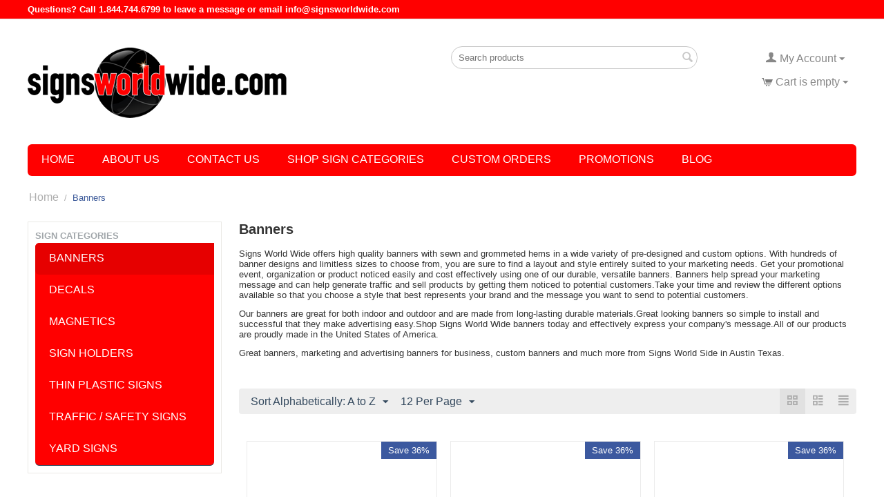

--- FILE ---
content_type: text/html; charset=utf-8
request_url: https://www.signsworldwide.com/banners/page-10/?n_items=4459%2C4398%2C4458%2C4317%2C5425%2C4838%2C4307%2C4306%2C4308%2C4150%2C4147%2C4572%2C4567%2C4768%2C4879%2C4579%2C4588%2C4589%2C4578%2C4310%2C4331%2C4556%2C4555%2C4316&prev_url=index.php%3Fitems_per_page%3D24&product_id=4308
body_size: 16169
content:
<!DOCTYPE html>
<html 
 lang="en" dir="ltr" class="">
<head>
<title>Banners - Vinyl &amp; Outdoor Banners, Banner Ads - Austin, Texas USA - page 10</title>
<base href="https://www.signsworldwide.com/" />
<meta http-equiv="Content-Type" content="text/html; charset=utf-8" data-ca-mode="" />
<meta name="viewport" content="initial-scale=1.0, width=device-width" />
<meta name="description" content="High Quality Banners, Custom Banners, Advertising &amp; Marketing Banners, Indoor &amp; Outdoor Banners - Online Ordering - Made In Austin, Texas USA. - page 10" />
<meta name="keywords" content="outdoor banner, indoor banner, custom banner, sale banner, now hiring banner, graduation banner, construction banner, real estate banner, vinyl banner, paper banner, rental banner, party banner, clearance banner, congratulations banner" />
<meta name="format-detection" content="telephone=no">

            <link rel="canonical" href="https://www.signsworldwide.com/banners/page-10/" />
                <link rel="prev" href="https://www.signsworldwide.com/banners/page-9/" />
                <link rel="next" href="https://www.signsworldwide.com/banners/page-11/" />
    


    <link href="https://www.signsworldwide.com/images/logos/1/SWW_icon_16_x16.png" rel="shortcut icon" type="image/png" />

<link rel="preload" crossorigin="anonymous" as="font" href="https://www.signsworldwide.com/design/themes/responsive/media/fonts/opensans.woff?1765825599" type="font/woff" />
<link type="text/css" rel="stylesheet" href="https://www.signsworldwide.com/var/cache/misc/assets/design/themes/responsive/css/standalone.3a4a44789eaa14cac3a044962790ca261765825570.css?1765825570" />



    <!-- Inline script moved to the bottom of the page -->

<!-- Inline script moved to the bottom of the page -->

<!-- Inline script moved to the bottom of the page -->
</head>

<body>
    <div id="tygh_settings" class="hidden" data-ca-current-location="https://www.signsworldwide.com" data-ca-area="C" ></div>
            
        <div class="ty-tygh  " data-ca-element="mainContainer" id="tygh_container">

        <div id="ajax_overlay" class="ty-ajax-overlay"></div>
<div id="ajax_loading_box" class="ty-ajax-loading-box"></div>
        <div class="cm-notification-container notification-container">
</div>
        <div class="ty-helper-container "
                    id="tygh_main_container">
                                             
<div class="tygh-top-panel clearfix">
                <div class="container-fluid  ty-cs-controller-categories ty-cs-mode-view  top-grid">
                                                
            <div class="row-fluid">                        <div class="span16  ty-cs-controller-categories ty-cs-mode-view  top-links-grid" >
                                    <div class=" ty-float-left" id="snapping_id_133">
                <div class="ty-wysiwyg-content"  data-ca-live-editor-object-id="0" data-ca-live-editor-object-type=""><p><strong><span style="color: rgb(255, 255, 255);">Questions? Call 1.844.744.6799 to leave a message or email info@signsworldwide.com</span></strong>
</p></div>
                    <!--snapping_id_133--></div>
                            </div>
        </div>                                        
    
        </div>
    

</div>

<div class="tygh-header clearfix">
                <div class="container-fluid  ty-cs-controller-categories ty-cs-mode-view  header-grid">
                                                
            <div class="row-fluid">                        <div class="span8  ty-cs-controller-categories ty-cs-mode-view  top-logo-grid" >
                                    <div class="top-logo " id="snapping_id_5">
                <div class="ty-logo-container">
    
            <a href="https://www.signsworldwide.com/" title="">
        <img class="ty-pict  ty-logo-container__image   cm-image" width="375" height="102" alt="" title="" id="det_img_11909176" src="https://www.signsworldwide.com/images/logos/1/logo_89yn-z8.png" />

    
            </a>
    </div>

                    <!--snapping_id_5--></div>
                            </div>
                                                
                                    <div class="span5  ty-cs-controller-categories ty-cs-mode-view  search-block-grid" >
                                    <div class="top-search " id="snapping_id_6">
                <div class="ty-search-block">
    <form action="https://www.signsworldwide.com/" name="search_form" method="get">
        <input type="hidden" name="match" value="all" />
        <input type="hidden" name="subcats" value="Y" />
        <input type="hidden" name="pcode_from_q" value="Y" />
        <input type="hidden" name="pshort" value="Y" />
        <input type="hidden" name="pfull" value="Y" />
        <input type="hidden" name="pname" value="Y" />
        <input type="hidden" name="pkeywords" value="Y" />
        <input type="hidden" name="search_performed" value="Y" />

        

        <input type="text" name="q" value="" id="search_input" title="Search products" placeholder="Search products" class="ty-search-block__input" /><button title="Search" class="ty-search-magnifier" type="submit"><span class="ty-icon ty-icon-search ty-search-magnifier__icon" ></span></button>
<input type="hidden" name="dispatch" value="products.search" />

        
    <input type="hidden" name="security_hash" class="cm-no-hide-input" value="0e7e13d3afe6492b80a17d7b675293db" /></form>
</div>

                    <!--snapping_id_6--></div>
                            </div>
                                                
                                    <div class="span3  ty-cs-controller-categories ty-cs-mode-view  cart-content-grid" >
                                    <div class="ty-dropdown-box  top-my-account ty-float-right" id="snapping_id_3">
        <div id="sw_dropdown_3" class="ty-dropdown-box__title cm-combination unlogged">
                                                    <a class="ty-account-info__title ty-account-info__title--dropdown" href="https://www.signsworldwide.com/profiles-update/">
            <span class="ty-icon ty-icon-user ty-account-info__title-icon" ></span>&nbsp;<span class="ty-account-info__title-txt" >My Account</span>
            <span class="ty-icon ty-icon-down-micro ty-account-info__user-arrow" ></span>
        </a>
    
                        
        </div>
        <div id="dropdown_3" class="cm-popup-box ty-dropdown-box__content hidden">
            

<div id="account_info_3">
        <ul class="ty-account-info">
                                <li class="ty-account-info__item ty-dropdown-box__item"><a class="ty-account-info__a underlined" href="https://www.signsworldwide.com/orders/" rel="nofollow">Orders</a></li>
                                            <li class="ty-account-info__item ty-dropdown-box__item"><a class="ty-account-info__a underlined" href="https://www.signsworldwide.com/compare/" rel="nofollow">Comparison list</a></li>
                    

<li class="ty-account-info__item ty-dropdown-box__item"><a class="ty-account-info__a" href="https://www.signsworldwide.com/wishlist/" rel="nofollow">Wish list</a></li>    </ul>

            <div class="ty-account-info__orders updates-wrapper track-orders" id="track_orders_block_3">
            <form action="https://www.signsworldwide.com/" method="POST" class="cm-ajax cm-post cm-ajax-full-render" name="track_order_quick">
                <input type="hidden" name="result_ids" value="track_orders_block_*" />
                <input type="hidden" name="return_url" value="index.php?n_items=4459%2C4398%2C4458%2C4317%2C5425%2C4838%2C4307%2C4306%2C4308%2C4150%2C4147%2C4572%2C4567%2C4768%2C4879%2C4579%2C4588%2C4589%2C4578%2C4310%2C4331%2C4556%2C4555%2C4316&amp;prev_url=index.php%3Fitems_per_page%3D24&amp;product_id=4308&amp;dispatch=categories.view&amp;category_id=112&amp;page=10" />

                <div class="ty-account-info__orders-txt">Track my order(s)</div>

                <div class="ty-account-info__orders-input ty-control-group ty-input-append">
                    <label for="track_order_item3" class="cm-required cm-trim hidden">Track my order(s)</label>
                    <input type="text" size="20" class="ty-input-text cm-hint" id="track_order_item3" name="track_data" value="Order ID/Email" />
                    <button title="Go" class="ty-btn-go " type="submit"><span class="ty-icon ty-icon-right-dir ty-btn-go__icon " ></span></button>
<input type="hidden" name="dispatch" value="orders.track_request" />
                                                        <div class="captcha ty-control-group">
                <label for="recaptcha_6970b137c827a" class="cm-required cm-recaptcha ty-captcha__label">Anti-bot validation</label>
                <div id="recaptcha_6970b137c827a" class="cm-recaptcha"></div>
            </div>
                            </div>
            <input type="hidden" name="security_hash" class="cm-no-hide-input" value="0e7e13d3afe6492b80a17d7b675293db" /></form>
        <!--track_orders_block_3--></div>
    
    <div class="ty-account-info__buttons buttons-container">
                    <a href="https://www.signsworldwide.com/login/?return_url=index.php%3Fn_items%3D4459%252C4398%252C4458%252C4317%252C5425%252C4838%252C4307%252C4306%252C4308%252C4150%252C4147%252C4572%252C4567%252C4768%252C4879%252C4579%252C4588%252C4589%252C4578%252C4310%252C4331%252C4556%252C4555%252C4316%26prev_url%3Dindex.php%253Fitems_per_page%253D24%26product_id%3D4308%26dispatch%3Dcategories.view%26category_id%3D112%26page%3D10" data-ca-target-id="login_block3" class="cm-dialog-opener cm-dialog-auto-size ty-btn ty-btn__secondary" rel="nofollow">Sign in</a><a href="https://www.signsworldwide.com/profiles-add/" rel="nofollow" class="ty-btn ty-btn__primary">Register</a>
            <div  id="login_block3" class="hidden" title="Sign in">
                <div class="ty-login-popup">
                    

    <div id="popup3_login_popup_form_container">
            <form name="popup3_form" action="https://www.signsworldwide.com/" method="post" class="cm-ajax cm-ajax-full-render">
                    <input type="hidden" name="result_ids" value="popup3_login_popup_form_container" />
            <input type="hidden" name="login_block_id" value="popup3" />
            <input type="hidden" name="quick_login" value="1" />
        
        <input type="hidden" name="return_url" value="index.php?n_items=4459%2C4398%2C4458%2C4317%2C5425%2C4838%2C4307%2C4306%2C4308%2C4150%2C4147%2C4572%2C4567%2C4768%2C4879%2C4579%2C4588%2C4589%2C4578%2C4310%2C4331%2C4556%2C4555%2C4316&amp;prev_url=index.php%3Fitems_per_page%3D24&amp;product_id=4308&amp;dispatch=categories.view&amp;category_id=112&amp;page=10" />
        <input type="hidden" name="redirect_url" value="index.php?n_items=4459%2C4398%2C4458%2C4317%2C5425%2C4838%2C4307%2C4306%2C4308%2C4150%2C4147%2C4572%2C4567%2C4768%2C4879%2C4579%2C4588%2C4589%2C4578%2C4310%2C4331%2C4556%2C4555%2C4316&amp;prev_url=index.php%3Fitems_per_page%3D24&amp;product_id=4308&amp;dispatch=categories.view&amp;category_id=112&amp;page=10" />

        
        <div class="ty-control-group">
            <label for="login_popup3" class="ty-login__filed-label ty-control-group__label cm-required cm-trim cm-email">Email</label>
            <input type="text" id="login_popup3" name="user_login" size="30" value="" class="ty-login__input cm-focus" />
        </div>

        <div class="ty-control-group ty-password-forgot">
            <label for="psw_popup3" class="ty-login__filed-label ty-control-group__label ty-password-forgot__label cm-required">Password</label><a href="https://www.signsworldwide.com/index.php?dispatch=auth.recover_password" class="ty-password-forgot__a"  tabindex="5">Forgot your password?</a>
            <input type="password" id="psw_popup3" name="password" size="30" value="" class="ty-login__input" maxlength="32" />
        </div>

                    
            <div class="ty-login-reglink ty-center">
                <a class="ty-login-reglink__a" href="https://www.signsworldwide.com/profiles-add/" rel="nofollow">Register for a new account</a>
            </div>
        
                                            <div class="captcha ty-control-group">
                <label for="recaptcha_6970b137c8a92" class="cm-required cm-recaptcha ty-captcha__label">Anti-bot validation</label>
                <div id="recaptcha_6970b137c8a92" class="cm-recaptcha"></div>
            </div>
            
        
                    <div class="buttons-container clearfix">
                <div class="ty-float-right">
                        
     <button  class="ty-btn__login ty-btn__secondary ty-btn" type="submit" name="dispatch[auth.login]" >Sign in</button>

                </div>
                <div class="ty-login__remember-me">
                    <label for="remember_me_popup3" class="ty-login__remember-me-label"><input class="checkbox" type="checkbox" name="remember_me" id="remember_me_popup3" value="Y" />Remember me</label>
                </div>
            </div>
        
    <input type="hidden" name="security_hash" class="cm-no-hide-input" value="0e7e13d3afe6492b80a17d7b675293db" /></form>

    <!--popup3_login_popup_form_container--></div>
                </div>
            </div>
            </div>
<!--account_info_3--></div>

        </div>
    <!--snapping_id_3--></div><div class="top-cart-content ty-float-right" id="snapping_id_8">
                    <div class="ty-dropdown-box" id="cart_status_8">
         <div id="sw_dropdown_8" class="ty-dropdown-box__title ty-minicart__link-wrapper cm-combination">
        <a href="https://www.signsworldwide.com/cart/" class="ty-minicart__link">
                                                <span class="ty-icon ty-icon-cart ty-minicart__icon ty-minicart__icon--empty empty" ></span>
                    <span class="ty-minicart-title empty-cart ty-hand ">Cart is empty</span>
                    <span class="ty-icon ty-icon-down-micro ty-minicart__caret" ></span>
                            
        </a>
        </div>
        <div id="dropdown_8" class="cm-popup-box ty-dropdown-box__content ty-dropdown-box__content--cart hidden">
                            <div class="cm-cart-content cm-cart-content-thumb cm-cart-content-delete">
                        <div class="ty-cart-items">
                                                            <div class="ty-cart-items__empty ty-center">Cart is empty</div>
                                                    </div>

                                                <div class="cm-cart-buttons ty-cart-content__buttons buttons-container hidden">
                            <div class="ty-float-left ty-cart-content__view-cart-wrapper">
                                <a href="https://www.signsworldwide.com/cart/" rel="nofollow" class="ty-btn ty-btn__secondary ty-cart-content__view-cart">View cart</a>
                            </div>
                                                        <div class="ty-float-right ty-cart-content__checkout-wrapper">
                                            
 
    <a href="https://www.signsworldwide.com/checkout/"  class="ty-btn ty-btn__primary ty-cart-content__checkout " >Checkout</a>
                            </div>
                                                    </div>
                        
                </div>
            
        </div>
    <!--cart_status_8--></div>


                    <!--snapping_id_8--></div>
                            </div>
        </div>                                        
            <div class="row-fluid">                        <div class="span16  ty-cs-controller-categories ty-cs-mode-view  top-menu-grid" >
                                    <div class=" " id="snapping_id_135">
                
    <ul class="ty-menu__items cm-responsive-menu">
                    <li class="ty-menu__item ty-menu__menu-btn visible-phone cm-responsive-menu-toggle-main">
                <a class="ty-menu__item-link">
                    <span class="ty-icon ty-icon-short-list" ></span>
                    <span>Menu</span>
                </a>
            </li>

                                            
                        <li class="ty-menu__item cm-menu-item-responsive  ty-menu__item-nodrop">
                                        <a  href="https://www.signsworldwide.com/" class="ty-menu__item-link" >
                        Home
                    </a>
                            </li>
                                            
                        <li class="ty-menu__item cm-menu-item-responsive  ty-menu__item-nodrop">
                                        <a  href="https://www.signsworldwide.com/about-us/" class="ty-menu__item-link" >
                        About Us
                    </a>
                            </li>
                                            
                        <li class="ty-menu__item cm-menu-item-responsive  ty-menu__item-nodrop">
                                        <a  href="https://www.signsworldwide.com/contact-us/" class="ty-menu__item-link" >
                        Contact Us
                    </a>
                            </li>
                                            
                        <li class="ty-menu__item cm-menu-item-responsive ">
                                            <a class="ty-menu__item-toggle visible-phone cm-responsive-menu-toggle">
                            <span class="ty-icon ty-icon-down-open ty-menu__icon-open" ></span>
                            <span class="ty-icon ty-icon-up-open ty-menu__icon-hide" ></span>
                        </a>
                                        <a  class="ty-menu__item-link" >
                        Shop Sign Categories
                    </a>
                
                                                                <div class="ty-menu__submenu">
                            <ul class="ty-menu__submenu-items ty-menu__submenu-items-simple cm-responsive-menu-submenu">
                                
                                                                                                        <li class="ty-menu__submenu-item">
                                        <a class="ty-menu__submenu-link"  href="https://www.signsworldwide.com/banners/" >Banners</a>
                                    </li>
                                                                                                        <li class="ty-menu__submenu-item">
                                        <a class="ty-menu__submenu-link"  href="https://www.signsworldwide.com/decals/" >Decals</a>
                                    </li>
                                                                                                        <li class="ty-menu__submenu-item">
                                        <a class="ty-menu__submenu-link"  href="https://www.signsworldwide.com/magnetics/" >Magnetics</a>
                                    </li>
                                                                                                        <li class="ty-menu__submenu-item">
                                        <a class="ty-menu__submenu-link"  href="https://www.signsworldwide.com/sign-holders/" >Sign holders</a>
                                    </li>
                                                                                                        <li class="ty-menu__submenu-item">
                                        <a class="ty-menu__submenu-link"  href="https://www.signsworldwide.com/polystyrene-signs/" >Thin plastic signs</a>
                                    </li>
                                                                                                        <li class="ty-menu__submenu-item">
                                        <a class="ty-menu__submenu-link"  href="https://www.signsworldwide.com/traffic-safety-signs/" >Traffic / Safety Signs</a>
                                    </li>
                                                                                                        <li class="ty-menu__submenu-item">
                                        <a class="ty-menu__submenu-link"  href="https://www.signsworldwide.com/yard-signs/" >Yard Signs</a>
                                    </li>
                                                                
                                
                            </ul>
                        </div>
                    
                            </li>
                                            
                        <li class="ty-menu__item cm-menu-item-responsive  ty-menu__item-nodrop">
                                        <a  href="https://www.signsworldwide.com/customization/" class="ty-menu__item-link" >
                        Custom Orders
                    </a>
                            </li>
                                            
                        <li class="ty-menu__item cm-menu-item-responsive  ty-menu__item-nodrop">
                                        <a  href="https://www.signsworldwide.com/current-promotions/" class="ty-menu__item-link" >
                        Promotions
                    </a>
                            </li>
                                            
                        <li class="ty-menu__item cm-menu-item-responsive  ty-menu__item-nodrop">
                                        <a  href="https://www.signsworldwide.com/blog/signs" class="ty-menu__item-link" >
                        Blog
                    </a>
                            </li>
        
        
    </ul>


                    <!--snapping_id_135--></div>
                            </div>
        </div>    
        </div>
    

</div>

    <div class="tygh-content clearfix">
                    <div class="container-fluid  ty-cs-controller-categories ty-cs-mode-view  content-grid">
                                                
            <div class="row-fluid">                        <div class="span16  ty-cs-controller-categories ty-cs-mode-view  breadcrumbs-grid" >
                                    <div class=" " id="snapping_id_31">
                <div id="breadcrumbs_10">

    <div class="ty-breadcrumbs clearfix">
        <a href="https://www.signsworldwide.com/" class="ty-breadcrumbs__a">Home</a><span class="ty-breadcrumbs__slash">/</span><span class="ty-breadcrumbs__current"><bdi>Banners</bdi></span>    </div>
<!--breadcrumbs_10--></div>

                    <!--snapping_id_31--></div>
                            </div>
        </div>                                        
            <div class="row-fluid">                        <div class="span4  ty-cs-controller-categories ty-cs-mode-view  side-grid" >
                                    <div class="ty-sidebox" id="snapping_id_136">
        <h3 class="ty-sidebox__title cm-combination " id="sw_sidebox_45">
                                        <span class="ty-sidebox__title-wrapper hidden-phone">Sign Categories</span>
                                                <span class="ty-sidebox__title-wrapper visible-phone">Sign Categories</span>
                                <span class="ty-sidebox__title-toggle visible-phone">
                    <span class="ty-icon ty-icon-down-open ty-sidebox__icon-open" ></span>
                    <span class="ty-icon ty-icon-up-open ty-sidebox__icon-hide" ></span>
                </span>
            
        </h3>
        <div class="ty-sidebox__body" id="sidebox_45"><div class="ty-menu ty-menu-vertical  ty-menu-vertical__dropdown">
    <ul id="vmenu_45" class="ty-menu__items cm-responsive-menu">
        <li class="ty-menu__item ty-menu__menu-btn visible-phone cm-responsive-menu-toggle-main">
            <a class="ty-menu__item-link">
                <span class="ty-icon ty-icon-short-list ty-menu__menu-btn__icon" ></span>
                <span class="ty-menu__menu-btn__icon-text">Menu</span>
            </a>
        </li>
        <li class="ty-menu__item cm-menu-item-responsive  ty-menu__item-active menu-level-"><div class="ty-menu__submenu-item-header"><a href="https://www.signsworldwide.com/banners/"  class="ty-menu__item-link ty-menu__item-link--vertical ty-menu__item-link-active">Banners</a></div></li>
<li class="ty-menu__item cm-menu-item-responsive  menu-level-"><div class="ty-menu__submenu-item-header"><a href="https://www.signsworldwide.com/decals/"  class="ty-menu__item-link ty-menu__item-link--vertical ">Decals</a></div></li>
<li class="ty-menu__item cm-menu-item-responsive  menu-level-"><div class="ty-menu__submenu-item-header"><a href="https://www.signsworldwide.com/magnetics/"  class="ty-menu__item-link ty-menu__item-link--vertical ">Magnetics</a></div></li>
<li class="ty-menu__item cm-menu-item-responsive  menu-level-"><div class="ty-menu__submenu-item-header"><a href="https://www.signsworldwide.com/sign-holders/"  class="ty-menu__item-link ty-menu__item-link--vertical ">Sign holders</a></div></li>
<li class="ty-menu__item cm-menu-item-responsive  menu-level-"><div class="ty-menu__submenu-item-header"><a href="https://www.signsworldwide.com/polystyrene-signs/"  class="ty-menu__item-link ty-menu__item-link--vertical ">Thin plastic signs</a></div></li>
<li class="ty-menu__item cm-menu-item-responsive  menu-level-"><div class="ty-menu__submenu-item-header"><a href="https://www.signsworldwide.com/traffic-safety-signs/"  class="ty-menu__item-link ty-menu__item-link--vertical ">Traffic / Safety Signs</a></div></li>
<li class="ty-menu__item cm-menu-item-responsive  menu-level-"><div class="ty-menu__submenu-item-header"><a href="https://www.signsworldwide.com/yard-signs/"  class="ty-menu__item-link ty-menu__item-link--vertical ">Yard Signs</a></div></li>

    </ul>
</div>
</div>
    <!--snapping_id_136--></div><div class="ty-sidebox" id="snapping_id_149">
        <h3 class="ty-sidebox__title cm-combination " id="sw_sidebox_54">
                                        <span class="ty-sidebox__title-wrapper hidden-phone">Recent Blog Posts</span>
                                                <span class="ty-sidebox__title-wrapper visible-phone">Recent Blog Posts</span>
                                <span class="ty-sidebox__title-toggle visible-phone">
                    <span class="ty-icon ty-icon-down-open ty-sidebox__icon-open" ></span>
                    <span class="ty-icon ty-icon-up-open ty-sidebox__icon-hide" ></span>
                </span>
            
        </h3>
        <div class="ty-sidebox__body" id="sidebox_54"><div class="ty-wysiwyg-content"  data-ca-live-editor-object-id="0" data-ca-live-editor-object-type=""><p>
	<a href="https://www.signsworldwide.com/blog/signs/frequent-stop-car-signs.html">Frequent Stop Car Signs</a>
</p>
<p>
	<a href="https://www.signsworldwide.com/blog/banners/christmas-banners-austin.html">Christmas Banners – Austin</a>
</p>
<p>
	<a href="https://www.signsworldwide.com/blog/signs/custom-sign-designs.html">Custom Sign Designs</a>
</p>
<p>
	<a href="https://www.signsworldwide.com/blog/signs/funny-signs.html">Funny Signs</a>
</p>
<p>
	<a href="https://www.signsworldwide.com/blog/signs/yard-month-signs.html">Yard of the Month Signs</a>
</p>
<p>
	<a href="https://www.signsworldwide.com/blog/signs/signs-made-united-states-america.html">Signs made in the United States of America</a>
</p>
<p>
	<a href="https://www.signsworldwide.com/blog/signs/apartment-signs.html">Apartment Signs</a>
</p>
<p>
	<a href="https://www.signsworldwide.com/blog/signs/sign-manufacturing-austin.html">Sign Manufacturing – Austin</a>
</p>
<p>
	<a href="https://www.signsworldwide.com/blog/banners/custom-graduation-banners.html">Custom Graduation Banners</a>
</p>
<p>
	<a href="https://www.signsworldwide.com/blog/signs/banners-austin.html">Banners – Austin</a>
</p>
<p>
	<a href="https://www.signsworldwide.com/blog/a-frame-signs/inexpensive-frame-signs.html">Inexpensive A-Frame signs</a>
</p>
<p>
	<a href="https://www.signsworldwide.com/blog/sign-holders/sign-holders.html">Sign Holders</a>
</p>
<p>
	<a href="https://www.signsworldwide.com/blog/custom-signs/custom-signs.html">Custom Signs</a>
</p>
<p>
	<a href="https://www.signsworldwide.com/blog/signs/political-signs.html">Political Signs</a>
</p>
<p>
	<a href="https://www.signsworldwide.com/blog/magnetic-signs/now-hiring-banners-magnetic-signs-yard-signs.html">Now Hiring Banners, Magnetic Signs and Yard Signs</a>
</p>
<p>
	<a href="https://www.signsworldwide.com/blog/signs/quantity-discounts-signs.html">Quantity discounts on signs	</a>
</p>
<p>
	<a href="https://www.signsworldwide.com/blog/signs/inexpensive-signs.html">Inexpensive Signs</a>
</p>
<p>
	<a href="https://www.signsworldwide.com/blog/decals/buying-decals-online.html">Buying Decals Online</a>
</p>
<p>
	<a href="https://www.signsworldwide.com/blog/online-purchases/purchasing-banners-online.html">Purchasing Banners Online</a>
</p>
<p>
	<a href="https://www.signsworldwide.com/blog/signs/signs-that-save-lives.html">Signs that Save Lives</a>
</p>
<p>
	<a href="https://www.signsworldwide.com/blog/decals/decals.html">Decals From Signs World Wide</a>
</p>
<p>
	<a href="https://www.signsworldwide.com/blog/magnetic-signs/magnetic-signs.html">Magnetic Signs From Signs World Wide</a>
</p>
<p>
	<a href="https://www.signsworldwide.com/blog/design/vector-artwork.html">Vector Artwork</a>
</p>
<p>
	<a href="https://www.signsworldwide.com/blog/design/sign-design-tips.html">Sign Design Tips</a><br>
</p>
<p>
	<a href="https://www.signsworldwide.com/blog/how-to/vinyl-removal-instructions.html">Vinyl removal instructions</a><br>
</p>
<p>
	<a href="https://www.signsworldwide.com/blog/how-to/vinyl-application-instructions.html">Vinyl application instructions</a><br>
</p></div></div>
    <!--snapping_id_149--></div>
                            </div>
                                                
                                    <div class="span12  ty-cs-controller-categories ty-cs-mode-view  main-content-grid" >
                                    <div class="ty-mainbox-container clearfix" id="snapping_id_36">
                                    <h1 class="ty-mainbox-title">
                                                                <span >Banners</span>
                                        
                </h1>
            
                <div class="ty-mainbox-body"><div id="category_products_11">

    <div class="ty-wysiwyg-content ty-mb-s" ><p>Signs World Wide offers high quality banners with sewn and grommeted hems in a wide variety of pre-designed and custom options. With hundreds of banner designs and limitless sizes to choose from, you are sure to find a layout and style entirely suited to your marketing needs. Get your promotional event, organization or product noticed easily and cost effectively using one of our durable, versatile banners. Banners help spread your marketing message and can help generate traffic and sell products by getting them noticed to potential customers.Take your time and review the different options available so that you choose a style that best represents your brand and the message you want to send to potential customers.</p><p>Our banners are great for both indoor and outdoor and are made from long-lasting durable materials.Great looking banners so simple to install and successful that they make advertising easy.Shop Signs World Wide banners today and effectively express your company's message.All of our products are proudly made in the United States of America.<br></p><p>Great banners, marketing and advertising banners for business, custom banners and much more from Signs World Side in Austin Texas.</p></div>



    
    
    <!-- Inline script moved to the bottom of the page -->
    

            
    <div class="ty-pagination-container cm-pagination-container" id="pagination_contents">

    
    
            <div class="hidden"><a data-ca-scroll=".cm-pagination-container" href="" data-ca-page="" data-ca-target-id="pagination_contents" class="hidden"></a></div>
    
        
            <div class="ty-sort-container">
    

    
<div class="ty-sort-container__views-icons">
                <a class="ty-sort-container__views-a cm-ajax active" data-ca-target-id="pagination_contents" href="https://www.signsworldwide.com/banners/page-10/?n_items=4044%2C4081%2C4311%2C5339%2C5194%2C4819%2C4780%2C4638%2C4170%2C4835%2C4236%2C4152&amp;prev_url=index.php%253Fitems_per_page%253D48&amp;product_id=4574&amp;sort_by=product&amp;sort_order=desc&amp;layout=products_multicolumns" rel="nofollow">
    <span class="ty-icon ty-icon-products-multicolumns" ></span>
</a>
                <a class="ty-sort-container__views-a cm-ajax " data-ca-target-id="pagination_contents" href="https://www.signsworldwide.com/banners/page-10/?n_items=4044%2C4081%2C4311%2C5339%2C5194%2C4819%2C4780%2C4638%2C4170%2C4835%2C4236%2C4152&amp;prev_url=index.php%253Fitems_per_page%253D48&amp;product_id=4574&amp;sort_by=product&amp;sort_order=asc&amp;layout=products_without_options" rel="nofollow">
    <span class="ty-icon ty-icon-products-without-options" ></span>
</a>
                <a class="ty-sort-container__views-a cm-ajax " data-ca-target-id="pagination_contents" href="https://www.signsworldwide.com/banners/page-10/?n_items=4044%2C4081%2C4311%2C5339%2C5194%2C4819%2C4780%2C4638%2C4170%2C4835%2C4236%2C4152&amp;prev_url=index.php%253Fitems_per_page%253D48&amp;product_id=4574&amp;sort_by=product&amp;sort_order=asc&amp;layout=short_list" rel="nofollow">
    <span class="ty-icon ty-icon-short-list" ></span>
</a>
</div>

    <div class="ty-sort-dropdown">
    <a id="sw_elm_sort_fields" class="ty-sort-dropdown__wrapper cm-combination">Sort Alphabetically: A to Z<span class="ty-icon ty-icon-down-micro ty-sort-dropdown__icon" ></span></a>
    <ul id="elm_sort_fields" class="ty-sort-dropdown__content cm-popup-box hidden">
                                                                                                                                                                                                                                                                                                                                                                                                                                                                                                                                                                                                                        <li class="sort-by-timestamp-desc ty-sort-dropdown__content-item">
                        <a class="cm-ajax ty-sort-dropdown__content-item-a" data-ca-target-id="pagination_contents" href="https://www.signsworldwide.com/banners/page-10/?n_items=4044%2C4081%2C4311%2C5339%2C5194%2C4819%2C4780%2C4638%2C4170%2C4835%2C4236%2C4152&amp;prev_url=index.php%253Fitems_per_page%253D48&amp;product_id=4574&amp;sort_by=timestamp&amp;sort_order=desc" rel="nofollow">Newest Items First</a>
                    </li>
                                                                                                                                                                                                                                                                                                                                                                                                                                                                                                                                                        <li class="sort-by-product-desc ty-sort-dropdown__content-item">
                        <a class="cm-ajax ty-sort-dropdown__content-item-a" data-ca-target-id="pagination_contents" href="https://www.signsworldwide.com/banners/page-10/?n_items=4044%2C4081%2C4311%2C5339%2C5194%2C4819%2C4780%2C4638%2C4170%2C4835%2C4236%2C4152&amp;prev_url=index.php%253Fitems_per_page%253D48&amp;product_id=4574&amp;sort_by=product&amp;sort_order=desc" rel="nofollow">Sort Alphabetically: Z to A</a>
                    </li>
                                                                                                                                                                                                                                                <li class="sort-by-price-asc ty-sort-dropdown__content-item">
                        <a class="cm-ajax ty-sort-dropdown__content-item-a" data-ca-target-id="pagination_contents" href="https://www.signsworldwide.com/banners/page-10/?n_items=4044%2C4081%2C4311%2C5339%2C5194%2C4819%2C4780%2C4638%2C4170%2C4835%2C4236%2C4152&amp;prev_url=index.php%253Fitems_per_page%253D48&amp;product_id=4574&amp;sort_by=price&amp;sort_order=asc" rel="nofollow">Sort by Price: Low to High</a>
                    </li>
                                                                                                                                                <li class="sort-by-price-desc ty-sort-dropdown__content-item">
                        <a class="cm-ajax ty-sort-dropdown__content-item-a" data-ca-target-id="pagination_contents" href="https://www.signsworldwide.com/banners/page-10/?n_items=4044%2C4081%2C4311%2C5339%2C5194%2C4819%2C4780%2C4638%2C4170%2C4835%2C4236%2C4152&amp;prev_url=index.php%253Fitems_per_page%253D48&amp;product_id=4574&amp;sort_by=price&amp;sort_order=desc" rel="nofollow">Sort by Price: High to Low</a>
                    </li>
                                                                                                                                                                                                                                                                                                                                                        <li class="sort-by-popularity-desc ty-sort-dropdown__content-item">
                        <a class="cm-ajax ty-sort-dropdown__content-item-a" data-ca-target-id="pagination_contents" href="https://www.signsworldwide.com/banners/page-10/?n_items=4044%2C4081%2C4311%2C5339%2C5194%2C4819%2C4780%2C4638%2C4170%2C4835%2C4236%2C4152&amp;prev_url=index.php%253Fitems_per_page%253D48&amp;product_id=4574&amp;sort_by=popularity&amp;sort_order=desc" rel="nofollow">Sort by Popularity</a>
                    </li>
                                                                                                                                                                                                                                                                                                                                                                                                                                                                                                                                                                                                                                                                                            </ul>
</div>


<div class="ty-sort-dropdown ty-product-steps-dropdown">
<a id="sw_elm_pagination_steps" class="ty-sort-dropdown__wrapper cm-combination">12 Per Page<span class="ty-icon ty-icon-down-micro ty-sort-dropdown__icon" ></span></a>
    <ul id="elm_pagination_steps" class="ty-sort-dropdown__content ty-product-steps-dropdown__content cm-popup-box hidden">
                                            <li class="ty-sort-dropdown__content-item">
                <a class="cm-ajax ty-sort-dropdown__content-item-a" href="https://www.signsworldwide.com/banners/?n_items=4044%2C4081%2C4311%2C5339%2C5194%2C4819%2C4780%2C4638%2C4170%2C4835%2C4236%2C4152&amp;prev_url=index.php%253Fitems_per_page%253D48&amp;product_id=4574&amp;items_per_page=24" data-ca-target-id="pagination_contents" rel="nofollow">24 Per Page</a>
            </li>
                                    <li class="ty-sort-dropdown__content-item">
                <a class="cm-ajax ty-sort-dropdown__content-item-a" href="https://www.signsworldwide.com/banners/?n_items=4044%2C4081%2C4311%2C5339%2C5194%2C4819%2C4780%2C4638%2C4170%2C4835%2C4236%2C4152&amp;prev_url=index.php%253Fitems_per_page%253D48&amp;product_id=4574&amp;items_per_page=48" data-ca-target-id="pagination_contents" rel="nofollow">48 Per Page</a>
            </li>
                                    <li class="ty-sort-dropdown__content-item">
                <a class="cm-ajax ty-sort-dropdown__content-item-a" href="https://www.signsworldwide.com/banners/?n_items=4044%2C4081%2C4311%2C5339%2C5194%2C4819%2C4780%2C4638%2C4170%2C4835%2C4236%2C4152&amp;prev_url=index.php%253Fitems_per_page%253D48&amp;product_id=4574&amp;items_per_page=96" data-ca-target-id="pagination_contents" rel="nofollow">96 Per Page</a>
            </li>
                    </ul>
</div>
</div>
    
            
    
    
    
        <!-- Inline script moved to the bottom of the page -->

                            
    <div class="grid-list">
        <div class="ty-column3">
    
    




























<div class="ty-grid-list__item ty-quick-view-button__wrapper ty-grid-list__item--overlay"><form action="https://www.signsworldwide.com/" method="post" name="product_form_4142" enctype="multipart/form-data" class="cm-disable-empty-files  cm-ajax cm-ajax-full-render cm-ajax-status-middle ">
<input type="hidden" name="result_ids" value="cart_status*,wish_list*,checkout*,account_info*" />
<input type="hidden" name="redirect_url" value="index.php?n_items=4044%2C4081%2C4311%2C5339%2C5194%2C4819%2C4780%2C4638%2C4170%2C4835%2C4236%2C4152&amp;prev_url=index.php%253Fitems_per_page%253D48&amp;product_id=4574&amp;dispatch=categories.view&amp;category_id=112&amp;page=10" />
<input type="hidden" name="product_data[4142][product_id]" value="4142" />
<div class="ty-grid-list__image">


        <a href="https://www.signsworldwide.com/banners/banner-grand-opening-en-2.html">
        <img class="ty-pict     cm-image" alt="Grand Opening banner image" title="Grand Opening banner image" id="det_img_4142" width="275" height="275" src="https://www.signsworldwide.com/images/thumbnails/275/275/detailed/3/GRAND-OPENING!.jpg" />

    </a>

                    
                    <div class="ty-product-labels ty-product-labels--top-right   cm-reload-4142" id="product_labels_update_4142">
                                                                                                        
                        <div  class="ty-product-labels__item   ty-product-labels__item--discount">
        <div class="ty-product-labels__content">Save 36%</div>
    </div>
                        
        
            <!--product_labels_update_4142--></div>
            </div><div class="ty-grid-list__item-name"><bdi>            <a href="https://www.signsworldwide.com/banners/banner-grand-opening-en-2.html" class="product-title" title="Banner GRAND OPENING!" >Banner GRAND OPENING!</a>    
</bdi></div><div class="ty-grid-list__price ">                <span class="cm-reload-4142" id="old_price_update_4142">
                                                            <span class="ty-list-price ty-nowrap" id="line_list_price_4142"><span class="ty-strike"><span class="ty-list-price ty-nowrap">$</span><span id="sec_list_price_4142" class="ty-list-price ty-nowrap">82.60</span></span></span>
                
                                        
        <!--old_price_update_4142--></span>
        <span class="cm-reload-4142 ty-price-update" id="price_update_4142">
        <input type="hidden" name="appearance[show_price_values]" value="1" />
        <input type="hidden" name="appearance[show_price]" value="1" />
                                                                                                                        <span class="ty-price" id="line_discounted_price_4142"><span class="ty-price-num">$</span><span id="sec_discounted_price_4142" class="ty-price-num">53.18</span></span>

                                                

                                                <!--price_update_4142--></span>
            </div>
<div class="ty-grid-list__control"><div class="ty-quick-view-button">
                                                    
    

    <a class="ty-btn ty-btn__secondary ty-btn__big cm-dialog-opener cm-dialog-auto-size ty-quick-view-link " data-ca-view-id="4142" data-ca-target-id="product_quick_view" href="https://www.signsworldwide.com/index.php?dispatch=products.quick_view&amp;product_id=4142&amp;prev_url=index.php%3Fn_items%3D4044%252C4081%252C4311%252C5339%252C5194%252C4819%252C4780%252C4638%252C4170%252C4835%252C4236%252C4152%26prev_url%3Dindex.php%25253Fitems_per_page%25253D48%26product_id%3D4574%26dispatch%3Dcategories.view%26category_id%3D112%26page%3D10&amp;n_items=4142%2C4034%2C4160%2C4329%2C4855%2C4832%2C4833%2C4035%2C4037%2C4836%2C4038%2C4842" data-ca-dialog-title="Quick product viewer" rel="nofollow">Quick view</a>
</div>
</div>
<input type="hidden" name="security_hash" class="cm-no-hide-input" value="0e7e13d3afe6492b80a17d7b675293db" /></form>

</div></div><div class="ty-column3">
    
    




























<div class="ty-grid-list__item ty-quick-view-button__wrapper ty-grid-list__item--overlay"><form action="https://www.signsworldwide.com/" method="post" name="product_form_4034" enctype="multipart/form-data" class="cm-disable-empty-files  cm-ajax cm-ajax-full-render cm-ajax-status-middle ">
<input type="hidden" name="result_ids" value="cart_status*,wish_list*,checkout*,account_info*" />
<input type="hidden" name="redirect_url" value="index.php?n_items=4044%2C4081%2C4311%2C5339%2C5194%2C4819%2C4780%2C4638%2C4170%2C4835%2C4236%2C4152&amp;prev_url=index.php%253Fitems_per_page%253D48&amp;product_id=4574&amp;dispatch=categories.view&amp;category_id=112&amp;page=10" />
<input type="hidden" name="product_data[4034][product_id]" value="4034" />
<div class="ty-grid-list__image">


<div class="ty-center-block">
    <div class="ty-thumbs-wrapper owl-carousel cm-image-gallery ty-scroller"
        data-ca-items-count="1"
        data-ca-items-responsive="true"
        data-ca-scroller-item="1"
        data-ca-scroller-item-desktop="1"
        data-ca-scroller-item-desktop-small="1"
        data-ca-scroller-item-tablet="1"
        data-ca-scroller-item-mobile="1"
        id="icons_4034">
                    <div class="cm-gallery-item cm-item-gallery ty-scroller__item">
                    <a href="https://www.signsworldwide.com/banners/banner-halloween-party.html">
        <img class="ty-pict     cm-image" alt="Halloween Party banner image" title="Halloween Party banner image" id="det_img_4034" width="275" height="275" src="https://www.signsworldwide.com/images/thumbnails/275/275/detailed/3/Halloween-Party.jpg" />

    </a>

            </div>
                                            <div class="cm-gallery-item cm-item-gallery ty-scroller__item">
                    <a href="https://www.signsworldwide.com/banners/banner-halloween-party.html">
                        <img class="ty-pict   lazyOwl  cm-image" alt="Halloween Party banner image 1" title="Halloween Party banner image 1" width="275" height="275" data-src="https://www.signsworldwide.com/images/thumbnails/275/275/detailed/6/Halloween-Party-Banner-Image-1.jpg" />

                    </a>
                </div>
                                                <div class="cm-gallery-item cm-item-gallery ty-scroller__item">
                    <a href="https://www.signsworldwide.com/banners/banner-halloween-party.html">
                        <img class="ty-pict   lazyOwl  cm-image" alt="Halloween Party banner image 2" title="Halloween Party banner image 2" width="275" height="275" data-src="https://www.signsworldwide.com/images/thumbnails/275/275/detailed/6/Halloween-Party-Banner-Image-2.jpg" />

                    </a>
                </div>
                                                <div class="cm-gallery-item cm-item-gallery ty-scroller__item">
                    <a href="https://www.signsworldwide.com/banners/banner-halloween-party.html">
                        <img class="ty-pict   lazyOwl  cm-image" alt="Halloween Party banner image 3" title="Halloween Party banner image 3" width="275" height="275" data-src="https://www.signsworldwide.com/images/thumbnails/275/275/detailed/6/Halloween-Party-Banner-Image-3.jpg" />

                    </a>
                </div>
                                                <div class="cm-gallery-item cm-item-gallery ty-scroller__item">
                    <a href="https://www.signsworldwide.com/banners/banner-halloween-party.html">
                        <img class="ty-pict   lazyOwl  cm-image" alt="Halloween Party banner image 4" title="Halloween Party banner image 4" width="275" height="275" data-src="https://www.signsworldwide.com/images/thumbnails/275/275/detailed/6/Halloween-Party-Banner-Image-4.jpg" />

                    </a>
                </div>
                        </div>
</div>
                    
                    <div class="ty-product-labels ty-product-labels--top-right   cm-reload-4034" id="product_labels_update_4034">
                                                                                                        
                        <div  class="ty-product-labels__item   ty-product-labels__item--discount">
        <div class="ty-product-labels__content">Save 36%</div>
    </div>
                        
        
            <!--product_labels_update_4034--></div>
            </div><div class="ty-grid-list__item-name"><bdi>            <a href="https://www.signsworldwide.com/banners/banner-halloween-party.html" class="product-title" title="Banner Halloween Party" >Banner Halloween Party</a>    
</bdi></div><div class="ty-grid-list__price ">                <span class="cm-reload-4034" id="old_price_update_4034">
                                                            <span class="ty-list-price ty-nowrap" id="line_list_price_4034"><span class="ty-strike"><span class="ty-list-price ty-nowrap">$</span><span id="sec_list_price_4034" class="ty-list-price ty-nowrap">82.60</span></span></span>
                
                                        
        <!--old_price_update_4034--></span>
        <span class="cm-reload-4034 ty-price-update" id="price_update_4034">
        <input type="hidden" name="appearance[show_price_values]" value="1" />
        <input type="hidden" name="appearance[show_price]" value="1" />
                                                                                                                        <span class="ty-price" id="line_discounted_price_4034"><span class="ty-price-num">$</span><span id="sec_discounted_price_4034" class="ty-price-num">53.18</span></span>

                                                

                                                <!--price_update_4034--></span>
            </div>
<div class="ty-grid-list__control"><div class="ty-quick-view-button">
                                                    
    

    <a class="ty-btn ty-btn__secondary ty-btn__big cm-dialog-opener cm-dialog-auto-size ty-quick-view-link " data-ca-view-id="4034" data-ca-target-id="product_quick_view" href="https://www.signsworldwide.com/index.php?dispatch=products.quick_view&amp;product_id=4034&amp;prev_url=index.php%3Fn_items%3D4044%252C4081%252C4311%252C5339%252C5194%252C4819%252C4780%252C4638%252C4170%252C4835%252C4236%252C4152%26prev_url%3Dindex.php%25253Fitems_per_page%25253D48%26product_id%3D4574%26dispatch%3Dcategories.view%26category_id%3D112%26page%3D10&amp;n_items=4142%2C4034%2C4160%2C4329%2C4855%2C4832%2C4833%2C4035%2C4037%2C4836%2C4038%2C4842" data-ca-dialog-title="Quick product viewer" rel="nofollow">Quick view</a>
</div>
</div>
<input type="hidden" name="security_hash" class="cm-no-hide-input" value="0e7e13d3afe6492b80a17d7b675293db" /></form>

</div></div><div class="ty-column3">
    
    




























<div class="ty-grid-list__item ty-quick-view-button__wrapper ty-grid-list__item--overlay"><form action="https://www.signsworldwide.com/" method="post" name="product_form_4160" enctype="multipart/form-data" class="cm-disable-empty-files  cm-ajax cm-ajax-full-render cm-ajax-status-middle ">
<input type="hidden" name="result_ids" value="cart_status*,wish_list*,checkout*,account_info*" />
<input type="hidden" name="redirect_url" value="index.php?n_items=4044%2C4081%2C4311%2C5339%2C5194%2C4819%2C4780%2C4638%2C4170%2C4835%2C4236%2C4152&amp;prev_url=index.php%253Fitems_per_page%253D48&amp;product_id=4574&amp;dispatch=categories.view&amp;category_id=112&amp;page=10" />
<input type="hidden" name="product_data[4160][product_id]" value="4160" />
<div class="ty-grid-list__image">


        <a href="https://www.signsworldwide.com/banners/banner-happy-4th-of-july.html">
        <img class="ty-pict     cm-image" alt="Happy 4th of July banner image" title="Happy 4th of July banner image" id="det_img_4160" width="275" height="275" src="https://www.signsworldwide.com/images/thumbnails/275/275/detailed/3/Happy-4th-of-July.jpg" />

    </a>

                    
                    <div class="ty-product-labels ty-product-labels--top-right   cm-reload-4160" id="product_labels_update_4160">
                                                                                                        
                        <div  class="ty-product-labels__item   ty-product-labels__item--discount">
        <div class="ty-product-labels__content">Save 36%</div>
    </div>
                        
        
            <!--product_labels_update_4160--></div>
            </div><div class="ty-grid-list__item-name"><bdi>            <a href="https://www.signsworldwide.com/banners/banner-happy-4th-of-july.html" class="product-title" title="Banner Happy 4th of July" >Banner Happy 4th of July</a>    
</bdi></div><div class="ty-grid-list__price ">                <span class="cm-reload-4160" id="old_price_update_4160">
                                                            <span class="ty-list-price ty-nowrap" id="line_list_price_4160"><span class="ty-strike"><span class="ty-list-price ty-nowrap">$</span><span id="sec_list_price_4160" class="ty-list-price ty-nowrap">82.60</span></span></span>
                
                                        
        <!--old_price_update_4160--></span>
        <span class="cm-reload-4160 ty-price-update" id="price_update_4160">
        <input type="hidden" name="appearance[show_price_values]" value="1" />
        <input type="hidden" name="appearance[show_price]" value="1" />
                                                                                                                        <span class="ty-price" id="line_discounted_price_4160"><span class="ty-price-num">$</span><span id="sec_discounted_price_4160" class="ty-price-num">53.18</span></span>

                                                

                                                <!--price_update_4160--></span>
            </div>
<div class="ty-grid-list__control"><div class="ty-quick-view-button">
                                                    
    

    <a class="ty-btn ty-btn__secondary ty-btn__big cm-dialog-opener cm-dialog-auto-size ty-quick-view-link " data-ca-view-id="4160" data-ca-target-id="product_quick_view" href="https://www.signsworldwide.com/index.php?dispatch=products.quick_view&amp;product_id=4160&amp;prev_url=index.php%3Fn_items%3D4044%252C4081%252C4311%252C5339%252C5194%252C4819%252C4780%252C4638%252C4170%252C4835%252C4236%252C4152%26prev_url%3Dindex.php%25253Fitems_per_page%25253D48%26product_id%3D4574%26dispatch%3Dcategories.view%26category_id%3D112%26page%3D10&amp;n_items=4142%2C4034%2C4160%2C4329%2C4855%2C4832%2C4833%2C4035%2C4037%2C4836%2C4038%2C4842" data-ca-dialog-title="Quick product viewer" rel="nofollow">Quick view</a>
</div>
</div>
<input type="hidden" name="security_hash" class="cm-no-hide-input" value="0e7e13d3afe6492b80a17d7b675293db" /></form>

</div></div><div class="ty-column3">
    
    




























<div class="ty-grid-list__item ty-quick-view-button__wrapper ty-grid-list__item--overlay"><form action="https://www.signsworldwide.com/" method="post" name="product_form_4329" enctype="multipart/form-data" class="cm-disable-empty-files  cm-ajax cm-ajax-full-render cm-ajax-status-middle ">
<input type="hidden" name="result_ids" value="cart_status*,wish_list*,checkout*,account_info*" />
<input type="hidden" name="redirect_url" value="index.php?n_items=4044%2C4081%2C4311%2C5339%2C5194%2C4819%2C4780%2C4638%2C4170%2C4835%2C4236%2C4152&amp;prev_url=index.php%253Fitems_per_page%253D48&amp;product_id=4574&amp;dispatch=categories.view&amp;category_id=112&amp;page=10" />
<input type="hidden" name="product_data[4329][product_id]" value="4329" />
<div class="ty-grid-list__image">


        <a href="https://www.signsworldwide.com/banners/banner-happy-birthday.html">
        <img class="ty-pict     cm-image" alt="Happy Birthday banner image" title="Happy Birthday banner image" id="det_img_4329" width="275" height="275" src="https://www.signsworldwide.com/images/thumbnails/275/275/detailed/3/Happy-Birthday.jpg" />

    </a>

                    
                    <div class="ty-product-labels ty-product-labels--top-right   cm-reload-4329" id="product_labels_update_4329">
                                                                                                        
                        <div  class="ty-product-labels__item   ty-product-labels__item--discount">
        <div class="ty-product-labels__content">Save 36%</div>
    </div>
                        
        
            <!--product_labels_update_4329--></div>
            </div><div class="ty-grid-list__item-name"><bdi>            <a href="https://www.signsworldwide.com/banners/banner-happy-birthday.html" class="product-title" title="Banner Happy Birthday" >Banner Happy Birthday</a>    
</bdi></div><div class="ty-grid-list__price ">                <span class="cm-reload-4329" id="old_price_update_4329">
                                                            <span class="ty-list-price ty-nowrap" id="line_list_price_4329"><span class="ty-strike"><span class="ty-list-price ty-nowrap">$</span><span id="sec_list_price_4329" class="ty-list-price ty-nowrap">82.60</span></span></span>
                
                                        
        <!--old_price_update_4329--></span>
        <span class="cm-reload-4329 ty-price-update" id="price_update_4329">
        <input type="hidden" name="appearance[show_price_values]" value="1" />
        <input type="hidden" name="appearance[show_price]" value="1" />
                                                                                                                        <span class="ty-price" id="line_discounted_price_4329"><span class="ty-price-num">$</span><span id="sec_discounted_price_4329" class="ty-price-num">53.18</span></span>

                                                

                                                <!--price_update_4329--></span>
            </div>
<div class="ty-grid-list__control"><div class="ty-quick-view-button">
                                                    
    

    <a class="ty-btn ty-btn__secondary ty-btn__big cm-dialog-opener cm-dialog-auto-size ty-quick-view-link " data-ca-view-id="4329" data-ca-target-id="product_quick_view" href="https://www.signsworldwide.com/index.php?dispatch=products.quick_view&amp;product_id=4329&amp;prev_url=index.php%3Fn_items%3D4044%252C4081%252C4311%252C5339%252C5194%252C4819%252C4780%252C4638%252C4170%252C4835%252C4236%252C4152%26prev_url%3Dindex.php%25253Fitems_per_page%25253D48%26product_id%3D4574%26dispatch%3Dcategories.view%26category_id%3D112%26page%3D10&amp;n_items=4142%2C4034%2C4160%2C4329%2C4855%2C4832%2C4833%2C4035%2C4037%2C4836%2C4038%2C4842" data-ca-dialog-title="Quick product viewer" rel="nofollow">Quick view</a>
</div>
</div>
<input type="hidden" name="security_hash" class="cm-no-hide-input" value="0e7e13d3afe6492b80a17d7b675293db" /></form>

</div></div><div class="ty-column3">
    
    




























<div class="ty-grid-list__item ty-quick-view-button__wrapper ty-grid-list__item--overlay"><form action="https://www.signsworldwide.com/" method="post" name="product_form_4855" enctype="multipart/form-data" class="cm-disable-empty-files  cm-ajax cm-ajax-full-render cm-ajax-status-middle ">
<input type="hidden" name="result_ids" value="cart_status*,wish_list*,checkout*,account_info*" />
<input type="hidden" name="redirect_url" value="index.php?n_items=4044%2C4081%2C4311%2C5339%2C5194%2C4819%2C4780%2C4638%2C4170%2C4835%2C4236%2C4152&amp;prev_url=index.php%253Fitems_per_page%253D48&amp;product_id=4574&amp;dispatch=categories.view&amp;category_id=112&amp;page=10" />
<input type="hidden" name="product_data[4855][product_id]" value="4855" />
<div class="ty-grid-list__image">


        <a href="https://www.signsworldwide.com/banners/banner-happy-birthday-aged-perfection.html">
        <img class="ty-pict     cm-image" alt="Happy Birthday Aged Perfection Retro banner image" title="Happy Birthday Aged Perfection Retro banner image" id="det_img_4855" width="275" height="275" src="https://www.signsworldwide.com/images/thumbnails/275/275/detailed/4/Happy-Birthday-Aged-Perfection-Retro-banner.jpg" />

    </a>

                    
                    <div class="ty-product-labels ty-product-labels--top-right   cm-reload-4855" id="product_labels_update_4855">
                                                                                                        
                        <div  class="ty-product-labels__item   ty-product-labels__item--discount">
        <div class="ty-product-labels__content">Save 36%</div>
    </div>
                        
        
            <!--product_labels_update_4855--></div>
            </div><div class="ty-grid-list__item-name"><bdi>            <a href="https://www.signsworldwide.com/banners/banner-happy-birthday-aged-perfection.html" class="product-title" title="Banner Happy Birthday Aged Perfection" >Banner Happy Birthday Aged Perfection</a>    
</bdi></div><div class="ty-grid-list__price ">                <span class="cm-reload-4855" id="old_price_update_4855">
                                                            <span class="ty-list-price ty-nowrap" id="line_list_price_4855"><span class="ty-strike"><span class="ty-list-price ty-nowrap">$</span><span id="sec_list_price_4855" class="ty-list-price ty-nowrap">82.60</span></span></span>
                
                                        
        <!--old_price_update_4855--></span>
        <span class="cm-reload-4855 ty-price-update" id="price_update_4855">
        <input type="hidden" name="appearance[show_price_values]" value="1" />
        <input type="hidden" name="appearance[show_price]" value="1" />
                                                                                                                        <span class="ty-price" id="line_discounted_price_4855"><span class="ty-price-num">$</span><span id="sec_discounted_price_4855" class="ty-price-num">53.18</span></span>

                                                

                                                <!--price_update_4855--></span>
            </div>
<div class="ty-grid-list__control"><div class="ty-quick-view-button">
                                                    
    

    <a class="ty-btn ty-btn__secondary ty-btn__big cm-dialog-opener cm-dialog-auto-size ty-quick-view-link " data-ca-view-id="4855" data-ca-target-id="product_quick_view" href="https://www.signsworldwide.com/index.php?dispatch=products.quick_view&amp;product_id=4855&amp;prev_url=index.php%3Fn_items%3D4044%252C4081%252C4311%252C5339%252C5194%252C4819%252C4780%252C4638%252C4170%252C4835%252C4236%252C4152%26prev_url%3Dindex.php%25253Fitems_per_page%25253D48%26product_id%3D4574%26dispatch%3Dcategories.view%26category_id%3D112%26page%3D10&amp;n_items=4142%2C4034%2C4160%2C4329%2C4855%2C4832%2C4833%2C4035%2C4037%2C4836%2C4038%2C4842" data-ca-dialog-title="Quick product viewer" rel="nofollow">Quick view</a>
</div>
</div>
<input type="hidden" name="security_hash" class="cm-no-hide-input" value="0e7e13d3afe6492b80a17d7b675293db" /></form>

</div></div><div class="ty-column3">
    
    




























<div class="ty-grid-list__item ty-quick-view-button__wrapper ty-grid-list__item--overlay"><form action="https://www.signsworldwide.com/" method="post" name="product_form_4832" enctype="multipart/form-data" class="cm-disable-empty-files  cm-ajax cm-ajax-full-render cm-ajax-status-middle ">
<input type="hidden" name="result_ids" value="cart_status*,wish_list*,checkout*,account_info*" />
<input type="hidden" name="redirect_url" value="index.php?n_items=4044%2C4081%2C4311%2C5339%2C5194%2C4819%2C4780%2C4638%2C4170%2C4835%2C4236%2C4152&amp;prev_url=index.php%253Fitems_per_page%253D48&amp;product_id=4574&amp;dispatch=categories.view&amp;category_id=112&amp;page=10" />
<input type="hidden" name="product_data[4832][product_id]" value="4832" />
<div class="ty-grid-list__image">


        <a href="https://www.signsworldwide.com/banners/banner-happy-birthday-pale-blue.html">
        <img class="ty-pict     cm-image" alt="Happy Birthday Pale Blue Retro banner image" title="Happy Birthday Pale Blue Retro banner image" id="det_img_4832" width="275" height="275" src="https://www.signsworldwide.com/images/thumbnails/275/275/detailed/4/Happy-Birthday-Pale-Blue-Retro-banner.jpg" />

    </a>

                    
                    <div class="ty-product-labels ty-product-labels--top-right   cm-reload-4832" id="product_labels_update_4832">
                                                                                                        
                        <div  class="ty-product-labels__item   ty-product-labels__item--discount">
        <div class="ty-product-labels__content">Save 36%</div>
    </div>
                        
        
            <!--product_labels_update_4832--></div>
            </div><div class="ty-grid-list__item-name"><bdi>            <a href="https://www.signsworldwide.com/banners/banner-happy-birthday-pale-blue.html" class="product-title" title="Banner Happy Birthday Pale Blue" >Banner Happy Birthday Pale Blue</a>    
</bdi></div><div class="ty-grid-list__price ">                <span class="cm-reload-4832" id="old_price_update_4832">
                                                            <span class="ty-list-price ty-nowrap" id="line_list_price_4832"><span class="ty-strike"><span class="ty-list-price ty-nowrap">$</span><span id="sec_list_price_4832" class="ty-list-price ty-nowrap">82.60</span></span></span>
                
                                        
        <!--old_price_update_4832--></span>
        <span class="cm-reload-4832 ty-price-update" id="price_update_4832">
        <input type="hidden" name="appearance[show_price_values]" value="1" />
        <input type="hidden" name="appearance[show_price]" value="1" />
                                                                                                                        <span class="ty-price" id="line_discounted_price_4832"><span class="ty-price-num">$</span><span id="sec_discounted_price_4832" class="ty-price-num">53.18</span></span>

                                                

                                                <!--price_update_4832--></span>
            </div>
<div class="ty-grid-list__control"><div class="ty-quick-view-button">
                                                    
    

    <a class="ty-btn ty-btn__secondary ty-btn__big cm-dialog-opener cm-dialog-auto-size ty-quick-view-link " data-ca-view-id="4832" data-ca-target-id="product_quick_view" href="https://www.signsworldwide.com/index.php?dispatch=products.quick_view&amp;product_id=4832&amp;prev_url=index.php%3Fn_items%3D4044%252C4081%252C4311%252C5339%252C5194%252C4819%252C4780%252C4638%252C4170%252C4835%252C4236%252C4152%26prev_url%3Dindex.php%25253Fitems_per_page%25253D48%26product_id%3D4574%26dispatch%3Dcategories.view%26category_id%3D112%26page%3D10&amp;n_items=4142%2C4034%2C4160%2C4329%2C4855%2C4832%2C4833%2C4035%2C4037%2C4836%2C4038%2C4842" data-ca-dialog-title="Quick product viewer" rel="nofollow">Quick view</a>
</div>
</div>
<input type="hidden" name="security_hash" class="cm-no-hide-input" value="0e7e13d3afe6492b80a17d7b675293db" /></form>

</div></div><div class="ty-column3">
    
    




























<div class="ty-grid-list__item ty-quick-view-button__wrapper ty-grid-list__item--overlay"><form action="https://www.signsworldwide.com/" method="post" name="product_form_4833" enctype="multipart/form-data" class="cm-disable-empty-files  cm-ajax cm-ajax-full-render cm-ajax-status-middle ">
<input type="hidden" name="result_ids" value="cart_status*,wish_list*,checkout*,account_info*" />
<input type="hidden" name="redirect_url" value="index.php?n_items=4044%2C4081%2C4311%2C5339%2C5194%2C4819%2C4780%2C4638%2C4170%2C4835%2C4236%2C4152&amp;prev_url=index.php%253Fitems_per_page%253D48&amp;product_id=4574&amp;dispatch=categories.view&amp;category_id=112&amp;page=10" />
<input type="hidden" name="product_data[4833][product_id]" value="4833" />
<div class="ty-grid-list__image">


        <a href="https://www.signsworldwide.com/banners/banner-happy-birthday-pink.html">
        <img class="ty-pict     cm-image" alt="Happy Birthday Pink Retro banner image" title="Happy Birthday Pink Retro banner image" id="det_img_4833" width="275" height="275" src="https://www.signsworldwide.com/images/thumbnails/275/275/detailed/4/Happy-Birthday-Pink-Retro-banner.jpg" />

    </a>

                    
                    <div class="ty-product-labels ty-product-labels--top-right   cm-reload-4833" id="product_labels_update_4833">
                                                                                                        
                        <div  class="ty-product-labels__item   ty-product-labels__item--discount">
        <div class="ty-product-labels__content">Save 36%</div>
    </div>
                        
        
            <!--product_labels_update_4833--></div>
            </div><div class="ty-grid-list__item-name"><bdi>            <a href="https://www.signsworldwide.com/banners/banner-happy-birthday-pink.html" class="product-title" title="Banner Happy Birthday Pink" >Banner Happy Birthday Pink</a>    
</bdi></div><div class="ty-grid-list__price ">                <span class="cm-reload-4833" id="old_price_update_4833">
                                                            <span class="ty-list-price ty-nowrap" id="line_list_price_4833"><span class="ty-strike"><span class="ty-list-price ty-nowrap">$</span><span id="sec_list_price_4833" class="ty-list-price ty-nowrap">82.60</span></span></span>
                
                                        
        <!--old_price_update_4833--></span>
        <span class="cm-reload-4833 ty-price-update" id="price_update_4833">
        <input type="hidden" name="appearance[show_price_values]" value="1" />
        <input type="hidden" name="appearance[show_price]" value="1" />
                                                                                                                        <span class="ty-price" id="line_discounted_price_4833"><span class="ty-price-num">$</span><span id="sec_discounted_price_4833" class="ty-price-num">53.18</span></span>

                                                

                                                <!--price_update_4833--></span>
            </div>
<div class="ty-grid-list__control"><div class="ty-quick-view-button">
                                                    
    

    <a class="ty-btn ty-btn__secondary ty-btn__big cm-dialog-opener cm-dialog-auto-size ty-quick-view-link " data-ca-view-id="4833" data-ca-target-id="product_quick_view" href="https://www.signsworldwide.com/index.php?dispatch=products.quick_view&amp;product_id=4833&amp;prev_url=index.php%3Fn_items%3D4044%252C4081%252C4311%252C5339%252C5194%252C4819%252C4780%252C4638%252C4170%252C4835%252C4236%252C4152%26prev_url%3Dindex.php%25253Fitems_per_page%25253D48%26product_id%3D4574%26dispatch%3Dcategories.view%26category_id%3D112%26page%3D10&amp;n_items=4142%2C4034%2C4160%2C4329%2C4855%2C4832%2C4833%2C4035%2C4037%2C4836%2C4038%2C4842" data-ca-dialog-title="Quick product viewer" rel="nofollow">Quick view</a>
</div>
</div>
<input type="hidden" name="security_hash" class="cm-no-hide-input" value="0e7e13d3afe6492b80a17d7b675293db" /></form>

</div></div><div class="ty-column3">
    
    




























<div class="ty-grid-list__item ty-quick-view-button__wrapper ty-grid-list__item--overlay"><form action="https://www.signsworldwide.com/" method="post" name="product_form_4035" enctype="multipart/form-data" class="cm-disable-empty-files  cm-ajax cm-ajax-full-render cm-ajax-status-middle ">
<input type="hidden" name="result_ids" value="cart_status*,wish_list*,checkout*,account_info*" />
<input type="hidden" name="redirect_url" value="index.php?n_items=4044%2C4081%2C4311%2C5339%2C5194%2C4819%2C4780%2C4638%2C4170%2C4835%2C4236%2C4152&amp;prev_url=index.php%253Fitems_per_page%253D48&amp;product_id=4574&amp;dispatch=categories.view&amp;category_id=112&amp;page=10" />
<input type="hidden" name="product_data[4035][product_id]" value="4035" />
<div class="ty-grid-list__image">


        <a href="https://www.signsworldwide.com/banners/banner-happy-easter.html">
        <img class="ty-pict     cm-image" alt="Happy Easter banner image" title="Happy Easter banner image" id="det_img_4035" width="275" height="275" src="https://www.signsworldwide.com/images/thumbnails/275/275/detailed/3/Happy-Easter.jpg" />

    </a>

                    
                    <div class="ty-product-labels ty-product-labels--top-right   cm-reload-4035" id="product_labels_update_4035">
                                                                                                        
                        <div  class="ty-product-labels__item   ty-product-labels__item--discount">
        <div class="ty-product-labels__content">Save 36%</div>
    </div>
                        
        
            <!--product_labels_update_4035--></div>
            </div><div class="ty-grid-list__item-name"><bdi>            <a href="https://www.signsworldwide.com/banners/banner-happy-easter.html" class="product-title" title="Banner Happy Easter" >Banner Happy Easter</a>    
</bdi></div><div class="ty-grid-list__price ">                <span class="cm-reload-4035" id="old_price_update_4035">
                                                            <span class="ty-list-price ty-nowrap" id="line_list_price_4035"><span class="ty-strike"><span class="ty-list-price ty-nowrap">$</span><span id="sec_list_price_4035" class="ty-list-price ty-nowrap">82.60</span></span></span>
                
                                        
        <!--old_price_update_4035--></span>
        <span class="cm-reload-4035 ty-price-update" id="price_update_4035">
        <input type="hidden" name="appearance[show_price_values]" value="1" />
        <input type="hidden" name="appearance[show_price]" value="1" />
                                                                                                                        <span class="ty-price" id="line_discounted_price_4035"><span class="ty-price-num">$</span><span id="sec_discounted_price_4035" class="ty-price-num">53.18</span></span>

                                                

                                                <!--price_update_4035--></span>
            </div>
<div class="ty-grid-list__control"><div class="ty-quick-view-button">
                                                    
    

    <a class="ty-btn ty-btn__secondary ty-btn__big cm-dialog-opener cm-dialog-auto-size ty-quick-view-link " data-ca-view-id="4035" data-ca-target-id="product_quick_view" href="https://www.signsworldwide.com/index.php?dispatch=products.quick_view&amp;product_id=4035&amp;prev_url=index.php%3Fn_items%3D4044%252C4081%252C4311%252C5339%252C5194%252C4819%252C4780%252C4638%252C4170%252C4835%252C4236%252C4152%26prev_url%3Dindex.php%25253Fitems_per_page%25253D48%26product_id%3D4574%26dispatch%3Dcategories.view%26category_id%3D112%26page%3D10&amp;n_items=4142%2C4034%2C4160%2C4329%2C4855%2C4832%2C4833%2C4035%2C4037%2C4836%2C4038%2C4842" data-ca-dialog-title="Quick product viewer" rel="nofollow">Quick view</a>
</div>
</div>
<input type="hidden" name="security_hash" class="cm-no-hide-input" value="0e7e13d3afe6492b80a17d7b675293db" /></form>

</div></div><div class="ty-column3">
    
    




























<div class="ty-grid-list__item ty-quick-view-button__wrapper ty-grid-list__item--overlay"><form action="https://www.signsworldwide.com/" method="post" name="product_form_4037" enctype="multipart/form-data" class="cm-disable-empty-files  cm-ajax cm-ajax-full-render cm-ajax-status-middle ">
<input type="hidden" name="result_ids" value="cart_status*,wish_list*,checkout*,account_info*" />
<input type="hidden" name="redirect_url" value="index.php?n_items=4044%2C4081%2C4311%2C5339%2C5194%2C4819%2C4780%2C4638%2C4170%2C4835%2C4236%2C4152&amp;prev_url=index.php%253Fitems_per_page%253D48&amp;product_id=4574&amp;dispatch=categories.view&amp;category_id=112&amp;page=10" />
<input type="hidden" name="product_data[4037][product_id]" value="4037" />
<div class="ty-grid-list__image">


<div class="ty-center-block">
    <div class="ty-thumbs-wrapper owl-carousel cm-image-gallery ty-scroller"
        data-ca-items-count="1"
        data-ca-items-responsive="true"
        data-ca-scroller-item="1"
        data-ca-scroller-item-desktop="1"
        data-ca-scroller-item-desktop-small="1"
        data-ca-scroller-item-tablet="1"
        data-ca-scroller-item-mobile="1"
        id="icons_4037">
                    <div class="cm-gallery-item cm-item-gallery ty-scroller__item">
                    <a href="https://www.signsworldwide.com/banners/banner-happy-halloween.html">
        <img class="ty-pict     cm-image" alt="Happy Halloween Orange Banner Image" title="Happy Halloween Orange Banner Image" id="det_img_4037" width="275" height="275" src="https://www.signsworldwide.com/images/thumbnails/275/275/detailed/3/Happy-Halloween.jpg" />

    </a>

            </div>
                                            <div class="cm-gallery-item cm-item-gallery ty-scroller__item">
                    <a href="https://www.signsworldwide.com/banners/banner-happy-halloween.html">
                        <img class="ty-pict   lazyOwl  cm-image" alt="Happy Halloween Orange Banner Image 1" title="Happy Halloween Orange Banner Image 1" width="275" height="275" data-src="https://www.signsworldwide.com/images/thumbnails/275/275/detailed/7/Happy-Halloween-Banner-Image-1.jpg" />

                    </a>
                </div>
                                                <div class="cm-gallery-item cm-item-gallery ty-scroller__item">
                    <a href="https://www.signsworldwide.com/banners/banner-happy-halloween.html">
                        <img class="ty-pict   lazyOwl  cm-image" alt="Happy Halloween Orange Banner Image 2" title="Happy Halloween Orange Banner Image 2" width="275" height="275" data-src="https://www.signsworldwide.com/images/thumbnails/275/275/detailed/7/Happy-Halloween-Banner-Image-2.jpg" />

                    </a>
                </div>
                                                <div class="cm-gallery-item cm-item-gallery ty-scroller__item">
                    <a href="https://www.signsworldwide.com/banners/banner-happy-halloween.html">
                        <img class="ty-pict   lazyOwl  cm-image" alt="Happy Halloween Orange Banner Image 3" title="Happy Halloween Orange Banner Image 3" width="275" height="275" data-src="https://www.signsworldwide.com/images/thumbnails/275/275/detailed/7/Happy-Halloween-Banner-Image-3.jpg" />

                    </a>
                </div>
                        </div>
</div>
                    
                    <div class="ty-product-labels ty-product-labels--top-right   cm-reload-4037" id="product_labels_update_4037">
                                                                                                        
                        <div  class="ty-product-labels__item   ty-product-labels__item--discount">
        <div class="ty-product-labels__content">Save 36%</div>
    </div>
                        
        
            <!--product_labels_update_4037--></div>
            </div><div class="ty-grid-list__item-name"><bdi>            <a href="https://www.signsworldwide.com/banners/banner-happy-halloween.html" class="product-title" title="Banner Happy Halloween" >Banner Happy Halloween</a>    
</bdi></div><div class="ty-grid-list__price ">                <span class="cm-reload-4037" id="old_price_update_4037">
                                                            <span class="ty-list-price ty-nowrap" id="line_list_price_4037"><span class="ty-strike"><span class="ty-list-price ty-nowrap">$</span><span id="sec_list_price_4037" class="ty-list-price ty-nowrap">82.60</span></span></span>
                
                                        
        <!--old_price_update_4037--></span>
        <span class="cm-reload-4037 ty-price-update" id="price_update_4037">
        <input type="hidden" name="appearance[show_price_values]" value="1" />
        <input type="hidden" name="appearance[show_price]" value="1" />
                                                                                                                        <span class="ty-price" id="line_discounted_price_4037"><span class="ty-price-num">$</span><span id="sec_discounted_price_4037" class="ty-price-num">53.18</span></span>

                                                

                                                <!--price_update_4037--></span>
            </div>
<div class="ty-grid-list__control"><div class="ty-quick-view-button">
                                                    
    

    <a class="ty-btn ty-btn__secondary ty-btn__big cm-dialog-opener cm-dialog-auto-size ty-quick-view-link " data-ca-view-id="4037" data-ca-target-id="product_quick_view" href="https://www.signsworldwide.com/index.php?dispatch=products.quick_view&amp;product_id=4037&amp;prev_url=index.php%3Fn_items%3D4044%252C4081%252C4311%252C5339%252C5194%252C4819%252C4780%252C4638%252C4170%252C4835%252C4236%252C4152%26prev_url%3Dindex.php%25253Fitems_per_page%25253D48%26product_id%3D4574%26dispatch%3Dcategories.view%26category_id%3D112%26page%3D10&amp;n_items=4142%2C4034%2C4160%2C4329%2C4855%2C4832%2C4833%2C4035%2C4037%2C4836%2C4038%2C4842" data-ca-dialog-title="Quick product viewer" rel="nofollow">Quick view</a>
</div>
</div>
<input type="hidden" name="security_hash" class="cm-no-hide-input" value="0e7e13d3afe6492b80a17d7b675293db" /></form>

</div></div><div class="ty-column3">
    
    




























<div class="ty-grid-list__item ty-quick-view-button__wrapper ty-grid-list__item--overlay"><form action="https://www.signsworldwide.com/" method="post" name="product_form_4836" enctype="multipart/form-data" class="cm-disable-empty-files  cm-ajax cm-ajax-full-render cm-ajax-status-middle ">
<input type="hidden" name="result_ids" value="cart_status*,wish_list*,checkout*,account_info*" />
<input type="hidden" name="redirect_url" value="index.php?n_items=4044%2C4081%2C4311%2C5339%2C5194%2C4819%2C4780%2C4638%2C4170%2C4835%2C4236%2C4152&amp;prev_url=index.php%253Fitems_per_page%253D48&amp;product_id=4574&amp;dispatch=categories.view&amp;category_id=112&amp;page=10" />
<input type="hidden" name="product_data[4836][product_id]" value="4836" />
<div class="ty-grid-list__image">


        <a href="https://www.signsworldwide.com/banners/banner-happy-halloween-retro.html">
        <img class="ty-pict     cm-image" alt="Happy Halloween Retro banner image" title="Happy Halloween Retro banner image" id="det_img_4836" width="275" height="275" src="https://www.signsworldwide.com/images/thumbnails/275/275/detailed/4/Happy-Halloween-Retro-banner.jpg" />

    </a>

                    
                    <div class="ty-product-labels ty-product-labels--top-right   cm-reload-4836" id="product_labels_update_4836">
                                                                                                        
                        <div  class="ty-product-labels__item   ty-product-labels__item--discount">
        <div class="ty-product-labels__content">Save 36%</div>
    </div>
                        
        
            <!--product_labels_update_4836--></div>
            </div><div class="ty-grid-list__item-name"><bdi>            <a href="https://www.signsworldwide.com/banners/banner-happy-halloween-retro.html" class="product-title" title="Banner Happy Halloween Retro" >Banner Happy Halloween Retro</a>    
</bdi></div><div class="ty-grid-list__price ">                <span class="cm-reload-4836" id="old_price_update_4836">
                                                            <span class="ty-list-price ty-nowrap" id="line_list_price_4836"><span class="ty-strike"><span class="ty-list-price ty-nowrap">$</span><span id="sec_list_price_4836" class="ty-list-price ty-nowrap">82.60</span></span></span>
                
                                        
        <!--old_price_update_4836--></span>
        <span class="cm-reload-4836 ty-price-update" id="price_update_4836">
        <input type="hidden" name="appearance[show_price_values]" value="1" />
        <input type="hidden" name="appearance[show_price]" value="1" />
                                                                                                                        <span class="ty-price" id="line_discounted_price_4836"><span class="ty-price-num">$</span><span id="sec_discounted_price_4836" class="ty-price-num">53.18</span></span>

                                                

                                                <!--price_update_4836--></span>
            </div>
<div class="ty-grid-list__control"><div class="ty-quick-view-button">
                                                    
    

    <a class="ty-btn ty-btn__secondary ty-btn__big cm-dialog-opener cm-dialog-auto-size ty-quick-view-link " data-ca-view-id="4836" data-ca-target-id="product_quick_view" href="https://www.signsworldwide.com/index.php?dispatch=products.quick_view&amp;product_id=4836&amp;prev_url=index.php%3Fn_items%3D4044%252C4081%252C4311%252C5339%252C5194%252C4819%252C4780%252C4638%252C4170%252C4835%252C4236%252C4152%26prev_url%3Dindex.php%25253Fitems_per_page%25253D48%26product_id%3D4574%26dispatch%3Dcategories.view%26category_id%3D112%26page%3D10&amp;n_items=4142%2C4034%2C4160%2C4329%2C4855%2C4832%2C4833%2C4035%2C4037%2C4836%2C4038%2C4842" data-ca-dialog-title="Quick product viewer" rel="nofollow">Quick view</a>
</div>
</div>
<input type="hidden" name="security_hash" class="cm-no-hide-input" value="0e7e13d3afe6492b80a17d7b675293db" /></form>

</div></div><div class="ty-column3">
    
    




























<div class="ty-grid-list__item ty-quick-view-button__wrapper ty-grid-list__item--overlay"><form action="https://www.signsworldwide.com/" method="post" name="product_form_4038" enctype="multipart/form-data" class="cm-disable-empty-files  cm-ajax cm-ajax-full-render cm-ajax-status-middle ">
<input type="hidden" name="result_ids" value="cart_status*,wish_list*,checkout*,account_info*" />
<input type="hidden" name="redirect_url" value="index.php?n_items=4044%2C4081%2C4311%2C5339%2C5194%2C4819%2C4780%2C4638%2C4170%2C4835%2C4236%2C4152&amp;prev_url=index.php%253Fitems_per_page%253D48&amp;product_id=4574&amp;dispatch=categories.view&amp;category_id=112&amp;page=10" />
<input type="hidden" name="product_data[4038][product_id]" value="4038" />
<div class="ty-grid-list__image">


        <a href="https://www.signsworldwide.com/banners/banner-happy-hanukkah.html">
        <img class="ty-pict     cm-image" alt="Happy Hanukkah banner image" title="Happy Hanukkah banner image" id="det_img_4038" width="275" height="275" src="https://www.signsworldwide.com/images/thumbnails/275/275/detailed/3/Happy-Hanukkah.jpg" />

    </a>

                    
                    <div class="ty-product-labels ty-product-labels--top-right   cm-reload-4038" id="product_labels_update_4038">
                                                                                                        
                        <div  class="ty-product-labels__item   ty-product-labels__item--discount">
        <div class="ty-product-labels__content">Save 36%</div>
    </div>
                        
        
            <!--product_labels_update_4038--></div>
            </div><div class="ty-grid-list__item-name"><bdi>            <a href="https://www.signsworldwide.com/banners/banner-happy-hanukkah.html" class="product-title" title="Banner Happy Hanukkah" >Banner Happy Hanukkah</a>    
</bdi></div><div class="ty-grid-list__price ">                <span class="cm-reload-4038" id="old_price_update_4038">
                                                            <span class="ty-list-price ty-nowrap" id="line_list_price_4038"><span class="ty-strike"><span class="ty-list-price ty-nowrap">$</span><span id="sec_list_price_4038" class="ty-list-price ty-nowrap">82.60</span></span></span>
                
                                        
        <!--old_price_update_4038--></span>
        <span class="cm-reload-4038 ty-price-update" id="price_update_4038">
        <input type="hidden" name="appearance[show_price_values]" value="1" />
        <input type="hidden" name="appearance[show_price]" value="1" />
                                                                                                                        <span class="ty-price" id="line_discounted_price_4038"><span class="ty-price-num">$</span><span id="sec_discounted_price_4038" class="ty-price-num">53.18</span></span>

                                                

                                                <!--price_update_4038--></span>
            </div>
<div class="ty-grid-list__control"><div class="ty-quick-view-button">
                                                    
    

    <a class="ty-btn ty-btn__secondary ty-btn__big cm-dialog-opener cm-dialog-auto-size ty-quick-view-link " data-ca-view-id="4038" data-ca-target-id="product_quick_view" href="https://www.signsworldwide.com/index.php?dispatch=products.quick_view&amp;product_id=4038&amp;prev_url=index.php%3Fn_items%3D4044%252C4081%252C4311%252C5339%252C5194%252C4819%252C4780%252C4638%252C4170%252C4835%252C4236%252C4152%26prev_url%3Dindex.php%25253Fitems_per_page%25253D48%26product_id%3D4574%26dispatch%3Dcategories.view%26category_id%3D112%26page%3D10&amp;n_items=4142%2C4034%2C4160%2C4329%2C4855%2C4832%2C4833%2C4035%2C4037%2C4836%2C4038%2C4842" data-ca-dialog-title="Quick product viewer" rel="nofollow">Quick view</a>
</div>
</div>
<input type="hidden" name="security_hash" class="cm-no-hide-input" value="0e7e13d3afe6492b80a17d7b675293db" /></form>

</div></div><div class="ty-column3">
    
    




























<div class="ty-grid-list__item ty-quick-view-button__wrapper ty-grid-list__item--overlay"><form action="https://www.signsworldwide.com/" method="post" name="product_form_4842" enctype="multipart/form-data" class="cm-disable-empty-files  cm-ajax cm-ajax-full-render cm-ajax-status-middle ">
<input type="hidden" name="result_ids" value="cart_status*,wish_list*,checkout*,account_info*" />
<input type="hidden" name="redirect_url" value="index.php?n_items=4044%2C4081%2C4311%2C5339%2C5194%2C4819%2C4780%2C4638%2C4170%2C4835%2C4236%2C4152&amp;prev_url=index.php%253Fitems_per_page%253D48&amp;product_id=4574&amp;dispatch=categories.view&amp;category_id=112&amp;page=10" />
<input type="hidden" name="product_data[4842][product_id]" value="4842" />
<div class="ty-grid-list__image">


        <a href="https://www.signsworldwide.com/banners/banner-happy-hour-retro.html">
        <img class="ty-pict     cm-image" alt="Happy Hour Retro banner image" title="Happy Hour Retro banner image" id="det_img_4842" width="275" height="275" src="https://www.signsworldwide.com/images/thumbnails/275/275/detailed/4/Happy-Hour-Retro-banner.jpg" />

    </a>

                    
                    <div class="ty-product-labels ty-product-labels--top-right   cm-reload-4842" id="product_labels_update_4842">
                                                                                                        
                        <div  class="ty-product-labels__item   ty-product-labels__item--discount">
        <div class="ty-product-labels__content">Save 36%</div>
    </div>
                        
        
            <!--product_labels_update_4842--></div>
            </div><div class="ty-grid-list__item-name"><bdi>            <a href="https://www.signsworldwide.com/banners/banner-happy-hour-retro.html" class="product-title" title="Banner Happy Hour Retro" >Banner Happy Hour Retro</a>    
</bdi></div><div class="grid-list__rating">    
                                
                        
<span class="ty-nowrap ty-stars">
                        <a href="https://www.signsworldwide.com/banners/banner-happy-hour-retro.html?selected_section=discussion#discussion">
            
            <span class="ty-icon ty-icon-star ty-stars__icon" ></span>
            <span class="ty-icon ty-icon-star ty-stars__icon" ></span>
            <span class="ty-icon ty-icon-star ty-stars__icon" ></span>
            <span class="ty-icon ty-icon-star ty-stars__icon" ></span>
            <span class="ty-icon ty-icon-star ty-stars__icon" ></span>
    
    
    
            </a>
    </span>
        
    
    
</div><div class="ty-grid-list__price ">                <span class="cm-reload-4842" id="old_price_update_4842">
                                                            <span class="ty-list-price ty-nowrap" id="line_list_price_4842"><span class="ty-strike"><span class="ty-list-price ty-nowrap">$</span><span id="sec_list_price_4842" class="ty-list-price ty-nowrap">82.60</span></span></span>
                
                                        
        <!--old_price_update_4842--></span>
        <span class="cm-reload-4842 ty-price-update" id="price_update_4842">
        <input type="hidden" name="appearance[show_price_values]" value="1" />
        <input type="hidden" name="appearance[show_price]" value="1" />
                                                                                                                        <span class="ty-price" id="line_discounted_price_4842"><span class="ty-price-num">$</span><span id="sec_discounted_price_4842" class="ty-price-num">53.18</span></span>

                                                

                                                <!--price_update_4842--></span>
            </div>
<div class="ty-grid-list__control"><div class="ty-quick-view-button">
                                                    
    

    <a class="ty-btn ty-btn__secondary ty-btn__big cm-dialog-opener cm-dialog-auto-size ty-quick-view-link " data-ca-view-id="4842" data-ca-target-id="product_quick_view" href="https://www.signsworldwide.com/index.php?dispatch=products.quick_view&amp;product_id=4842&amp;prev_url=index.php%3Fn_items%3D4044%252C4081%252C4311%252C5339%252C5194%252C4819%252C4780%252C4638%252C4170%252C4835%252C4236%252C4152%26prev_url%3Dindex.php%25253Fitems_per_page%25253D48%26product_id%3D4574%26dispatch%3Dcategories.view%26category_id%3D112%26page%3D10&amp;n_items=4142%2C4034%2C4160%2C4329%2C4855%2C4832%2C4833%2C4035%2C4037%2C4836%2C4038%2C4842" data-ca-dialog-title="Quick product viewer" rel="nofollow">Quick view</a>
</div>
</div>
<input type="hidden" name="security_hash" class="cm-no-hide-input" value="0e7e13d3afe6492b80a17d7b675293db" /></form>

</div></div>    </div>

            

                    
        <div class="ty-pagination__bottom">
        <div class="ty-pagination">
                    <a data-ca-scroll=".cm-pagination-container" href="https://www.signsworldwide.com/banners/page-2/?n_items=4044%2C4081%2C4311%2C5339%2C5194%2C4819%2C4780%2C4638%2C4170%2C4835%2C4236%2C4152&amp;prev_url=index.php%253Fitems_per_page%253D48&amp;product_id=4574" data-ca-page="2" class="cm-history hidden-phone ty-pagination__item ty-pagination__range cm-ajax" data-ca-target-id="pagination_contents">1 - 9</a>
                <a data-ca-scroll=".cm-pagination-container" class="ty-pagination__item ty-pagination__btn ty-pagination__prev cm-history cm-ajax " href="https://www.signsworldwide.com/banners/page-9/?n_items=4044%2C4081%2C4311%2C5339%2C5194%2C4819%2C4780%2C4638%2C4170%2C4835%2C4236%2C4152&amp;prev_url=index.php%253Fitems_per_page%253D48&amp;product_id=4574" data-ca-page="9" data-ca-target-id="pagination_contents"><span class="ty-icon ty-pagination__text-arrow" ></span>&nbsp;<span class="ty-pagination__text">Prev</span></a>

        <div class="ty-pagination__items">
                                                <a data-ca-scroll=".cm-pagination-container" href="https://www.signsworldwide.com/banners/page-3/?n_items=4044%2C4081%2C4311%2C5339%2C5194%2C4819%2C4780%2C4638%2C4170%2C4835%2C4236%2C4152&amp;prev_url=index.php%253Fitems_per_page%253D48&amp;product_id=4574" data-ca-page="3" class="cm-history ty-pagination__item cm-ajax " data-ca-target-id="pagination_contents">3</a>
                                                                <a data-ca-scroll=".cm-pagination-container" href="https://www.signsworldwide.com/banners/page-4/?n_items=4044%2C4081%2C4311%2C5339%2C5194%2C4819%2C4780%2C4638%2C4170%2C4835%2C4236%2C4152&amp;prev_url=index.php%253Fitems_per_page%253D48&amp;product_id=4574" data-ca-page="4" class="cm-history ty-pagination__item cm-ajax " data-ca-target-id="pagination_contents">4</a>
                                                                <a data-ca-scroll=".cm-pagination-container" href="https://www.signsworldwide.com/banners/page-5/?n_items=4044%2C4081%2C4311%2C5339%2C5194%2C4819%2C4780%2C4638%2C4170%2C4835%2C4236%2C4152&amp;prev_url=index.php%253Fitems_per_page%253D48&amp;product_id=4574" data-ca-page="5" class="cm-history ty-pagination__item cm-ajax " data-ca-target-id="pagination_contents">5</a>
                                                                <a data-ca-scroll=".cm-pagination-container" href="https://www.signsworldwide.com/banners/page-6/?n_items=4044%2C4081%2C4311%2C5339%2C5194%2C4819%2C4780%2C4638%2C4170%2C4835%2C4236%2C4152&amp;prev_url=index.php%253Fitems_per_page%253D48&amp;product_id=4574" data-ca-page="6" class="cm-history ty-pagination__item cm-ajax " data-ca-target-id="pagination_contents">6</a>
                                                                <a data-ca-scroll=".cm-pagination-container" href="https://www.signsworldwide.com/banners/page-7/?n_items=4044%2C4081%2C4311%2C5339%2C5194%2C4819%2C4780%2C4638%2C4170%2C4835%2C4236%2C4152&amp;prev_url=index.php%253Fitems_per_page%253D48&amp;product_id=4574" data-ca-page="7" class="cm-history ty-pagination__item cm-ajax " data-ca-target-id="pagination_contents">7</a>
                                                                <a data-ca-scroll=".cm-pagination-container" href="https://www.signsworldwide.com/banners/page-8/?n_items=4044%2C4081%2C4311%2C5339%2C5194%2C4819%2C4780%2C4638%2C4170%2C4835%2C4236%2C4152&amp;prev_url=index.php%253Fitems_per_page%253D48&amp;product_id=4574" data-ca-page="8" class="cm-history ty-pagination__item cm-ajax " data-ca-target-id="pagination_contents">8</a>
                                                                <a data-ca-scroll=".cm-pagination-container" href="https://www.signsworldwide.com/banners/page-9/?n_items=4044%2C4081%2C4311%2C5339%2C5194%2C4819%2C4780%2C4638%2C4170%2C4835%2C4236%2C4152&amp;prev_url=index.php%253Fitems_per_page%253D48&amp;product_id=4574" data-ca-page="9" class="cm-history ty-pagination__item cm-ajax " data-ca-target-id="pagination_contents">9</a>
                                                                <span class="ty-pagination__selected">10</span>
                                                                <a data-ca-scroll=".cm-pagination-container" href="https://www.signsworldwide.com/banners/page-11/?n_items=4044%2C4081%2C4311%2C5339%2C5194%2C4819%2C4780%2C4638%2C4170%2C4835%2C4236%2C4152&amp;prev_url=index.php%253Fitems_per_page%253D48&amp;product_id=4574" data-ca-page="11" class="cm-history ty-pagination__item cm-ajax " data-ca-target-id="pagination_contents">11</a>
                                                                <a data-ca-scroll=".cm-pagination-container" href="https://www.signsworldwide.com/banners/page-12/?n_items=4044%2C4081%2C4311%2C5339%2C5194%2C4819%2C4780%2C4638%2C4170%2C4835%2C4236%2C4152&amp;prev_url=index.php%253Fitems_per_page%253D48&amp;product_id=4574" data-ca-page="12" class="cm-history ty-pagination__item cm-ajax " data-ca-target-id="pagination_contents">12</a>
                                                                <a data-ca-scroll=".cm-pagination-container" href="https://www.signsworldwide.com/banners/page-13/?n_items=4044%2C4081%2C4311%2C5339%2C5194%2C4819%2C4780%2C4638%2C4170%2C4835%2C4236%2C4152&amp;prev_url=index.php%253Fitems_per_page%253D48&amp;product_id=4574" data-ca-page="13" class="cm-history ty-pagination__item cm-ajax " data-ca-target-id="pagination_contents">13</a>
                                                                <a data-ca-scroll=".cm-pagination-container" href="https://www.signsworldwide.com/banners/page-14/?n_items=4044%2C4081%2C4311%2C5339%2C5194%2C4819%2C4780%2C4638%2C4170%2C4835%2C4236%2C4152&amp;prev_url=index.php%253Fitems_per_page%253D48&amp;product_id=4574" data-ca-page="14" class="cm-history ty-pagination__item cm-ajax " data-ca-target-id="pagination_contents">14</a>
                                                                <a data-ca-scroll=".cm-pagination-container" href="https://www.signsworldwide.com/banners/page-15/?n_items=4044%2C4081%2C4311%2C5339%2C5194%2C4819%2C4780%2C4638%2C4170%2C4835%2C4236%2C4152&amp;prev_url=index.php%253Fitems_per_page%253D48&amp;product_id=4574" data-ca-page="15" class="cm-history ty-pagination__item cm-ajax " data-ca-target-id="pagination_contents">15</a>
                                                                <a data-ca-scroll=".cm-pagination-container" href="https://www.signsworldwide.com/banners/page-16/?n_items=4044%2C4081%2C4311%2C5339%2C5194%2C4819%2C4780%2C4638%2C4170%2C4835%2C4236%2C4152&amp;prev_url=index.php%253Fitems_per_page%253D48&amp;product_id=4574" data-ca-page="16" class="cm-history ty-pagination__item cm-ajax " data-ca-target-id="pagination_contents">16</a>
                                                                <a data-ca-scroll=".cm-pagination-container" href="https://www.signsworldwide.com/banners/page-17/?n_items=4044%2C4081%2C4311%2C5339%2C5194%2C4819%2C4780%2C4638%2C4170%2C4835%2C4236%2C4152&amp;prev_url=index.php%253Fitems_per_page%253D48&amp;product_id=4574" data-ca-page="17" class="cm-history ty-pagination__item cm-ajax " data-ca-target-id="pagination_contents">17</a>
                                    </div>

        <a data-ca-scroll=".cm-pagination-container" class="ty-pagination__item ty-pagination__btn ty-pagination__next cm-history cm-ajax  ty-pagination__right-arrow" href="https://www.signsworldwide.com/banners/page-11/?n_items=4044%2C4081%2C4311%2C5339%2C5194%2C4819%2C4780%2C4638%2C4170%2C4835%2C4236%2C4152&amp;prev_url=index.php%253Fitems_per_page%253D48&amp;product_id=4574" data-ca-page="11" data-ca-target-id="pagination_contents"><span class="ty-pagination__text">Next</span>&nbsp;<span class="ty-icon ty-pagination__text-arrow" ></span></a>

                    <a data-ca-scroll=".cm-pagination-container" href="https://www.signsworldwide.com/banners/page-18/?n_items=4044%2C4081%2C4311%2C5339%2C5194%2C4819%2C4780%2C4638%2C4170%2C4835%2C4236%2C4152&amp;prev_url=index.php%253Fitems_per_page%253D48&amp;product_id=4574" data-ca-page="18" class="cm-history ty-pagination__item hidden-phone ty-pagination__range cm-ajax" data-ca-target-id="pagination_contents">11 - 23</a>
            </div>
            </div>
        
    <!--pagination_contents--></div>
        


<!--category_products_11--></div>



</div>
    <!--snapping_id_36--></div>
                            </div>
        </div>    
        </div>
    

    </div>



<div class="tygh-footer clearfix" id="tygh_footer">
                <div class="container-fluid  ty-cs-controller-categories ty-cs-mode-view  ty-footer-grid">
                                                
            <div class="row-fluid">                        <div class="span16  ty-cs-controller-categories ty-cs-mode-view  ty-footer-grid__full-width footer-stay-connected" >
                                    <div class="row-fluid">                        <div class="span8  ty-cs-controller-categories ty-cs-mode-view  " >
                                    <div class=" ty-float-left" id="snapping_id_12">
                <div class="ty-footer-form-block ty-footer-form-block--responsive">
    <form action="https://www.signsworldwide.com/" method="post" name="subscribe_form" class="cm-processing-personal-data">
        <input type="hidden" name="redirect_url" value="index.php?n_items=4459%2C4398%2C4458%2C4317%2C5425%2C4838%2C4307%2C4306%2C4308%2C4150%2C4147%2C4572%2C4567%2C4768%2C4879%2C4579%2C4588%2C4589%2C4578%2C4310%2C4331%2C4556%2C4555%2C4316&amp;prev_url=index.php%3Fitems_per_page%3D24&amp;product_id=4308&amp;dispatch=categories.view&amp;category_id=112&amp;page=10" />
        <input type="hidden" name="newsletter_format" value="2" />

        <h3 class="ty-footer-form-block__title">Stay Connected</h3>

        
        <div class="ty-footer-form-block__form-container">
            <div class="ty-footer-form-block__form ty-control-group ty-input-append cm-block-add-subscribe">
                <label class="cm-required cm-email hidden" for="subscr_email12">Email</label>
                <input type="text" name="subscribe_email" id="subscr_email12" size="20" value="Enter e-mail address" class="cm-hint ty-input-text ty-footer-form-block__input" />
                <button title="Go" class="ty-btn-go ty-footer-form-block__go" type="submit"><span class="ty-icon ty-icon-right-dir ty-btn-go__icon ty-footer-form-block__go-icon" ></span></button>
<input type="hidden" name="dispatch" value="newsletters.add_subscriber" />
            </div>
        </div>
                
    <input type="hidden" name="security_hash" class="cm-no-hide-input" value="0e7e13d3afe6492b80a17d7b675293db" /></form>
</div>

                    <!--snapping_id_12--></div>
                            </div>
                                                
                                    <div class="span8  ty-cs-controller-categories ty-cs-mode-view  " >
                                    <div class=" ty-float-right" id="snapping_id_13">
                <div class="ty-wysiwyg-content"  data-ca-live-editor-object-id="0" data-ca-live-editor-object-type=""><div class="ty-social-link-block"><h3 class="ty-social-link__title">Get social</h3>

<div class="social">
    <a href="https://www.facebook.com/SignsWorldWide" target="_blank"><img src="/images/SWW-Social-Media-Logos-Facebook.png" border="0" /></a>
    <a href="https://twitter.com/signsworldwide" target="_blank"><img src="/images/SWW-Social-Media-Logos-Twitter.png" border="0" /></a>
    <a href="https://www.pinterest.com/signsworldwide/" target="_blank"><img src="/images/SWW-Social-Media-Logos-Pinterest.png" border="0" /></a>		
</div>


</div>
</div>
                    <!--snapping_id_13--></div>
                            </div>
        </div>
                            </div>
        </div>                                        
            <div class="row-fluid">                        <div class="span16  ty-cs-controller-categories ty-cs-mode-view  ty-footer-grid__full-width ty-footer-menu" >
                                    <div class="row-fluid">                        <div class="span4  ty-cs-controller-categories ty-cs-mode-view  my-account-grid" >
                                    <div class="ty-footer ty-float-left" id="snapping_id_14">
        <h2 class="ty-footer-general__header  cm-combination" id="sw_footer-general_14">
                                        <span>My Account</span>
                        
        <span class="ty-icon ty-icon-down-open ty-footer-menu__icon-open" ></span>
        <span class="ty-icon ty-icon-up-open ty-footer-menu__icon-hide" ></span>
        </h2>
        <div class="ty-footer-general__body" id="footer-general_14"><ul id="account_info_links_14">
    <li class="ty-footer-menu__item"><a href="https://www.signsworldwide.com/login/" rel="nofollow">Sign in</a></li>
    <li class="ty-footer-menu__item"><a href="https://www.signsworldwide.com/profiles-add/" rel="nofollow">Create account</a></li>
<!--account_info_links_14--></ul></div>
    <!--snapping_id_14--></div>
                            </div>
                                                
                                    <div class="span4  ty-cs-controller-categories ty-cs-mode-view  demo-store-grid" >
                                    <div class="ty-footer footer-no-wysiwyg ty-float-left" id="snapping_id_15">
        <h2 class="ty-footer-general__header  cm-combination" id="sw_footer-general_15">
                                        <span>About Us</span>
                        
        <span class="ty-icon ty-icon-down-open ty-footer-menu__icon-open" ></span>
        <span class="ty-icon ty-icon-up-open ty-footer-menu__icon-hide" ></span>
        </h2>
        <div class="ty-footer-general__body" id="footer-general_15"><div class="ty-wysiwyg-content"  data-ca-live-editor-object-id="0" data-ca-live-editor-object-type=""><ul id="demo_store_links">
<li class="ty-footer-menu__item"><a href="https://www.signsworldwide.com/about-us/">About us</a></li>
<li class="ty-footer-menu__item"><a href="https://www.signsworldwide.com/contact-us/">Contact us</a></li>
<li class="ty-footer-menu__item"><a href="https://www.signsworldwide.com/sitemap/">Sitemap</a></li>
</ul></div></div>
    <!--snapping_id_15--></div>
                            </div>
                                                
                                    <div class="span4  ty-cs-controller-categories ty-cs-mode-view  customer-service-grid" >
                                    <div class="ty-footer footer-no-wysiwyg ty-float-left" id="snapping_id_16">
        <h2 class="ty-footer-general__header  cm-combination" id="sw_footer-general_16">
                                        <span>Customer Service</span>
                        
        <span class="ty-icon ty-icon-down-open ty-footer-menu__icon-open" ></span>
        <span class="ty-icon ty-icon-up-open ty-footer-menu__icon-hide" ></span>
        </h2>
        <div class="ty-footer-general__body" id="footer-general_16"><div class="ty-wysiwyg-content"  data-ca-live-editor-object-id="0" data-ca-live-editor-object-type="">                            <ul id="customer_service_links">
                            <li class="ty-footer-menu__item"><a href="https://www.signsworldwide.com/orders/" rel="nofollow">About your order</a></li>
                            <li class="ty-footer-menu__item"><a href="https://www.signsworldwide.com/wishlist/" rel="nofollow">Wishlist</a></li>
                            <li class="ty-footer-menu__item"><a href="https://www.signsworldwide.com/compare/" rel="nofollow">Compare list</a></li>
                            </ul></div></div>
    <!--snapping_id_16--></div>
                            </div>
                                                
                                    <div class="span4  ty-cs-controller-categories ty-cs-mode-view  about-grid" >
                                    <div class="ty-footer footer-no-wysiwyg ty-float-left" id="snapping_id_17">
        <h2 class="ty-footer-general__header  cm-combination" id="sw_footer-general_17">
                                        <span>Services</span>
                        
        <span class="ty-icon ty-icon-down-open ty-footer-menu__icon-open" ></span>
        <span class="ty-icon ty-icon-up-open ty-footer-menu__icon-hide" ></span>
        </h2>
        <div class="ty-footer-general__body" id="footer-general_17"><div class="ty-wysiwyg-content"  data-ca-live-editor-object-id="0" data-ca-live-editor-object-type="">                            <ul id="about_cs_cart_links">
                            <li class="ty-footer-menu__item"><a href="https://www.signsworldwide.com/customization/">Customization</a></li>
                            <li class="ty-footer-menu__item"><a href="https://www.signsworldwide.com/fonts/">Fonts</a></li>
                            <li class="ty-footer-menu__item"><a href="https://www.signsworldwide.com/price-matching/">Price Matching</a></li>
                            </ul></div></div>
    <!--snapping_id_17--></div>
                            </div>
        </div>
                            </div>
        </div>                                        
            <div class="row-fluid">                        <div class="span16  ty-cs-controller-categories ty-cs-mode-view  ty-footer-grid__full-width footer-copyright" >
                                    <div class="row-fluid">                        <div class="span8  ty-cs-controller-categories ty-cs-mode-view  " >
                                    <div class=" ty-float-left" id="snapping_id_18">
                <p class="bottom-copyright">
    &copy;
            2004 -
        
    2026 Signs World Wide. &nbsp;Powered by <a class="bottom-copyright bottom-copyright__link" href="https://www.cs-cart.com?utm_source=Powered+by&amp;utm_medium=referral&amp;utm_campaign=footer&amp;utm_content=www.signsworldwide.com" target="_blank">CS-Cart - Shopping Cart Software</a>
</p>
                    <!--snapping_id_18--></div>
                            </div>
                                                
                                    <div class="span8  ty-cs-controller-categories ty-cs-mode-view  " >
                                    <div class=" ty-float-right" id="snapping_id_19">
                <div class="ty-payment-icons">
        <span class="ty-payment-icons__item mastercard">&nbsp;</span>
    <span class="ty-payment-icons__item visa">&nbsp;</span>
    
</div>

                    <!--snapping_id_19--></div>
                            </div>
        </div>                                        
            <div class="row-fluid">                        <div class="span16  ty-cs-controller-categories ty-cs-mode-view  " >
                                    <div class=" " id="snapping_id_150">
                <div class="ty-wysiwyg-content"  data-ca-live-editor-object-id="0" data-ca-live-editor-object-type=""><h3 style="text-align: center;">Signs World Wide for all your custom signage needs! Online Ordering of Banners, Decals, Canvas Printing, Magnetics, Paper Posters, Sandwich Boards, Sign Holders, Yard Signs, Traffic Signs & Safety Signs! Proudly made in Austin, Texas U.S.A.<br></h3></div>
                    <!--snapping_id_150--></div><div class=" " id="snapping_id_141">
                <div class="ty-wysiwyg-content"  data-ca-live-editor-object-id="0" data-ca-live-editor-object-type=""><div align="center"><img src="/images/Authorize-Dot-Net-Badge.jpg" border="0" /></div></div>
                    <!--snapping_id_141--></div><div class=" " id="snapping_id_134">
                <div class="ty-wysiwyg-content"  data-ca-live-editor-object-id="0" data-ca-live-editor-object-type=""><div align="center">

Site Managed by: <a href="http://www.deltadecisions.com" target="_blank"><img src="/images/delta-decisions-logo-symbol-blue.png" title="Global Website Management Services provided by Delta Decisions Inc. www.deltadecisions.com" width="31" height="30" border="0" /></a> 
<a title="Global Website Management Services provided by Delta Decisions Inc. www.deltadecisions.com" href="http://www.deltadecisions.com" target="_blank">Delta 
Decisions Inc.</a> 

</div></div>
                    <!--snapping_id_134--></div>
                            </div>
        </div>
                            </div>
        </div>    
        </div>
    

</div>

        

            
        <!--tygh_main_container--></div>

        
                <!--tygh_container--></div>

        
    <script src="https://code.jquery.com/jquery-3.5.1.min.js"
            integrity="sha256-9/aliU8dGd2tb6OSsuzixeV4y/faTqgFtohetphbbj0="
            crossorigin="anonymous"
            data-no-defer
    ></script>
    <script data-no-defer>
        if (!window.jQuery) {
            document.write('<script src="https://www.signsworldwide.com/js/lib/jquery/jquery-3.5.1.min.js?ver=1765825599" ><\/script>');
        }
    </script>

<script src="https://www.signsworldwide.com/var/cache/misc/assets/js/tygh/scripts-51aef8d66a8a41a4cdbae521926b422e1765825570.js?1765825570"></script>
<script>
(function(_, $) {

    _.tr({
        cannot_buy: 'You cannot buy the product with these option variants',
        no_products_selected: 'No products selected',
        error_no_items_selected: 'No items selected! At least one check box must be selected to perform this action.',
        delete_confirmation: 'Are you sure you want to delete the selected items?',
        text_out_of_stock: 'Out of stock',
        items: 'item(s)',
        text_required_group_product: 'Please select a product for the required group [group_name]',
        save: 'Save',
        close: 'Close',
        notice: 'Notice',
        warning: 'Warning',
        error: 'Error',
        empty: 'Empty',
        text_are_you_sure_to_proceed: 'Are you sure you want to proceed?',
        text_invalid_url: 'You have entered an invalid URL',
        error_validator_email: 'The email address in the <b>[field]<\/b> field is invalid.',
        error_validator_phone: 'The phone number in the <b>[field]<\/b> field is invalid. The correct format is (555) 555-55-55 or 55 55 555 5555.',
        error_validator_phone_mask: 'The phone number in the <b>[field]<\/b> field is invalid.',
        error_validator_phone_mask_with_phone: 'The phone number <b>[phone]<\/b> is invalid.',
        error_validator_phone_phone_number_with_country_selection: 'The phone number is invalid',
        error_validator_integer: 'The value of the <b>[field]<\/b> field is invalid. It should be integer.',
        error_validator_multiple: 'The <b>[field]<\/b> field does not contain the selected options.',
        error_validator_password: 'The passwords in the <b>[field2]<\/b> and <b>[field]<\/b> fields do not match.',
        error_validator_required: 'The <b>[field]<\/b> field is mandatory.',
        error_validator_zipcode: 'The ZIP / Postal code in the <b>[field]<\/b> field is incorrect. The correct format is [extra].',
        error_validator_message: 'The value of the <b>[field]<\/b> field is invalid.',
        text_page_loading: 'Loading... Your request is being processed, please wait.',
        error_ajax: 'Oops, something went wrong ([error]). Please try again.',
        text_changes_not_saved: 'Your changes have not been saved.',
        text_data_changed: 'Your changes have not been saved.Press OK to continue, or Cancel to stay on the current page.',
        placing_order: 'Placing the order',
        order_was_not_placed: 'Order was not placed',
        file_browser: 'File browser',
        browse: 'Browse...',
        more: 'More',
        text_no_products_found: 'No products found',
        cookie_is_disabled: 'For a complete shopping experience, please <a href=\"http://www.wikihow.com/Enable-Cookies-in-Your-Internet-Web-Browser\" target=\"_blank\">set your browser to accept cookies<\/a>',
        insert_image: 'Insert image',
        image_url: 'Image URL',
        loading: 'Loading...',
        js_validator_not_valid_text_field: 'Only letters, spaces, apostrophes and dashes allowed.',

        text_editing_raw: 'Text editing',
        save_raw: 'Save',
        cancel_raw: 'Cancel'
    });

    $.extend(_, {
        index_script: 'index.php',
        changes_warning: /*'Y'*/'N',
        currencies: {
            'primary': {
                'decimals_separator': '.',
                'thousands_separator': ',',
                'decimals': '2'
            },
            'secondary': {
                'decimals_separator': '.',
                'thousands_separator': ',',
                'decimals': '2',
                'coefficient': '1.00000'
            }
        },
        default_editor: 'redactor2',
        default_previewer: 'owl',
        current_path: '',
        current_location: 'https://www.signsworldwide.com',
        images_dir: 'https://www.signsworldwide.com/design/themes/responsive/media/images',
        notice_displaying_time: 5,
        cart_language: 'en',
        language_direction: 'ltr',
        default_language: 'en',
        default_country: 'US',
        cart_prices_w_taxes: false,
        regexp: [],
        current_url: 'https://www.signsworldwide.com/banners/page-10/?n_items=4459%2C4398%2C4458%2C4317%2C5425%2C4838%2C4307%2C4306%2C4308%2C4150%2C4147%2C4572%2C4567%2C4768%2C4879%2C4579%2C4588%2C4589%2C4578%2C4310%2C4331%2C4556%2C4555%2C4316&prev_url=index.php%3Fitems_per_page%3D24&product_id=4308',
        current_host: 'www.signsworldwide.com',
        init_context: '',
        phone_validation_mode: 'international_format',
        hash_of_available_countries: '85b233b3c6e7ce1e3ba15465df480dd9',
        hash_of_phone_masks: '1765825570',
        deferred_scripts: []
    });

    
    
        $(document).ready(function(){
            turnOffPhoneSafariAutofill();

            $.runCart('C');
        });

        $.ceEvent('on', 'ce.commoninit', function () {
            turnOffPhoneSafariAutofill();
        });

        function turnOffPhoneSafariAutofill () {
            if ($.browser.safari) {
                const searchFakeSpan = '<span data-ca-validator="ignore" style="position: absolute; overflow: hidden; width: 1px; height: 1px;">search</span>';
                $('.autofill-off').each(function() {
                    const $field = $(this);
                    if ($field.data('caAutofillIsSet')) {
                        return;
                    }
                    $('[for="' + $field.attr('id') + '"').append(searchFakeSpan);
                    $field.data('caAutofillIsSet', true)
                })

                $('[x-autocompletetype="tel"]').removeAttr('x-autocompletetype');
                var $maskPhoneLabels =  $('.cm-mask-phone-label:not(.autofill-on)');
                if (!$maskPhoneLabels.length || $('[data-ca-validator="ignore"]', $maskPhoneLabels).length) {
                    return;
                }
                $maskPhoneLabels.append(searchFakeSpan);
            }
        }

    
            // CSRF form protection key
        _.security_hash = '0e7e13d3afe6492b80a17d7b675293db';
    }(Tygh, Tygh.$));
</script>
<script>
    (function(_, $) {
        _.tr({
            "paypal_checkout.paypal_cookie_title":
                "PayPal",
            "paypal_checkout.paypal_cookie_description":
                "PayPal is a payment provider. It allows us to accept payments, if you choose a payment method powered by PayPal. Here is <a href=\"https://www.paypal.com/us/webapps/mpp/ua/privacy-full\" target=\"_blank\">PayPal privacy statement<\/a>."
        });
    }(Tygh, Tygh.$));
</script>
<script>
    (function (_) {
        _.tr({
                'stripe.online_payment': 'Online payment',
                "stripe.stripe_cookie_title": 'Stripe',
                "stripe.stripe_cookie_description": 'Stripe is a payment provider. It allows us to accept payments, if you choose a payment method powered by Stripe. Here is <a href=\"https://stripe.com/privacy\" target=\"_blank\">Stripe privacy policy<\/a>.',
            });
    })(Tygh);
</script>
<script>
    (function (_, $) {
        _.tr({
            "social_buttons.facebook_cookie_title": 'Facebook',
            "social_buttons.facebook_cookie_description": 'Facebook cookies enable Facebook-related functionality, such as Facebook button on the product page. Here is <a href=\"https://www.facebook.com/about/privacy/previous\" target=\"_blank\">Facebook privacy policy<\/a>.',
            "social_buttons.pinterest_cookie_title": 'Pinterest',
            "social_buttons.pinterest_cookie_description": 'Pinterest cookies enable Pinterest-related functionality, such as Pinterest button on the product page. Here is <a href=\"https://policy.pinterest.com/en/privacy-policy\" target=\"_blank\">Pinterest privacy policy<\/a>.',
            "social_buttons.twitter_cookie_title": 'Twitter',
            "social_buttons.twitter_cookie_description": 'Twitter cookies enable Twitter-related functionality, such as the Twitter button on the product page. Here is <a href=\"https://twitter.com/en/privacy\" target=\"_blank\">Twitter privacy policy<\/a>.',
            "social_buttons.vkontakte_cookie_title": 'VK',
            "social_buttons.vkontakte_cookie_description": 'VK cookies enable VK-related functionality, such as VK button on the product page. Here is <a href=\"https://m.vk.com/privacy\" target=\"_blank\">VK privacy policy<\/a>.',
            "social_buttons.yandex_cookie_title": 'Yandex',
            "social_buttons.yandex_cookie_description": 'Yandex helps us display the buttons of multiple social networks (for example, on product pages). Here is <a href=\"https://yandex.com/legal/confidential/\" target=\"_blank\">Yandex privacy policy<\/a>.',
        });
    })(Tygh, Tygh.$);
</script>
<script>
    (function (_, $) {
        _.geo_maps = {
            provider: 'google',
            api_key: '',
                        yandex_commercial: false,
            language: "en",
        };

        _.tr({
            geo_maps_google_search_bar_placeholder: 'Search',
            geo_maps_cannot_select_location: 'This location couldn\'t be selected due to technical reasons. If you encounter any difficulties when placing an order, please contact us.',
        });
    })(Tygh, Tygh.$);
</script>
<script>
    (function (_, $) {
        _.tr({
            "geo_maps.google_maps_cookie_title": 'Google Maps',
            "geo_maps.google_maps_cookie_description": 'Google Maps is a service that allows us to show the maps and various locations on those maps, or automatically determine your location. Here is <a href=\"https://policies.google.com/privacy\" target=\"_blank\">Google privacy policy;<\/a> we also recommend Google\'s concise and comprehensive <a href=\"https://support.google.com/maps/answer/10400210\" target=\"_blank\">note on privacy<\/a>.',
            "geo_maps.yandex_maps_cookie_title": 'Yandex Maps',
            "geo_maps.yandex_maps_cookie_description": 'Yandex Maps is a service that allows us to show the maps and various locations on those maps, or automatically determine your location. Here is <a href=\"https://yandex.com/legal/confidential/\" target=\"_blank\">Yandex privacy policy<\/a>.',
        });
    })(Tygh, Tygh.$);
</script>
<script>
    (function (_, $) {
        _.tr({
            "google_analytics.google_analytics_cookies_title": 'Google Analytics',
            "google_analytics.google_analytics_cookies_description": 'Google Analytics is a service that provides us with website analytics: the number of unique visitors, the most and least popular pages, etc. Here is <a href=\"https://support.google.com/analytics/answer/6004245\" target=\"_blank\">Google Analytics statement on privacy<\/a>.',
            "google_analytics.google_ads_cookies_title": 'Google Ads',
            "google_analytics.google_ads_cookies_description": 'Google Ads is a service that allows us to make personalized offers for you. This permission allows us to set cookies and send some of your data related to advertising to Google. Here is <a href=\"https://safety.google/privacy/ads-and-data/\" target=\"_blank\">how Google handles ad-related data<\/a>.',
        });
    })(Tygh, Tygh.$);
</script>
<script>
    (function (_, $) {
        $.ceEvent('on', 'ce.commoninit', function (context) {
            if (!Modernizr.touchevents) {
                var positionId = 3;
                if ('ltr' === 'rtl') {
                    positionId = $.ceImageZoom('translateFlyoutPositionToRtl', positionId);
                }

                $('.cm-previewer:not(.cm-previewer-only)', context).each(function (i, elm) {
                    $.ceImageZoom('init', $(elm), positionId);
                });
            }
        });
    })(Tygh, Tygh.$);
</script>
<script>
        (function (_, $) {
            _.tr({
                error_validator_recaptcha: 'Please confirm you are not a robot.',
                "recaptcha.recaptcha_cookie_title": 'Google reCAPTCHA',
                "recaptcha.recaptcha_cookie_description": 'Google reCAPTCHA is a service that provides anti-bot protection and verifies that site visitors are humans. Here is <a href=\"https://policies.google.com/privacy\" target=\"_blank\">Google privacy policy<\/a>; we also recommend Google\'s concise and comprehensive <a href=\"https://support.google.com/maps/answer/10400210\" target=\"_blank\">note on privacy<\/a>.',
            });

            $.extend(_, {
                recaptcha_settings: {
                    site_key: '6Lfo6occAAAAAHC-6M64gRkKf-wAQC5qvcwk5y0u',
                    theme: 'light',
                    type: 'image',
                    size: 'normal'
                },
                google_recaptcha_v3_site_key: '',
                google_recaptcha_v2_token_param: 'g-recaptcha-response',
                google_recaptcha_v3_token_param: 'g-recaptcha-v3-token'
            });
        }(Tygh, Tygh.$));
    </script>


<!-- Inline scripts -->
<script async src="https://www.googletagmanager.com/gtag/js?id=UA-57735823-1"></script>
<script>
    // Global site tag (gtag.js) - Google Analytics
    window.dataLayer = window.dataLayer || [];

    function gtag() {
        dataLayer.push(arguments);
    }

    gtag('js', new Date());
    gtag('config', 'UA-57735823-1');
</script>
<script >
    (function(_, $) {
        // Setting up sending pageviews in Google analytics when changing the page dynamically(ajax)
        $.ceEvent('on', 'ce.history_load', function(url) {
            if (typeof(gtag) !== 'undefined') {

                // disabling page tracking by default
                gtag('config', 'UA-57735823-1', { send_page_view: false });

                // send pageview for google analytics
                gtag('event', 'page_view', {
                    page_path: url.replace('!', ''),
                    send_to: 'UA-57735823-1'
                });
            }
        });
    }(Tygh, Tygh.$));
</script>
<script src="https://www.signsworldwide.com/js/tygh/exceptions.js?ver=1765825599" ></script><script src="https://www.signsworldwide.com/js/tygh/product_image_gallery.js?ver=1765825599" ></script>

                    
</body>

</html>


--- FILE ---
content_type: text/html; charset=utf-8
request_url: https://www.google.com/recaptcha/api2/anchor?ar=1&k=6Lfo6occAAAAAHC-6M64gRkKf-wAQC5qvcwk5y0u&co=aHR0cHM6Ly93d3cuc2lnbnN3b3JsZHdpZGUuY29tOjQ0Mw..&hl=en&v=PoyoqOPhxBO7pBk68S4YbpHZ&theme=light&size=normal&anchor-ms=20000&execute-ms=30000&cb=19qq94vg0sds
body_size: 49516
content:
<!DOCTYPE HTML><html dir="ltr" lang="en"><head><meta http-equiv="Content-Type" content="text/html; charset=UTF-8">
<meta http-equiv="X-UA-Compatible" content="IE=edge">
<title>reCAPTCHA</title>
<style type="text/css">
/* cyrillic-ext */
@font-face {
  font-family: 'Roboto';
  font-style: normal;
  font-weight: 400;
  font-stretch: 100%;
  src: url(//fonts.gstatic.com/s/roboto/v48/KFO7CnqEu92Fr1ME7kSn66aGLdTylUAMa3GUBHMdazTgWw.woff2) format('woff2');
  unicode-range: U+0460-052F, U+1C80-1C8A, U+20B4, U+2DE0-2DFF, U+A640-A69F, U+FE2E-FE2F;
}
/* cyrillic */
@font-face {
  font-family: 'Roboto';
  font-style: normal;
  font-weight: 400;
  font-stretch: 100%;
  src: url(//fonts.gstatic.com/s/roboto/v48/KFO7CnqEu92Fr1ME7kSn66aGLdTylUAMa3iUBHMdazTgWw.woff2) format('woff2');
  unicode-range: U+0301, U+0400-045F, U+0490-0491, U+04B0-04B1, U+2116;
}
/* greek-ext */
@font-face {
  font-family: 'Roboto';
  font-style: normal;
  font-weight: 400;
  font-stretch: 100%;
  src: url(//fonts.gstatic.com/s/roboto/v48/KFO7CnqEu92Fr1ME7kSn66aGLdTylUAMa3CUBHMdazTgWw.woff2) format('woff2');
  unicode-range: U+1F00-1FFF;
}
/* greek */
@font-face {
  font-family: 'Roboto';
  font-style: normal;
  font-weight: 400;
  font-stretch: 100%;
  src: url(//fonts.gstatic.com/s/roboto/v48/KFO7CnqEu92Fr1ME7kSn66aGLdTylUAMa3-UBHMdazTgWw.woff2) format('woff2');
  unicode-range: U+0370-0377, U+037A-037F, U+0384-038A, U+038C, U+038E-03A1, U+03A3-03FF;
}
/* math */
@font-face {
  font-family: 'Roboto';
  font-style: normal;
  font-weight: 400;
  font-stretch: 100%;
  src: url(//fonts.gstatic.com/s/roboto/v48/KFO7CnqEu92Fr1ME7kSn66aGLdTylUAMawCUBHMdazTgWw.woff2) format('woff2');
  unicode-range: U+0302-0303, U+0305, U+0307-0308, U+0310, U+0312, U+0315, U+031A, U+0326-0327, U+032C, U+032F-0330, U+0332-0333, U+0338, U+033A, U+0346, U+034D, U+0391-03A1, U+03A3-03A9, U+03B1-03C9, U+03D1, U+03D5-03D6, U+03F0-03F1, U+03F4-03F5, U+2016-2017, U+2034-2038, U+203C, U+2040, U+2043, U+2047, U+2050, U+2057, U+205F, U+2070-2071, U+2074-208E, U+2090-209C, U+20D0-20DC, U+20E1, U+20E5-20EF, U+2100-2112, U+2114-2115, U+2117-2121, U+2123-214F, U+2190, U+2192, U+2194-21AE, U+21B0-21E5, U+21F1-21F2, U+21F4-2211, U+2213-2214, U+2216-22FF, U+2308-230B, U+2310, U+2319, U+231C-2321, U+2336-237A, U+237C, U+2395, U+239B-23B7, U+23D0, U+23DC-23E1, U+2474-2475, U+25AF, U+25B3, U+25B7, U+25BD, U+25C1, U+25CA, U+25CC, U+25FB, U+266D-266F, U+27C0-27FF, U+2900-2AFF, U+2B0E-2B11, U+2B30-2B4C, U+2BFE, U+3030, U+FF5B, U+FF5D, U+1D400-1D7FF, U+1EE00-1EEFF;
}
/* symbols */
@font-face {
  font-family: 'Roboto';
  font-style: normal;
  font-weight: 400;
  font-stretch: 100%;
  src: url(//fonts.gstatic.com/s/roboto/v48/KFO7CnqEu92Fr1ME7kSn66aGLdTylUAMaxKUBHMdazTgWw.woff2) format('woff2');
  unicode-range: U+0001-000C, U+000E-001F, U+007F-009F, U+20DD-20E0, U+20E2-20E4, U+2150-218F, U+2190, U+2192, U+2194-2199, U+21AF, U+21E6-21F0, U+21F3, U+2218-2219, U+2299, U+22C4-22C6, U+2300-243F, U+2440-244A, U+2460-24FF, U+25A0-27BF, U+2800-28FF, U+2921-2922, U+2981, U+29BF, U+29EB, U+2B00-2BFF, U+4DC0-4DFF, U+FFF9-FFFB, U+10140-1018E, U+10190-1019C, U+101A0, U+101D0-101FD, U+102E0-102FB, U+10E60-10E7E, U+1D2C0-1D2D3, U+1D2E0-1D37F, U+1F000-1F0FF, U+1F100-1F1AD, U+1F1E6-1F1FF, U+1F30D-1F30F, U+1F315, U+1F31C, U+1F31E, U+1F320-1F32C, U+1F336, U+1F378, U+1F37D, U+1F382, U+1F393-1F39F, U+1F3A7-1F3A8, U+1F3AC-1F3AF, U+1F3C2, U+1F3C4-1F3C6, U+1F3CA-1F3CE, U+1F3D4-1F3E0, U+1F3ED, U+1F3F1-1F3F3, U+1F3F5-1F3F7, U+1F408, U+1F415, U+1F41F, U+1F426, U+1F43F, U+1F441-1F442, U+1F444, U+1F446-1F449, U+1F44C-1F44E, U+1F453, U+1F46A, U+1F47D, U+1F4A3, U+1F4B0, U+1F4B3, U+1F4B9, U+1F4BB, U+1F4BF, U+1F4C8-1F4CB, U+1F4D6, U+1F4DA, U+1F4DF, U+1F4E3-1F4E6, U+1F4EA-1F4ED, U+1F4F7, U+1F4F9-1F4FB, U+1F4FD-1F4FE, U+1F503, U+1F507-1F50B, U+1F50D, U+1F512-1F513, U+1F53E-1F54A, U+1F54F-1F5FA, U+1F610, U+1F650-1F67F, U+1F687, U+1F68D, U+1F691, U+1F694, U+1F698, U+1F6AD, U+1F6B2, U+1F6B9-1F6BA, U+1F6BC, U+1F6C6-1F6CF, U+1F6D3-1F6D7, U+1F6E0-1F6EA, U+1F6F0-1F6F3, U+1F6F7-1F6FC, U+1F700-1F7FF, U+1F800-1F80B, U+1F810-1F847, U+1F850-1F859, U+1F860-1F887, U+1F890-1F8AD, U+1F8B0-1F8BB, U+1F8C0-1F8C1, U+1F900-1F90B, U+1F93B, U+1F946, U+1F984, U+1F996, U+1F9E9, U+1FA00-1FA6F, U+1FA70-1FA7C, U+1FA80-1FA89, U+1FA8F-1FAC6, U+1FACE-1FADC, U+1FADF-1FAE9, U+1FAF0-1FAF8, U+1FB00-1FBFF;
}
/* vietnamese */
@font-face {
  font-family: 'Roboto';
  font-style: normal;
  font-weight: 400;
  font-stretch: 100%;
  src: url(//fonts.gstatic.com/s/roboto/v48/KFO7CnqEu92Fr1ME7kSn66aGLdTylUAMa3OUBHMdazTgWw.woff2) format('woff2');
  unicode-range: U+0102-0103, U+0110-0111, U+0128-0129, U+0168-0169, U+01A0-01A1, U+01AF-01B0, U+0300-0301, U+0303-0304, U+0308-0309, U+0323, U+0329, U+1EA0-1EF9, U+20AB;
}
/* latin-ext */
@font-face {
  font-family: 'Roboto';
  font-style: normal;
  font-weight: 400;
  font-stretch: 100%;
  src: url(//fonts.gstatic.com/s/roboto/v48/KFO7CnqEu92Fr1ME7kSn66aGLdTylUAMa3KUBHMdazTgWw.woff2) format('woff2');
  unicode-range: U+0100-02BA, U+02BD-02C5, U+02C7-02CC, U+02CE-02D7, U+02DD-02FF, U+0304, U+0308, U+0329, U+1D00-1DBF, U+1E00-1E9F, U+1EF2-1EFF, U+2020, U+20A0-20AB, U+20AD-20C0, U+2113, U+2C60-2C7F, U+A720-A7FF;
}
/* latin */
@font-face {
  font-family: 'Roboto';
  font-style: normal;
  font-weight: 400;
  font-stretch: 100%;
  src: url(//fonts.gstatic.com/s/roboto/v48/KFO7CnqEu92Fr1ME7kSn66aGLdTylUAMa3yUBHMdazQ.woff2) format('woff2');
  unicode-range: U+0000-00FF, U+0131, U+0152-0153, U+02BB-02BC, U+02C6, U+02DA, U+02DC, U+0304, U+0308, U+0329, U+2000-206F, U+20AC, U+2122, U+2191, U+2193, U+2212, U+2215, U+FEFF, U+FFFD;
}
/* cyrillic-ext */
@font-face {
  font-family: 'Roboto';
  font-style: normal;
  font-weight: 500;
  font-stretch: 100%;
  src: url(//fonts.gstatic.com/s/roboto/v48/KFO7CnqEu92Fr1ME7kSn66aGLdTylUAMa3GUBHMdazTgWw.woff2) format('woff2');
  unicode-range: U+0460-052F, U+1C80-1C8A, U+20B4, U+2DE0-2DFF, U+A640-A69F, U+FE2E-FE2F;
}
/* cyrillic */
@font-face {
  font-family: 'Roboto';
  font-style: normal;
  font-weight: 500;
  font-stretch: 100%;
  src: url(//fonts.gstatic.com/s/roboto/v48/KFO7CnqEu92Fr1ME7kSn66aGLdTylUAMa3iUBHMdazTgWw.woff2) format('woff2');
  unicode-range: U+0301, U+0400-045F, U+0490-0491, U+04B0-04B1, U+2116;
}
/* greek-ext */
@font-face {
  font-family: 'Roboto';
  font-style: normal;
  font-weight: 500;
  font-stretch: 100%;
  src: url(//fonts.gstatic.com/s/roboto/v48/KFO7CnqEu92Fr1ME7kSn66aGLdTylUAMa3CUBHMdazTgWw.woff2) format('woff2');
  unicode-range: U+1F00-1FFF;
}
/* greek */
@font-face {
  font-family: 'Roboto';
  font-style: normal;
  font-weight: 500;
  font-stretch: 100%;
  src: url(//fonts.gstatic.com/s/roboto/v48/KFO7CnqEu92Fr1ME7kSn66aGLdTylUAMa3-UBHMdazTgWw.woff2) format('woff2');
  unicode-range: U+0370-0377, U+037A-037F, U+0384-038A, U+038C, U+038E-03A1, U+03A3-03FF;
}
/* math */
@font-face {
  font-family: 'Roboto';
  font-style: normal;
  font-weight: 500;
  font-stretch: 100%;
  src: url(//fonts.gstatic.com/s/roboto/v48/KFO7CnqEu92Fr1ME7kSn66aGLdTylUAMawCUBHMdazTgWw.woff2) format('woff2');
  unicode-range: U+0302-0303, U+0305, U+0307-0308, U+0310, U+0312, U+0315, U+031A, U+0326-0327, U+032C, U+032F-0330, U+0332-0333, U+0338, U+033A, U+0346, U+034D, U+0391-03A1, U+03A3-03A9, U+03B1-03C9, U+03D1, U+03D5-03D6, U+03F0-03F1, U+03F4-03F5, U+2016-2017, U+2034-2038, U+203C, U+2040, U+2043, U+2047, U+2050, U+2057, U+205F, U+2070-2071, U+2074-208E, U+2090-209C, U+20D0-20DC, U+20E1, U+20E5-20EF, U+2100-2112, U+2114-2115, U+2117-2121, U+2123-214F, U+2190, U+2192, U+2194-21AE, U+21B0-21E5, U+21F1-21F2, U+21F4-2211, U+2213-2214, U+2216-22FF, U+2308-230B, U+2310, U+2319, U+231C-2321, U+2336-237A, U+237C, U+2395, U+239B-23B7, U+23D0, U+23DC-23E1, U+2474-2475, U+25AF, U+25B3, U+25B7, U+25BD, U+25C1, U+25CA, U+25CC, U+25FB, U+266D-266F, U+27C0-27FF, U+2900-2AFF, U+2B0E-2B11, U+2B30-2B4C, U+2BFE, U+3030, U+FF5B, U+FF5D, U+1D400-1D7FF, U+1EE00-1EEFF;
}
/* symbols */
@font-face {
  font-family: 'Roboto';
  font-style: normal;
  font-weight: 500;
  font-stretch: 100%;
  src: url(//fonts.gstatic.com/s/roboto/v48/KFO7CnqEu92Fr1ME7kSn66aGLdTylUAMaxKUBHMdazTgWw.woff2) format('woff2');
  unicode-range: U+0001-000C, U+000E-001F, U+007F-009F, U+20DD-20E0, U+20E2-20E4, U+2150-218F, U+2190, U+2192, U+2194-2199, U+21AF, U+21E6-21F0, U+21F3, U+2218-2219, U+2299, U+22C4-22C6, U+2300-243F, U+2440-244A, U+2460-24FF, U+25A0-27BF, U+2800-28FF, U+2921-2922, U+2981, U+29BF, U+29EB, U+2B00-2BFF, U+4DC0-4DFF, U+FFF9-FFFB, U+10140-1018E, U+10190-1019C, U+101A0, U+101D0-101FD, U+102E0-102FB, U+10E60-10E7E, U+1D2C0-1D2D3, U+1D2E0-1D37F, U+1F000-1F0FF, U+1F100-1F1AD, U+1F1E6-1F1FF, U+1F30D-1F30F, U+1F315, U+1F31C, U+1F31E, U+1F320-1F32C, U+1F336, U+1F378, U+1F37D, U+1F382, U+1F393-1F39F, U+1F3A7-1F3A8, U+1F3AC-1F3AF, U+1F3C2, U+1F3C4-1F3C6, U+1F3CA-1F3CE, U+1F3D4-1F3E0, U+1F3ED, U+1F3F1-1F3F3, U+1F3F5-1F3F7, U+1F408, U+1F415, U+1F41F, U+1F426, U+1F43F, U+1F441-1F442, U+1F444, U+1F446-1F449, U+1F44C-1F44E, U+1F453, U+1F46A, U+1F47D, U+1F4A3, U+1F4B0, U+1F4B3, U+1F4B9, U+1F4BB, U+1F4BF, U+1F4C8-1F4CB, U+1F4D6, U+1F4DA, U+1F4DF, U+1F4E3-1F4E6, U+1F4EA-1F4ED, U+1F4F7, U+1F4F9-1F4FB, U+1F4FD-1F4FE, U+1F503, U+1F507-1F50B, U+1F50D, U+1F512-1F513, U+1F53E-1F54A, U+1F54F-1F5FA, U+1F610, U+1F650-1F67F, U+1F687, U+1F68D, U+1F691, U+1F694, U+1F698, U+1F6AD, U+1F6B2, U+1F6B9-1F6BA, U+1F6BC, U+1F6C6-1F6CF, U+1F6D3-1F6D7, U+1F6E0-1F6EA, U+1F6F0-1F6F3, U+1F6F7-1F6FC, U+1F700-1F7FF, U+1F800-1F80B, U+1F810-1F847, U+1F850-1F859, U+1F860-1F887, U+1F890-1F8AD, U+1F8B0-1F8BB, U+1F8C0-1F8C1, U+1F900-1F90B, U+1F93B, U+1F946, U+1F984, U+1F996, U+1F9E9, U+1FA00-1FA6F, U+1FA70-1FA7C, U+1FA80-1FA89, U+1FA8F-1FAC6, U+1FACE-1FADC, U+1FADF-1FAE9, U+1FAF0-1FAF8, U+1FB00-1FBFF;
}
/* vietnamese */
@font-face {
  font-family: 'Roboto';
  font-style: normal;
  font-weight: 500;
  font-stretch: 100%;
  src: url(//fonts.gstatic.com/s/roboto/v48/KFO7CnqEu92Fr1ME7kSn66aGLdTylUAMa3OUBHMdazTgWw.woff2) format('woff2');
  unicode-range: U+0102-0103, U+0110-0111, U+0128-0129, U+0168-0169, U+01A0-01A1, U+01AF-01B0, U+0300-0301, U+0303-0304, U+0308-0309, U+0323, U+0329, U+1EA0-1EF9, U+20AB;
}
/* latin-ext */
@font-face {
  font-family: 'Roboto';
  font-style: normal;
  font-weight: 500;
  font-stretch: 100%;
  src: url(//fonts.gstatic.com/s/roboto/v48/KFO7CnqEu92Fr1ME7kSn66aGLdTylUAMa3KUBHMdazTgWw.woff2) format('woff2');
  unicode-range: U+0100-02BA, U+02BD-02C5, U+02C7-02CC, U+02CE-02D7, U+02DD-02FF, U+0304, U+0308, U+0329, U+1D00-1DBF, U+1E00-1E9F, U+1EF2-1EFF, U+2020, U+20A0-20AB, U+20AD-20C0, U+2113, U+2C60-2C7F, U+A720-A7FF;
}
/* latin */
@font-face {
  font-family: 'Roboto';
  font-style: normal;
  font-weight: 500;
  font-stretch: 100%;
  src: url(//fonts.gstatic.com/s/roboto/v48/KFO7CnqEu92Fr1ME7kSn66aGLdTylUAMa3yUBHMdazQ.woff2) format('woff2');
  unicode-range: U+0000-00FF, U+0131, U+0152-0153, U+02BB-02BC, U+02C6, U+02DA, U+02DC, U+0304, U+0308, U+0329, U+2000-206F, U+20AC, U+2122, U+2191, U+2193, U+2212, U+2215, U+FEFF, U+FFFD;
}
/* cyrillic-ext */
@font-face {
  font-family: 'Roboto';
  font-style: normal;
  font-weight: 900;
  font-stretch: 100%;
  src: url(//fonts.gstatic.com/s/roboto/v48/KFO7CnqEu92Fr1ME7kSn66aGLdTylUAMa3GUBHMdazTgWw.woff2) format('woff2');
  unicode-range: U+0460-052F, U+1C80-1C8A, U+20B4, U+2DE0-2DFF, U+A640-A69F, U+FE2E-FE2F;
}
/* cyrillic */
@font-face {
  font-family: 'Roboto';
  font-style: normal;
  font-weight: 900;
  font-stretch: 100%;
  src: url(//fonts.gstatic.com/s/roboto/v48/KFO7CnqEu92Fr1ME7kSn66aGLdTylUAMa3iUBHMdazTgWw.woff2) format('woff2');
  unicode-range: U+0301, U+0400-045F, U+0490-0491, U+04B0-04B1, U+2116;
}
/* greek-ext */
@font-face {
  font-family: 'Roboto';
  font-style: normal;
  font-weight: 900;
  font-stretch: 100%;
  src: url(//fonts.gstatic.com/s/roboto/v48/KFO7CnqEu92Fr1ME7kSn66aGLdTylUAMa3CUBHMdazTgWw.woff2) format('woff2');
  unicode-range: U+1F00-1FFF;
}
/* greek */
@font-face {
  font-family: 'Roboto';
  font-style: normal;
  font-weight: 900;
  font-stretch: 100%;
  src: url(//fonts.gstatic.com/s/roboto/v48/KFO7CnqEu92Fr1ME7kSn66aGLdTylUAMa3-UBHMdazTgWw.woff2) format('woff2');
  unicode-range: U+0370-0377, U+037A-037F, U+0384-038A, U+038C, U+038E-03A1, U+03A3-03FF;
}
/* math */
@font-face {
  font-family: 'Roboto';
  font-style: normal;
  font-weight: 900;
  font-stretch: 100%;
  src: url(//fonts.gstatic.com/s/roboto/v48/KFO7CnqEu92Fr1ME7kSn66aGLdTylUAMawCUBHMdazTgWw.woff2) format('woff2');
  unicode-range: U+0302-0303, U+0305, U+0307-0308, U+0310, U+0312, U+0315, U+031A, U+0326-0327, U+032C, U+032F-0330, U+0332-0333, U+0338, U+033A, U+0346, U+034D, U+0391-03A1, U+03A3-03A9, U+03B1-03C9, U+03D1, U+03D5-03D6, U+03F0-03F1, U+03F4-03F5, U+2016-2017, U+2034-2038, U+203C, U+2040, U+2043, U+2047, U+2050, U+2057, U+205F, U+2070-2071, U+2074-208E, U+2090-209C, U+20D0-20DC, U+20E1, U+20E5-20EF, U+2100-2112, U+2114-2115, U+2117-2121, U+2123-214F, U+2190, U+2192, U+2194-21AE, U+21B0-21E5, U+21F1-21F2, U+21F4-2211, U+2213-2214, U+2216-22FF, U+2308-230B, U+2310, U+2319, U+231C-2321, U+2336-237A, U+237C, U+2395, U+239B-23B7, U+23D0, U+23DC-23E1, U+2474-2475, U+25AF, U+25B3, U+25B7, U+25BD, U+25C1, U+25CA, U+25CC, U+25FB, U+266D-266F, U+27C0-27FF, U+2900-2AFF, U+2B0E-2B11, U+2B30-2B4C, U+2BFE, U+3030, U+FF5B, U+FF5D, U+1D400-1D7FF, U+1EE00-1EEFF;
}
/* symbols */
@font-face {
  font-family: 'Roboto';
  font-style: normal;
  font-weight: 900;
  font-stretch: 100%;
  src: url(//fonts.gstatic.com/s/roboto/v48/KFO7CnqEu92Fr1ME7kSn66aGLdTylUAMaxKUBHMdazTgWw.woff2) format('woff2');
  unicode-range: U+0001-000C, U+000E-001F, U+007F-009F, U+20DD-20E0, U+20E2-20E4, U+2150-218F, U+2190, U+2192, U+2194-2199, U+21AF, U+21E6-21F0, U+21F3, U+2218-2219, U+2299, U+22C4-22C6, U+2300-243F, U+2440-244A, U+2460-24FF, U+25A0-27BF, U+2800-28FF, U+2921-2922, U+2981, U+29BF, U+29EB, U+2B00-2BFF, U+4DC0-4DFF, U+FFF9-FFFB, U+10140-1018E, U+10190-1019C, U+101A0, U+101D0-101FD, U+102E0-102FB, U+10E60-10E7E, U+1D2C0-1D2D3, U+1D2E0-1D37F, U+1F000-1F0FF, U+1F100-1F1AD, U+1F1E6-1F1FF, U+1F30D-1F30F, U+1F315, U+1F31C, U+1F31E, U+1F320-1F32C, U+1F336, U+1F378, U+1F37D, U+1F382, U+1F393-1F39F, U+1F3A7-1F3A8, U+1F3AC-1F3AF, U+1F3C2, U+1F3C4-1F3C6, U+1F3CA-1F3CE, U+1F3D4-1F3E0, U+1F3ED, U+1F3F1-1F3F3, U+1F3F5-1F3F7, U+1F408, U+1F415, U+1F41F, U+1F426, U+1F43F, U+1F441-1F442, U+1F444, U+1F446-1F449, U+1F44C-1F44E, U+1F453, U+1F46A, U+1F47D, U+1F4A3, U+1F4B0, U+1F4B3, U+1F4B9, U+1F4BB, U+1F4BF, U+1F4C8-1F4CB, U+1F4D6, U+1F4DA, U+1F4DF, U+1F4E3-1F4E6, U+1F4EA-1F4ED, U+1F4F7, U+1F4F9-1F4FB, U+1F4FD-1F4FE, U+1F503, U+1F507-1F50B, U+1F50D, U+1F512-1F513, U+1F53E-1F54A, U+1F54F-1F5FA, U+1F610, U+1F650-1F67F, U+1F687, U+1F68D, U+1F691, U+1F694, U+1F698, U+1F6AD, U+1F6B2, U+1F6B9-1F6BA, U+1F6BC, U+1F6C6-1F6CF, U+1F6D3-1F6D7, U+1F6E0-1F6EA, U+1F6F0-1F6F3, U+1F6F7-1F6FC, U+1F700-1F7FF, U+1F800-1F80B, U+1F810-1F847, U+1F850-1F859, U+1F860-1F887, U+1F890-1F8AD, U+1F8B0-1F8BB, U+1F8C0-1F8C1, U+1F900-1F90B, U+1F93B, U+1F946, U+1F984, U+1F996, U+1F9E9, U+1FA00-1FA6F, U+1FA70-1FA7C, U+1FA80-1FA89, U+1FA8F-1FAC6, U+1FACE-1FADC, U+1FADF-1FAE9, U+1FAF0-1FAF8, U+1FB00-1FBFF;
}
/* vietnamese */
@font-face {
  font-family: 'Roboto';
  font-style: normal;
  font-weight: 900;
  font-stretch: 100%;
  src: url(//fonts.gstatic.com/s/roboto/v48/KFO7CnqEu92Fr1ME7kSn66aGLdTylUAMa3OUBHMdazTgWw.woff2) format('woff2');
  unicode-range: U+0102-0103, U+0110-0111, U+0128-0129, U+0168-0169, U+01A0-01A1, U+01AF-01B0, U+0300-0301, U+0303-0304, U+0308-0309, U+0323, U+0329, U+1EA0-1EF9, U+20AB;
}
/* latin-ext */
@font-face {
  font-family: 'Roboto';
  font-style: normal;
  font-weight: 900;
  font-stretch: 100%;
  src: url(//fonts.gstatic.com/s/roboto/v48/KFO7CnqEu92Fr1ME7kSn66aGLdTylUAMa3KUBHMdazTgWw.woff2) format('woff2');
  unicode-range: U+0100-02BA, U+02BD-02C5, U+02C7-02CC, U+02CE-02D7, U+02DD-02FF, U+0304, U+0308, U+0329, U+1D00-1DBF, U+1E00-1E9F, U+1EF2-1EFF, U+2020, U+20A0-20AB, U+20AD-20C0, U+2113, U+2C60-2C7F, U+A720-A7FF;
}
/* latin */
@font-face {
  font-family: 'Roboto';
  font-style: normal;
  font-weight: 900;
  font-stretch: 100%;
  src: url(//fonts.gstatic.com/s/roboto/v48/KFO7CnqEu92Fr1ME7kSn66aGLdTylUAMa3yUBHMdazQ.woff2) format('woff2');
  unicode-range: U+0000-00FF, U+0131, U+0152-0153, U+02BB-02BC, U+02C6, U+02DA, U+02DC, U+0304, U+0308, U+0329, U+2000-206F, U+20AC, U+2122, U+2191, U+2193, U+2212, U+2215, U+FEFF, U+FFFD;
}

</style>
<link rel="stylesheet" type="text/css" href="https://www.gstatic.com/recaptcha/releases/PoyoqOPhxBO7pBk68S4YbpHZ/styles__ltr.css">
<script nonce="59pbk5AXS1V2_ZH855VAWw" type="text/javascript">window['__recaptcha_api'] = 'https://www.google.com/recaptcha/api2/';</script>
<script type="text/javascript" src="https://www.gstatic.com/recaptcha/releases/PoyoqOPhxBO7pBk68S4YbpHZ/recaptcha__en.js" nonce="59pbk5AXS1V2_ZH855VAWw">
      
    </script></head>
<body><div id="rc-anchor-alert" class="rc-anchor-alert"></div>
<input type="hidden" id="recaptcha-token" value="[base64]">
<script type="text/javascript" nonce="59pbk5AXS1V2_ZH855VAWw">
      recaptcha.anchor.Main.init("[\x22ainput\x22,[\x22bgdata\x22,\x22\x22,\[base64]/[base64]/MjU1Ong/[base64]/[base64]/[base64]/[base64]/[base64]/[base64]/[base64]/[base64]/[base64]/[base64]/[base64]/[base64]/[base64]/[base64]/[base64]\\u003d\x22,\[base64]\\u003d\x22,\x22S8Odwo4cK8Oow45VwonDj8O8c3M4SsKrw7JzQMKtU0jDucOzwo55fcOXw4rCuADCpjgswqUkwpFDa8KIQcKwJQXDkU58ecKCwr3Dj8KRw6bDlMKaw5fDsDvCsmjCisKowqvCkcKKw6HCgSbDvMKLC8KPT2rDicO6wpHDmMOZw7/Cv8OIwq0HYMK4wql3azI2wqQcwrIdBcKXwqHDqU/DqsKBw5bCn8OtB0FGwq0nwqHCvMKcwoktGcKZN0DDocODwpbCtMOPwq/Coz3DkyPCkMOAw4LDjMOlwpsKwpR6IMOfwqo1wpJce8OzwqAeU8KEw5tJWsKOwrVuw5dQw5HCnD3DtArCs03CjcO/OcK/w5tIwrzDg8O6F8OMJi4XBcKRZQ55fMOeJsKecsOYLcOSwrnDk3HDlsK0w7DCmCLDrh9CegTCiDUaw7xQw7Y3wonCjxzDpSzDlMKJH8ORwqpQwq7DuMKBw4PDr0BucMK/AsKxw67CtsO3JwFmLEvCkX4qwpPDpGlxw67CuUTCtVdPw5MOG1zCm8O7wqAww7PDoll5EsK4AMKXEMKbYR1VNsKRbsOKw7pvRgjDg2bCi8KLSUlZNyNiwp4TBcKkw6Ztw6DCn3dJw5/DlDPDrMOtw4vDvw3DtynDkxdMwrDDszwQRMOKLVTCsiLDv8Kiw5glGzp4w5UfAMOPbMKdCE4VOz/CnmfCisKiFsO8IMOnYG3Ch8KFWcODYn3ClRXCk8KeA8OMwrTDlAMURiYbwoLDn8Kow5jDtsOGw7jCpcKmbxROw7rDqnLDp8OxwroUW2LCrcOqTj1rwo3DvMKnw4gDw6/CsD0Sw4MSwqdZeUPDhA0Cw6zDlMOLCcK6w4B8ABNgHjHDr8KTIX3CssO/FnxDwrTCp0RWw4XDicOYScObw6bCkcOqXEASNsOnwoAfQcOFYEk5N8OJw4LCk8OPw5PCl8K4PcKWwoo2EcK0wpHCihrDoMOSfmfDiToBwqtPwr3CrMOuwoJoXWvDiMOJFhxLLGJtwqzDhFNjw6rCh8KZWsO7BWx5w4UYB8Kxw4rChMO2wr/CrcONW1R2PDJNGnkGwrbDk0lccMOqwp4dwolGOsKTHsKdAMKXw7DDisKkN8O7wqfCvcKww64vw6Mjw6Q6X8K3bjJtwqbDgMO3wobCgcOIwrTDr23CrUzDpMOVwrF9wr7Cj8KTc8Kewph3XsOdw6TCshACHsKswpcGw6sPwqrDvcK/wq9tBcK/XsKawoHDiSvCtnnDi3R2VTssOVjChMKcJ8OeG2ptNFDDhBd/EC0kw7Mnc2rDkjQeGzzCtiF9wrVuwopaEcOWb8O3wo3DvcO5YcK/[base64]/AxVQWSfDjBo1wrvCksKywq3DjF3ClsKZw7dLw6/CpsKjw655YsOOwqPDvDvDqArDo3JBWknChGw7VAYEwpFLcMOMe3ExSD3DoMO3w59fw45yw63DiBvDpmjDnMKJw6DCr8Kkw5MyNsOef8ObEGFUOMKDw6HCkBdsCV/Ci8OVWgLCn8K7wpkYw67CtjnCpl7Ch3rCjX/CoMOabMKSdcOUO8OhCMKMRUEJw7U/wrtuacOFC8OrKxELwr/CrcKywo7DnwVNw7g2wpbClsKewowEc8Klw6/Cij3CjkjDssKyw7FzbcKKwqBUwqjDscKAwrXCii3CpDAtNsOYwpZVa8KHMcKNazBgYF5kw5LDicKlTQ0YC8Ohw6Ilw5I4w4I4OGtoaT0RKsKva8OMw6jDq8KCwpfClT/Du8OZEMKkAcKiQ8KAw4zDmsKKw7/Cvy/CtAEPJHdIbVDDhsOlYMO4IMKjKMKiwpM/IX4BS2nCi17CuFRNwqDDoX9hfMKMwozDlcKhw5hcwoY1wpzDnsKFwrLCkMOMMsOPw6zDkMONwqsOZi/Ci8Kew7LCpcOFNWjDq8KBwoTDuMKNZyDDvwYEwodLJsKuwpvDpCYBw4sPVsO+W2kgXllewpfCnmwXC8OVRsKVPHIUCX4PFsOfw6rDhsKRSsKXYw53GlvCqiFLLi/[base64]/Cp8KAPMO7KcKewovCi8KDw557w7fCgsKBw7xSdcKadsOXE8Orw4zCgV7Cr8OZAjLDsnrCkGo9wqnCvsKAF8OxwqMtwqYfGGA+wrs3MsKww7c9NU0pwrcTwpXDpm7CqsK7KUknw5/ChBRmC8O/wonDjMO2woLDomDDksKXaiZlwpzDt1ZRF8OYwr1awqrCk8O8w4diw6FSwrHChGJ2RjnCvcOtBiVqw63CiMKhCSJSwojCrXbChAgoIjDCmlYEFT/Cj1LDlxd+EknCkMOKw4/Csz/CjlAkLsOTw7Y8AcO6wog3w57Cm8OHBw5TwrjCnEHChknDlWTCiiAXd8OKKsOpwp44w5rDrA11wrbCiMK2w5rCrAXCpwh2Ej/CtMOYw4QqE0NyDcKnwqLDiijDkT55fAXDvsKkw5vCiMOdZMOjw6nCnQs2w5kCUmArL1TDtsOuN8Kgw5Fcw6fCplLCgmbCsmYLZMKOWip+aAVXbcKxE8O/[base64]/Dn8KwwoNAw4XCqsOHcMOwNsO8w7wXwqwRwqgWDE3DlsOHa8Oyw7YXw79KwrE4Kjdgw4tCw7FcM8OVInVfwrDDqcOTw5/[base64]/Cv8OLX8OkC1rDt8KvLsO7wp3Dsjtxw7rCqFTCqxnCrMO1w6nDi8OOwpglw4kJEEs/[base64]/CncOmwooTe8KnwpnDrcKTNMOpwrrDu8O3wrfCnTTCmmBgWlXDoMKGDEd+wpjDk8KVwpdlw4zDk8KKwojDmU0KcGsXwrgQwp7DnjgAw69jw5AEw7rDp8OMcMK+a8OPwqrCvMK4wrrCg3M/w67CksKOBF5ZLsOYIDrDv2rDlwTCiMORDMK1w4HCnsOlCFbDucKFw7tzfMKww6PDnAfClsOxHWjDjEzCowTDukPDusOsw5xsw6DChg7CuUZGwocBw6QLDsKDdMKdw7Zuwrstw63ClX/CrkoRw7bCpALCrnDCjxAewobCrMKdw5oHCF7DhSPDv8Olw446wo7Co8KAwo/CgUDDu8OLwr7CssOww7ETEBnCqnTDvloIC1rCv2kMw6gUw43Cqn3Cv0TCnsKswqzChCMnwrLCocOtwqYVScKuw69KKRPDh1EqacKrw5wzw6fCosOlwqzDiMOSBhHCmMOgw7jChEjCu8KhHsOYwprCiMKKw4DCohhLZsKNVE1cw5hywohuwpIGw7xIw5/DvURTEMKjwpovwoRyFDQVwrPDtkjDkMKhwrPDpGPDk8OgwrjDusO0Zy9vEmwXK2VbbcKFw5PCgcOuw6pUKgJSQ8KPwoIXR1LDuVF5YUTCpSxdKF49wofDo8KMDDJ1wrRVw5tkw6TDsVvDssOoI3vDgsObwqRaw5Urw6QAwrzCtwBhY8K/[base64]/DgmFJwqfCkQxUwqXCjFJRQcKzw6bCi8Kuw6DDpxB+BFPCgcO7UzZfWcKXJCjCu1vCucKmWlvCsjM1IQfDnADCtsKGwqfCgsO1BlDCvB4wwp/DvS04wq3CvcKrwrFswqHDjjVaex/[base64]/NMKMwplGeBLDiMKsKXPDu8OewoXDminDo10awozChzFMwrLDpx7CkMOqwpBawrbDrcOtw4tYwr8fwqJJw4c4MMK4KMOwJwvDkcKGNkYiVMKPw6wMw4HDpWvDrR5bw4fCg8KrwqEjLcO4Jz/DlcO/K8OQdSXCrVTDlMK+fQRnKBbDkcODRWXCkMO4wpfDkkjClwHDk8K7wpRwNyEgI8OpXVBQw7ocw5xuCcKhw51TCWDDmcOuwozDvMKAWcKGw5phfU/CqnfCjMO/QsOIw4XCgMKTw6bCgsK9wpfCl3Q2wqQgPHDCkkFReGTDoTvCvsK+w7jDhkUywp1Sw7MDwrwTZcKHa8O9BS/DpsKvw7dGJzNFeMOhDD8Gb8Kww5tkLcO3D8OjW8KAZzvDnmhYIcK1w4oawrDDjMKEw7bCh8KJX3wswrR+F8OXwpfDjcKsLsKCOMKow7I7w7dOwo/DkF7CusKQMVgYUFvDiH7Dlkw6aXBRc1XDqEnDjXzDjsOBcygYfsKsw7TDrn/DlkLDusKYwo/DoMOdwqh4wox9BUrCp0XCqRDCohHDlV/[base64]/w5/[base64]/DjjBjRgxaQT/[base64]/DlMKfJD/CvnrDmgssWcO8w6YJwpF9wotSwoY5w40xwoB0GA8uwphawrMSb07Cq8KCHcKSKsKeFcKPE8O9J23CpSIgw6wTdzfCncK+MSIRV8K3dBjCtMOOTcKXw6jDk8OhQx7DrsKAAQzDn8Kmw6/[base64]/TQnCjMO7wrDCrsOWwoDCpV05McKSwqovbCXCgMOAwr4tYAkjw6zCicKZGMOvwptCTCjClsK/wrsVw6tWaMKgw6zDo8OCwpXCt8OgRl/DuX54NlnDgg98dzURV8OPw7R1b8KQFMKcTcOswpgOc8Kiw70pcsKQLMKyf1QKw7XCg8KNMsOTXjc/asOOa8KowonCvSBZeExfwpJ8wrfClcOlw5IjA8KZAcOJw5dqw5bCvsKWw4R1esO1I8OJP1zDv8Kgw74hwq11a1pVWMKTwphmw7Q1wpEjd8KPwqd1wrsBbMKqfcOHw54gwprCjmzDkMKmw4/DlsKxGjYQKsOARxPDrsKEwqxkw6TCgcOxKcKTwrjCmMO1w7sffMKHw6QIZxvCihU4ZsOgw6zDs8Kwwo5pVn7DuxbDocOCUQzCnhtcf8KgJUnDj8OmUcO0W8Obwq1ZIcOfw7TCisO2wpXDiAZPfwnDgjo2w7Fqw4MUQMKgwqbCtsKow6Jhw5XCuCMYw6zCqMKNwo/Dn3clwoRZwpl5PcKHw4TCvSzCpw3Cn8OLecOJw6rDlcKNMMKgwpXCucOywroGw59UCXzDm8KPTRZgwqPDicORwrrDq8Kow5lMwq/DncKFwp0Hw7zDqsOWwrnCv8OPLhYYeiTDhcKmQMKVejXDmAY7LwbCjCh0w7rCogDDksOqwr4Cw7sDaB5bVcKJw7sDJ0F0woTCqG0lw73DpcO9bCJ/wopiw47DpMO4AsO4w6fDslwaw73DssOSIFLCpMK+w4nCgxQKeE58w5EuFcKoVHzCiC7DhcO9HsKuMMK/w7rDizfDrsKlTMKAw47DmcKEBMKYw4hTw5HCkikES8KHwpNhBiXCvGHCnsKiwqnDusO7w7Q2woHCn0ZrEcOEw7Bfwq9jw6lww4zCocKbGMKVwpXDs8KTWGQ0EjnDsEpVK8K1wq4TXW8YWWzDu1jCtMK/[base64]/ScOhGgtRw6/CncKeUQjDr8OHw5LChygHw5PCv8OXw7dIw6rDh8ODZsOKLh0tw4/Cky7CnXgVwq7ClQl5wpfDv8K6QVQAPsOTJhB5LVfDp8KHWcKMwrHDjsOXX38cwodrIcKkdsOcVcO/C8OGSsOswoDDnsKDP2HDlk84w5nCtsK/TMKEw4Fqw6HDqcO4Ox5NTcOWw53ChMOcUAEIe8OfwrRUwojDmF/CncOswo1YVsKJYcOcGsKlwrXCtMOCUnB1w4kWw7QNwrXCvlPCgMKnIcOhw7nDu3QYwrNNwqZxwrRcwq3CuVfDuUfDonNrw6XDvsONwpvDmw3CocO7w4bCukrDiCrDoD/DhMOrbkTDqkTDosOywr/DhMK/dMKFRcKhEsO7M8O2w4bCqcOmwozCiGIoNzYlZmhAXsKZCMOvw5bDt8Opwp5Nwo/Crk47O8ONFgJoeMO1clgVw50Jw7d8NMKaK8OdMsK1TMOLIcKMw5kkeFHDl8Kzwq16acO2wr5FwovDjmbDpcOxwpHDjsOvw6/[base64]/[base64]/CgFXCvRcZwrE3wqwmw7dbPkvDjndSwp7CjsKPbsK/F2DCgcKOwqo2w7zDkgdEwrAnEQnCpC7Cuzl7wpo6wrNmw59gb3rDi8KTw60yfUxhVk8/Y1hbNsOkYh4mw59VwrHChcOTwoFuPDFaw783fyRpwrfDi8OzK2TCtVFmPsOhTzRYXMOZw57Dl8K/w7gYNMK8SnoTNMKfXsOrwoU/[base64]/[base64]/DksKKEcKSFMKywqwtw6HDm2tYw6rDisKRw5/CiATDtcOsUsKVXWRWN25JVyI7w5NLfsKPOcOnw47Cu8OYwrPDqzXCs8KdDGnCplfCuMOHw4B5FDkBwpp0w4Vyw6XCvsOXw6XDusKUfMOqEngdw5IdwrhIwq0Yw7DDmcO7YBzCrcKVZ2nCkhPDvgXDn8KBwr/Cv8OBDsKjSMODw7U4MsOLBMKFw4MxZSLDrWHDr8Knw5LDmwQTOcKsw7Y5TWQIXz9yw4LDrlDDuT42NkvCtE/[base64]/CvcKew6Rpw7TDpsKow4zCjcK8w7tFM17DlsOkB8O4wr/[base64]/O8KGCwTDmA/CjsOIwqnDjcKnXB4FWXRuw4saw6EVw6DDhsODK2TCl8KBw5dZECFWw59Aw5rCq8OXw5MaIsOBw4XDsQXDmC5lJsOHwrZlDcKOTVHDnMKqwpd2worCscKcQRbDscOPwpkCw7Esw5/CrQwrfsKGTRdtWmDCo8KqNj97wp7DkMKmaMORw4fCgB89JsK0TsKrw7jCsnAgfFTCvyJFbMKdTMKDw6NfeDzCoMO6THxwXAdHchdtKcOBb07DpDfDu2Muw4LDlXFSw5ZdwrnDlT/Dky5YOmfDoMOSXWHDi25dw4PDnmPCpsOwTMKbHS9jw7zDshLCu2lwwpjCosObBMOmJsOow5nDisOddhZDHAbCi8OfHRLDi8KmSsKfDsKiEBDCmFVTwrTDshnCg3LDvjIywp3DrcKrw43DjWZSHcO+w6I+M143woVNw7s5AcOsw40Ywo0SNXp/wolBb8Kew4HCgMOTw4MEE8O5w5jDpMOlwrIeMTrCjMKkT8KQbzLDgQE7wpLDriPCl1Zaw5bCpcKcCcKpJnPCgMKjwqc3AMOvw63DoAAqw7AaF8KZYsKwwqPDkMKHO8OZw4xSKcKYZsKYT0RKwqTDmxvDshbDuA3ClV7CnX0/Zk5dRHNrw7nDksOIw6wgX8KYZsOWw6DCgGjDosKRwqkbD8OhdHogw48zw45bBsOcCXAmw48hScKoEsO1DwzCinVtCcOgI3vDvgpFOsOWNMOJwowIPsOjUcK4TMOqw4IXUgVNNmTCiRfCiDnCrSBtK1DDt8Kkw67DlsOwBTjCnBbCqMOYw4PDiivDrMOUw4xfXg/CgVxtN1rCsMOUdWdBw6/[base64]/PMKFPcODwoXCrsKzw7xvw4tnw6JNSX/DqDDDhcKub8OfwpoCw7bDlA3DhsO8ITIVBMO6bsKQImzCrcOjLjsCL8OGwp9JGnbDgVJswqIZdcOvC3Qqw4rCgHrDoMOAwrBkOcOswq3CglcPw65cTcKiDx3ChAbDt18IbQXCusOHw47DjT8FfWYTO8Krwr0rwq0ew4vDqG8QAgLCiATDm8KeXA/Dm8Oswr8xw7cBwpMrw51DXsKdR29YV8OHwqrCrnEPw6HDt8OjwrlFW8KsC8OGw6w0wqXCtivCkcOyw5PCh8Ouwop7w4TDjMKOTARcw7vCkcKAw5oUecOQYQs2w6gBTEXDoMONw75dc8ODdBgMw5vCnWk/djYjW8OKw77DlwZGwrgrIMOvGsKhw47DoUfCogbCosONbMK3ZhvCscKTwqPChBFRw5FXw49CMMO3wpBjdh/CnRUAchwREsKjwr/DtgV6TQdOwozCgcKfDsOlwoHDuUzDukbCqsOqwpcAR2kHw6wkNsKZMsOZw4nDs1sxIsOswp1JMMK8wq7DpRfDnX3CmQQLc8Oyw69pwrhxwodSb3HCj8OobVkhI8KeS3t2wqEVN3/[base64]/DjMOQYXMofcKyMcK6wrHDpX18w7XCrwfDvwPDpcOdwoMoeUbCvcKuKD5dwqslwowDw6zCl8KnbB5YwpTCi8Kew4kGaFLDncOfw5DCtlpLw6PDlcK8GTF3P8OLBsOhw5rDujXClcKPwoPCtsO1IMOefcKNJsKTw4/ChHHDhEkHw4jCtBlZJQVwwrAGN2wpw7fCsGPDn8KZIMKBWMOpasOhwovCkcKFZMOxw7nCu8O4ZMOzw57DmcKBKTrDl3bDgV/DqBtkUDsdwqzDrSbDp8Orwr/DrMK2wp1bC8OQwqw5J2sDwrdPwodIwpDDnQcLwozCrUoqW8Oow43CpMOCSQ/Cr8OSNsKZX8K/M096Z2PCt8KUesKBwop4w4TClBhRwoUzw4jClcOAS3pOWhoswobDnkHCkljCtl7DosObGsK4w67DjA3DnsKHGUzDlxR2wpI5XMKSwpLDu8ObScO2w7DCpcKfLyPChSPCtjPCuW/DiBYGw6Yuf8OISMO9w4IPVcKXwonDusKmw5gsUg7DuMOARREDFMKKfcOJUnjCjFPCq8KKwqwpCGjCpidYwr4EOcOlVntXwrTDt8O9H8KpwrrCsjNZCcKNakcZU8KXbCPDnMK7bHHDssKpwqpfTsK5w4HDv8OREXYUJx/Dj08TR8KcdzrCpsO8wpHCscKfO8KEw4VFbsKsTMK9andQKA3DrQRjwrMzw5jDq8OmFsO4ccKIAndaZEXCoDglw7XClGXDl3pzV01ow6NVdcOkw61eUx/[base64]/[base64]/DkMOnwoHCuBjCsXU+wo7DiB0yw7FjSQrCp8KgwrPDg0/CvkvCncKhwoNdwr5Ow6sewq8bwp3DgSknD8OId8Oow6LCoHtcw6Rkwos2LsOhwpbCoBnCscKmMMOMUMKNwoPDnH/DvipPwrrDnsOyw7kZwoFGwqzCrcO3fiDCn3hTExfCsjHCiFXCsyBJOTzCh8KdKzFdworChx7DlcOQHcOuEWdvI8OKRcKPw7bCg3DCi8KFO8O/w6LChcKyw6tcAnrCvsKpwqZew4fDmsOCAsKGfcKNwrbDlMOqwrA9ZMOyRMKIUMOFwocHw558ZBx7WB/ClsKjCWLDp8OVw4lFw43Dn8O1DUTDqlRvwpPCuxx4GF0CIMKDUcKbT0N0w6bCrFhDw63CnAxlOcK1SyfDlMKgwqYKwolJwrEHw7HChMKpw7nDp0LCvEJkw6xcTcKfVjTDs8O5OcO/DAjDpxgcw7PDjTzCh8O+w7zCp1NdK1bCv8Kzw4tAc8KPwrpewrzDqxrDuhwUw5gxwqI+wrPCvWwmw7EvNcKKdhJETwbDp8OrflzCmcO/wrl0woRyw7HCsMOhw5U3VcO/w7EMPRXCj8Kow4wRwod+QsKVwq0CNcKpwrjDn3vDkGzCusOawqhQZCocw6d4WcKXaXkhwoA/DMO9wrbCmz9HaMK5GMOpWsK7ScOvLB/[base64]/w5JBw5ZvPn/[base64]/Cg8KFURLDmDx6VcOSJMO0wosdw7jDssOTH1lEf8KGccOkHcOuw4U0w6/DosOCesKZcsOmw71gAyJAw7QOwoFGQz4zPlnCksKwSm3CicKwwrnCi0vDs8K1wo/CqRwXBUEywo/DvsO+Tkobw70aMSEhHSnDkwI5wrTCrMOrO0U4XXVRw6PCp1PCmRzCkMKHw5zDvQ4Ww61vw4ADMMOnw5bDgF9HwrFsKGpmw4EKK8OoODfDrwF9w5c9w7jCjH5jLld0wr4ZEsO+QX9RCMKYQMK/GlVNw5vDl8KYwrtUDk3CpzfCvUjDhXNuHxHDqRLCocKlcsOQwoIVchopw4okCCDCpDFdXHwsKgM2ID9Fw6RSwpNcw7w8K8KAE8OGc03Cig50PXfDrMOQwoTCjsOhwpVMK8OWPXzDrGDDoH0Owp1wdMKvVgtAwq0mwoLDtcO6wp15d003w5I4WGbDnMKxQ2w/TX9YZE1LSDZqwp90wpfCrRFuw7gNw5tFwq4Aw6Qiw7I0wrgsw5bDrhPDhzhJw7bDtHpLFBhAXHoOwoBtKEIobW/CiMObw7/[base64]/DiMOCdCEowrt5wrZsfmfDiy3Di8OKw4V9w6nDqXoRw5MywpxjMFbCgcKkwqJbwrQ8woQJwowUwog5wr4RbA9nw5vCpgDDrsKAwpnDpEJ6HsKqwojDj8KBGW88ShjCicKbOwnDvMO2bMOpwrXCkR57A8K8wrY/XMK4w5lDRMKsCcKAAkxwwqnCksO/wqrCi1UCwqRewozCgDvDqsOeZlptw5d0w41IDR/DtMOpeGjCrzRYwrRawq07FMKrEScxw4zCvsKqDcKrw5Bmw6lkchcIRCvDhXcBKMONbxfDtsOHP8KdenA7dcOHSsOmw6bDhy/DucOBwqcNw6ZCOFpzw4bCgg87ZcO7wrMjwozCrcKWJRcrw6DDmDVhw7XDlQRxB1XCiXbDmsOAcEMWw4DDucOsw7Eww7DCqFPCikrDvHbDsk90KATCisO3wqx/OMOeMz4Hwq4cw48Qw7vDhwNXNMO7w6fDusKswpjDhsKzFMKyFcO/[base64]/DpA7DlU0FXsKNCkrCrT7Dg1cuWwZqw6Mpw4Rkwrwfw6HDjHXDk8OXw4oMfcKTD2nCpCstwo/DoMOabmV2S8OCGcKbSWbCr8OWECRywoofHsOcMsO2AEQ8FcOnw43CkVF9wqY3wr/Ck3rCvB7ChDEIeVLCoMOTw7vCi8Kwc0nCtMO5TAIbNlABw63CpcKGZMKxNRzCrMOABgoDdDcJw4E1dcKOw47Cj8Oyw5hCYcOQYzIOwonDnD4dKMOow7HCql17RDB7w53DvsOyEMO6w4zDpAJXG8K4fA/DnlbCtlEhw5grDMOTU8OJw7jCmBvDhUsFMMONwrZPQsOUw4rDnsKuwo5JKEMNwqrCiMOmWxdqZhXCiTIvdMOINcKsGUUXw4bDmQPDtcKEb8OvHsKTZMOLbMK4d8Ovw7l1woh5PDDDlx8/HD/DijfDgi8JwoMeFDFxdWQccSvDqcKVdsO7GcKcw4LDkwrCiQLDgsOiwqnDh15Kw6/DhcOLw4gYYMKid8Ojwq/[base64]/Ck8KtKU3ClRbCinjCk8ORwrrCjhHDsGlVwrwcHsOWZ8OQw57DqzXDlhbDnCjDty4sDlsGw64DwqDCmwZuQ8OILsOUw6VPIC1XwqwFbmfDhCrDiMOIw6TDjcKzwqkEwpBRw59QccOBwoknwrXDqcKAw58Gw67CoMKYWMKnesOiGMOsPzQkw68Kw7t9NcOAwos6eV/DosK/LcKxZhTCpsObwpPDkjvCvMK1w7owwrE5wpsuw6XCvDIgJ8KmaxpNA8K6w6V7MgMZwrPCoR/CrxUew7zDhmPCqlLCtmFww5AfwrjDl0lUKmDDvynCvcKww7Ntw5N7BsKSw6jDtGHDs8OxwqBZwpPDr8OLw7XCkgbDgMKpw5k0WMOySCXDtMOhw79VVHBbw6YNFsOZwqzCpiTDk8Ozw5zCkUrDoMO5cwzDnmDCoQ/CgxR0YMKUacKuQsKFUsKFw4BcTMKqEFBgwocNJsKAw57DqAwCHXpOd183w5XDsMKuwqEdd8OnYCAXcAdHcsKpAw9lNBlhKBBdwqhgXsO7w4cOwqTCucO1wqp6aApvZcKIwplVw7nDvcOSXsKhHsK/[base64]/[base64]/CgsKqw5VQLioNw5LDncKqIsONwpXDt8O3w5N6wrwlNBlDB1vDgMKmVUfDvcOHwpTCpHvCpx/CjMOwJMKdw6Fgwq3DrVRbPEIiwqnCqBXDqMO1w7vChmYowp8jw5N8NMOEw5XDusOwI8KdwrUjw4V0w5FWGWR7BC/CplHDnVDDjMO6BcOyKwMiw4lECMOFcA9ew4DDo8KjRWzCocKKGXhcV8KSSsOTakHDsD83w4ZtAW3DigFTEGrCusKwGcOqw4TCmHspw58Ow7UXwrvCoxMCwoTDrMOPw618wrjDgcK1w50yXMOswqjDuWYZTMO4GMKhD0czw7JdWRnDpcKkRMKzw6UTZ8KjeH/DqWDDtcK4wqnCscOuwrkxCMKxV8KpwqDDu8KDw71Mw7bDijHCqcKIwo8sViVvMDpUwpLDr8Kla8OGfMKNOy/DhwDCq8KMw6ohwpAaA8OQexd9w4nCssKoX25CKhPCqcKuS1vDlR4SesOUN8OedAUew5nDlsOFwqzCuS9Ga8OWw7fCrMKqwroCw7Jiw4thwp/DrsKTQcOMJ8Kyw7kowp9vCMKxMEAWw7rCjWYAw57CowgnwpLDqw3CrVMaw6HCtcOawoNVCQjDusOGw7w8N8OZQsKlw40KGcOyMlV9dXPDv8KzB8OePcKoMgNCYcOXM8KUSUVFKSHDjMOXw58kYsOLRQc4KjVVw7nCrcOvdGbDnC7Cq3HDnz7DoMKKwoktK8Ocwp/CkWnCksOhUgHCo18HWglOSMK/[base64]/e3NcY3LDuxJ+NXBiw6NcwrHDmMO/[base64]/CsOUwqMIbRvDghAewp5uPWJuw7HCrml8wofDpcOATcKFwqTCmzbDiXwiw5LDqBp0fxZcGxvDpAJlL8O4ZwXDsMOcwpZQbg1BwrIjw78VVWXCiMKiD3NCGTIEwoPDpsKvNQTCryTDvGE6F8OAaMKdw4QAw7/[base64]/[base64]/Dr1XCisOJwpzClxHDicKkw4bDncKiw41ePgHDqsK2wqHDo8O3KjIAJ23CjMOmw74iLMOaXcKiwq9oXMKiw4dpw4LCpcO7w6HDvMKcwpHCsGbDjTzCi2fDg8O4YMKUb8O1bcOSwpbDn8OqMXjCqEV2wrw5wpQBw5/CtcKiwopnwpPCrnMpUHo0wrwqwpDDgwTCvx96wrvCuAN9ClLDt2Vrw7fChCjDq8KzZGZiGcOYwrXCr8K+w7oOMcKKwrTCkjTCpRXCvlAiw7BMaEAvw71qwqscw5URDsKsQWbDjcORdiTDolTCji7DkMK9aiY5w5/CuMOESTbDscKHQ8KPwpYOaMKdw40MSC9DYFIywpPDpMK2dcKdw4XCjsOlIMKfwrQVFMOaClXChmDDslvCu8KowpTCiigHwpBbOcKAKsKoMMK4HcObdybDm8Obwq4RLBzDj156w7/CpDtlw6trS3hCw54cw4Zaw57CkcKCbsKMdClNw5YeD8K4wqLClMO+L0zCtn4Mw543w4HDo8OnPGvCi8OMa0XDiMKGwozCqcO/[base64]/ZsOuwoPDgcOoMSfCucKjCcOmwqE4JE0sGcOXw65YJsOVwo3CvXLDgsKRQi/Dl3LDp8OOHMK/w7rCvMKVw4gZw7sGw603w4cRwrDDrWxiw5nDr8OKaV5xw4gHwoN+wpEBw4wAWcKZwrvCuTxjFsKSBcOGw4/DisK2JybCi2rCrcOvMsKQfmTCmsOgwrXDusOBHlnDtEQ0wrExw43Cq21cwog0fADDiMKhJ8OXwobDlwYGwo4YDxHCpTnCvDwlPcOPLRDCjmPDi0jCi8O7fcK+LGvDl8ORHzcGcsOVak7CrsK2U8OlbMOQwoNtQDjDoMKuKMOdF8OHworDucKfwpjDsE7CklwVJcObY3/DvsO8wqwEwobDssK1wo/CgiQgw64PwqLCl2TDhBxUBgpnF8ONw6TDkMOdBcKDSsO5V8KUQgpYUzhYHsKXwrUwah7Dh8KYwqXCtl8tw4XClndxd8K6HALCisKYw4vDtsK/XEVSTMOTWXPDqi9uw4PCt8K1B8Oow5HDsSHCsjbDi0nDjl3CrsKnwqXCpsKFw6AAw73DuWnDpsOlAgxfwqAGwovDtMKwwrrCjMOfwoxgwrzDscKkCmHCvXzCjkB2CMKvZcOZGHlJMhfDnQE6w7ttwp3Djk8qwq0Cw5sgIh/DscKHwqnDssOibsOKPMO6cH/DrnDCvmvDucKPDFjClcKCHRNXwoDCsUTDkcKrwpHDpA3Cii4NwoRZVsOqQFkywpw/[base64]/Dv0AwdsOJw61xw6TDrcOLfcK5wrjDgAltfGrDr8Ktw7nChz3DtMOZR8KfLMOUfQHCtcOkwqbDs8KXwq/CtcKdc1HDkRQ7wpAyUsOiI8OkFS3CuAYefTQuwrrCulkgckNpcsKXXsKywowIw4dOZ8KvOhHDlmnDtsK1Y2bDsDJHIMKrwpjCiXbDm8Ktw4o6XFnCqsOGwoPCqH8ow73DrX/Dn8Okw6LCjyfDgWTCgsKkw5U3L8OLBcK7w4pvXlzCvXoodsOUwo8xw6PDq3XDjE3DjcO6wrHDt27CiMKLw4zDlcKPZTxjGsKDwrzCmcOBZkLDpFbCl8KXeXrClcKZdsOrwqTDsl/DqcOww6LClwllw6NFw5nDk8OVwrPCtTZNJR/Ci1DDj8KVecK6PiweClVoL8KCwpVEw6bDumcHw6FtwrZ1K0Rfw7IzBSnCnH/Dsz9jwqtOwqDCp8KrJ8KANAIGwpLDrMORASBAwrkfw6l0YhrDgMObw5tKUsOAwoHDlD5kasOdwpzDuxZIwqJ3VsKddC3DkVDCu8KWw4huw7bCiMKjw6HCncK+dDTDpMKXwrALGMOxw5XCnV4PwocaEzsiwp58w4TDmsORNTFlw441w7DCnsKROcK7wo9lw4E/WsOKwpkgwpjCkUFwJVxJwo4mw4XDnsK0wq/[base64]/DnsO9w7xuw7UJZsKuQS/CjMOGw4LCl1PDo8Ocw63CrXoUHMK5wq/DiFbCiSPCusKUIhTCuzzCrMKKc03CtAdtdcKQw5fDnQI+LwbCscKAwqcQFGkawrzDuSHDlHprBHh4w6/CrFomUHgeAiDCvgNEw47CswnChAvDncK8wp7Dg3Y8w7NdbMOrw63DvsKUwo/Cnms4w6hSw7/DjsKaW0wowovDlsOewpPCgyTCosOgLwpSwopRbRU0w6nDhh8cw5NEw7AIRcKdUWs+wqt+EsKHwqkvI8O3wq3CoMO3w5dLw7jCo8OoYsK8w7zDvMOqH8KSUcKcw7Q0wpfDoRluDFjCqBkIBzDDlsKCwo/[base64]/Cn8KzwqXDtAEewozCp8OGw7haL8K9w49dw5TDrmfCs8OgwpbDrlNhw7VrwovClyLClMO7wp9KeMOEwr3DmMO/V1rCjDljwozCv2J7a8KdwpwifxrCl8KDfj3Cr8KnbsOKJMOMTMOtAjDCj8K4wpvClcKvwoHChy5YwrNgwoxWw4RLY8KFwpESDnvCocOKfDvCjCcDNyoyYijDp8KEw6LCksO6wqnCgHTDmUV/[base64]/DgMO7eXgMw6vCgm4bBRhQw5nDnMOfX8OMw5fDq8KwwrLDtcKrwpkjwodeAgBhFcKuwpzDpk8Rw7vDssKtTcKCw4HDn8OKwqLCscKrwrnCuMO2wofDlCrCj0/CpcKxw5xxasObw4B3O3nDnVRdOA7DvMO4XMKPaMO/w7/DiW5LeMKrNFDDvMKaZ8OQwrxCwpJ6wqRZP8OdwohJKsO2UC55wpJSw7jCoCzDhU84MHjCln7DkDJWw64CwqfCh3ALw7LDnsKVwqgtEkbCvlvDtcOWAVLDuMOUwpI+H8OcwobDqx4hw7E5wqrDksOEw7EGw4Rlf0/CmBQxw4tywprChcOZGEHCnHU9FhvCocOJwr81wqTChCzDnsK0w4DCjcKCelQ9wqIfw6YkBMK9B8K4w5fDuMOTwpbCscOPwrg/fl3Cv3ZJLk1pw6lgIMK2w5ZPwqJiwq/DpcKMQsOtHC7CtnXDhWTCgMOLZGQ+w6nCqcKPd1XDpkU8w63CrsKow5jDhEsMwpIpAirCi8OFwphRwo9CwoMnwoLCsizDhsO/aCLDklQ1FCzDo8Oqw6vCisK6TldZw7TDg8OywrBOwpRAw5ZzPmTDthTDt8OWwp3DrcKfw7gPw73CnUbCvy9Ew6bDh8KEVl1Rw50vw67Dl0IubcOMdcOMS8OBaMOTwqfDqFjDlMOww7DDnXkJEcKHD8O/F0/DsQRXT8KTWMKhwp3DvXhWfjLCkMKDw63Du8OzwrM6AV/CmTrCgFEyElZ6wo5VFsO1w4jCq8K5wozDgMOPw5vCtsOmPsKew7YSN8KjPzU9SVrCg8OMw5siwoArwq4hacOpwoLDjC9wwqAiR0V8w6tXwodQXcKBbsOBwp7CkMOlw6MOw5zCkMO5w6nDtsO3QGrDtCHDi007eCshN0/[base64]/[base64]/DnWg3GcOXwoRiwrrCjFTCicKLwpXCvcKpfmTCh8KEwpsEw67CiMOnwpMScsKZfMO1wqLCo8OewohgwpE5DMKww6fCrsOzHcK9w5MYFsKywrtsSXzDhSjDtsOVSMOPccOMwpzChR8LcsKpTcOVwo1Cw5tzw4luw4FFEMOaIXTCpnlJw7o2JGhUAE/CoMK2wrg+NsKdwr/DhsKPwpZ9ARNjGMOawrV+w4VTDi4kex3CqcKsPinDocOGw4BYDjLDhsOowrXChGvCjCLDt8KfGUvDvBw+DGTDlMKjwq/DmsKnSsObMX0twqIqw47Dk8Ojw73DknBDWXE5GQtPwp5swpw2wo8oZMKPwpk4wpQDwrbCo8OwIsK1ETdQYz/DocOww4kMN8Krwr0IbsKZwrxBKcOGC8ODU8OPAMKbwrjCn33DvMKXWXdpRcOmw6pHwozCgWZlWcKtwpIuGzjCqSgFBB0IZQ/DlMKww4zDmX7CoMK5w5kHwoEkwpEpfMOrwot/w6YFwr3CjU5UA8O2wrgaw7ECwqrCim01c1bCr8O8Ww9Lw5HDqsO0wr3Cmn3DicKkOkYhE0wKwowywp/CoD/CnHN+wphsVH7CrcKWasOOW8Kowr/Dj8K5wqPCmiXDtF8Iw7XDpsKSwr0dScKaMkTCi8OXVULDkWhNw7h+wqA0IS/CvnJYw7zCuMOpw7wxwq55wpXClRkydMKcwq9/wp0FwoFjRmjCrlXDkQZBw6XDm8Kvw6XCuV8pwpxlLyjDig7DksK3QsO0wofDnDzDoMOzwq0vw6QawpdsDEvClls1dcO4wpcARG3DmsKlwqBNw7IjTMKvX8KLBiREwoNfw6F/w4AIw55nw40ZwozDm8KRV8OOZsOewoBNdcK/[base64]/DosKqw5rCllM/[base64]/[base64]/CjcKIW8KTwrYmNcKgEMOXw4RLXcKAwoM5BMKew7ckHRTDi8OrJ8OVwoBFwoV8O8K7woXDi8OhwoPCnsOUcBVpWnMbw7I2fH/[base64]/Ch8OCw5XDsm3DmgbDh8KiFMOXOlEyw4jDg8K9w5UxGFF7wq3DqnHCgcOmW8KNwoxiYRTDrRLCtk5Nwq0ILC1+w7h9w5rDs8OfP1LCqVbChcO4Zl3CrBHDucOJwp9SwqPDlcOwDkzDqnM3HDjDhcOBwr/[base64]/CvMKMw7AdPwjDqB8owplGwr9aP8K7wrnCpC86WsOaw68dw6LDjhvCs8O1DMO/[base64]/wqvCny/Dp8K1wpDDkHPCucOuJDbCuMKCI8KxwrDCqnRnQMK5acOGJcKnEMO+w6vClV7CucKTXHwPwrl0DsODDFU7CMK9McORwrbDqcO8w63ChcOsBcKwRg95w4jCrsKTw5BEwrbDpSjCqsOewp7CpXXCmQvCrnwQw7/[base64]/DhBfCgsOsPRXDsRtOwq7CtGl4CnfCoiBzV8OKdATCkXwpwovCrsKkwoBARlvClFYOPMK7S8OuwrbDg07CiG/DlcKieMOCw47CvcOPwqdlPSPDhsK+WcKdw7UCLMObw7RhwrzCncK/FsOVw7EMw6snS8OIemjCj8KpwoFBw7zCo8KuwrPDt8OSEk/DrsKpIBnCkQzCpwzCqMKcw7YgRsOjUyJrMxBqF0Upw4HCmQUEw7bDtDjCtMOewqs6wonCvlJNejTDiBlmDm/[base64]/wpfDvcKmwph1w4vClMKYwopeWRx7w4A2w7PDtMKYaMOEw7JTd8KLwrluL8Oqwph6KADDhxjCqX/DhcKiUcO5wqPDmWlewpQMw5s8w4xJw5EYwod+wqs1w6/CoB7CrGXCgx7CkAd9wo1fGsK2woBOdQtHMXNfw6tow7JBwrzCkkQfUcK7dMOoZMOXw7jDu2VAEsORw7vCuMK7wpfCisK9w4/DnCFWwpMzOgzCiMORw4piEsK8cUB3wo4JNsO6w5XCojUWw6HCgT7DkMOWw5kaFC/[base64]/fsKOI8Kvw4rDlcKCw5seXRrCgg/Ch8KbVMKLwqXCvMKOJlsgAcOxw6dALy49wpl5IhDCgcKhGcK7wp1QX8Oxw6Nvw7HDqcKRw63Dq8OUwqLCqcKoElnDoQ8lwqnDqjnDqX7DhsKeKsOJw5JefMKyw5VxdMOpw7JfRC42w5xBwojCpcKCw7PCrMO7diMoXMOJwp/CpSDCs8OrQsO9wpbDrsOhw6/CgxrDtsO8wr5dOMKTJHYJGMK/fAbDp2U3DsO7JcKgw61tHcOew5rCujs1fWoVw5V2wpzDqcO0wrnClcKUczVWRsKGw5Q1wqHCqwRHQsKcw4fCrMOhGmxcScOa\x22],null,[\x22conf\x22,null,\x226Lfo6occAAAAAHC-6M64gRkKf-wAQC5qvcwk5y0u\x22,0,null,null,null,1,[21,125,63,73,95,87,41,43,42,83,102,105,109,121],[1017145,275],0,null,null,null,null,0,null,0,1,700,1,null,0,\[base64]/76lBhnEnQkZnOKMAhmv8xEZ\x22,0,0,null,null,1,null,0,0,null,null,null,0],\x22https://www.signsworldwide.com:443\x22,null,[1,1,1],null,null,null,0,3600,[\x22https://www.google.com/intl/en/policies/privacy/\x22,\x22https://www.google.com/intl/en/policies/terms/\x22],\x22HTYmkq2CZxVp9QenxTy0tLifMV245MQG//ao90wyBD4\\u003d\x22,0,0,null,1,1768996681877,0,0,[123],null,[114,222],\x22RC-cdA8oK9EVm6C0g\x22,null,null,null,null,null,\x220dAFcWeA43CTBXdxnwB-I0eESt_aNWYXHgiU9q0i8s5300VlIyFMsYuDPGaMhP5EYEeJnb2S-noB19CvPTv01FSHwM-bd8dOTWEw\x22,1769079481746]");
    </script></body></html>

--- FILE ---
content_type: text/html; charset=utf-8
request_url: https://www.google.com/recaptcha/api2/anchor?ar=1&k=6Lfo6occAAAAAHC-6M64gRkKf-wAQC5qvcwk5y0u&co=aHR0cHM6Ly93d3cuc2lnbnN3b3JsZHdpZGUuY29tOjQ0Mw..&hl=en&v=PoyoqOPhxBO7pBk68S4YbpHZ&theme=light&size=normal&anchor-ms=20000&execute-ms=30000&cb=di36nhpimr1j
body_size: 49237
content:
<!DOCTYPE HTML><html dir="ltr" lang="en"><head><meta http-equiv="Content-Type" content="text/html; charset=UTF-8">
<meta http-equiv="X-UA-Compatible" content="IE=edge">
<title>reCAPTCHA</title>
<style type="text/css">
/* cyrillic-ext */
@font-face {
  font-family: 'Roboto';
  font-style: normal;
  font-weight: 400;
  font-stretch: 100%;
  src: url(//fonts.gstatic.com/s/roboto/v48/KFO7CnqEu92Fr1ME7kSn66aGLdTylUAMa3GUBHMdazTgWw.woff2) format('woff2');
  unicode-range: U+0460-052F, U+1C80-1C8A, U+20B4, U+2DE0-2DFF, U+A640-A69F, U+FE2E-FE2F;
}
/* cyrillic */
@font-face {
  font-family: 'Roboto';
  font-style: normal;
  font-weight: 400;
  font-stretch: 100%;
  src: url(//fonts.gstatic.com/s/roboto/v48/KFO7CnqEu92Fr1ME7kSn66aGLdTylUAMa3iUBHMdazTgWw.woff2) format('woff2');
  unicode-range: U+0301, U+0400-045F, U+0490-0491, U+04B0-04B1, U+2116;
}
/* greek-ext */
@font-face {
  font-family: 'Roboto';
  font-style: normal;
  font-weight: 400;
  font-stretch: 100%;
  src: url(//fonts.gstatic.com/s/roboto/v48/KFO7CnqEu92Fr1ME7kSn66aGLdTylUAMa3CUBHMdazTgWw.woff2) format('woff2');
  unicode-range: U+1F00-1FFF;
}
/* greek */
@font-face {
  font-family: 'Roboto';
  font-style: normal;
  font-weight: 400;
  font-stretch: 100%;
  src: url(//fonts.gstatic.com/s/roboto/v48/KFO7CnqEu92Fr1ME7kSn66aGLdTylUAMa3-UBHMdazTgWw.woff2) format('woff2');
  unicode-range: U+0370-0377, U+037A-037F, U+0384-038A, U+038C, U+038E-03A1, U+03A3-03FF;
}
/* math */
@font-face {
  font-family: 'Roboto';
  font-style: normal;
  font-weight: 400;
  font-stretch: 100%;
  src: url(//fonts.gstatic.com/s/roboto/v48/KFO7CnqEu92Fr1ME7kSn66aGLdTylUAMawCUBHMdazTgWw.woff2) format('woff2');
  unicode-range: U+0302-0303, U+0305, U+0307-0308, U+0310, U+0312, U+0315, U+031A, U+0326-0327, U+032C, U+032F-0330, U+0332-0333, U+0338, U+033A, U+0346, U+034D, U+0391-03A1, U+03A3-03A9, U+03B1-03C9, U+03D1, U+03D5-03D6, U+03F0-03F1, U+03F4-03F5, U+2016-2017, U+2034-2038, U+203C, U+2040, U+2043, U+2047, U+2050, U+2057, U+205F, U+2070-2071, U+2074-208E, U+2090-209C, U+20D0-20DC, U+20E1, U+20E5-20EF, U+2100-2112, U+2114-2115, U+2117-2121, U+2123-214F, U+2190, U+2192, U+2194-21AE, U+21B0-21E5, U+21F1-21F2, U+21F4-2211, U+2213-2214, U+2216-22FF, U+2308-230B, U+2310, U+2319, U+231C-2321, U+2336-237A, U+237C, U+2395, U+239B-23B7, U+23D0, U+23DC-23E1, U+2474-2475, U+25AF, U+25B3, U+25B7, U+25BD, U+25C1, U+25CA, U+25CC, U+25FB, U+266D-266F, U+27C0-27FF, U+2900-2AFF, U+2B0E-2B11, U+2B30-2B4C, U+2BFE, U+3030, U+FF5B, U+FF5D, U+1D400-1D7FF, U+1EE00-1EEFF;
}
/* symbols */
@font-face {
  font-family: 'Roboto';
  font-style: normal;
  font-weight: 400;
  font-stretch: 100%;
  src: url(//fonts.gstatic.com/s/roboto/v48/KFO7CnqEu92Fr1ME7kSn66aGLdTylUAMaxKUBHMdazTgWw.woff2) format('woff2');
  unicode-range: U+0001-000C, U+000E-001F, U+007F-009F, U+20DD-20E0, U+20E2-20E4, U+2150-218F, U+2190, U+2192, U+2194-2199, U+21AF, U+21E6-21F0, U+21F3, U+2218-2219, U+2299, U+22C4-22C6, U+2300-243F, U+2440-244A, U+2460-24FF, U+25A0-27BF, U+2800-28FF, U+2921-2922, U+2981, U+29BF, U+29EB, U+2B00-2BFF, U+4DC0-4DFF, U+FFF9-FFFB, U+10140-1018E, U+10190-1019C, U+101A0, U+101D0-101FD, U+102E0-102FB, U+10E60-10E7E, U+1D2C0-1D2D3, U+1D2E0-1D37F, U+1F000-1F0FF, U+1F100-1F1AD, U+1F1E6-1F1FF, U+1F30D-1F30F, U+1F315, U+1F31C, U+1F31E, U+1F320-1F32C, U+1F336, U+1F378, U+1F37D, U+1F382, U+1F393-1F39F, U+1F3A7-1F3A8, U+1F3AC-1F3AF, U+1F3C2, U+1F3C4-1F3C6, U+1F3CA-1F3CE, U+1F3D4-1F3E0, U+1F3ED, U+1F3F1-1F3F3, U+1F3F5-1F3F7, U+1F408, U+1F415, U+1F41F, U+1F426, U+1F43F, U+1F441-1F442, U+1F444, U+1F446-1F449, U+1F44C-1F44E, U+1F453, U+1F46A, U+1F47D, U+1F4A3, U+1F4B0, U+1F4B3, U+1F4B9, U+1F4BB, U+1F4BF, U+1F4C8-1F4CB, U+1F4D6, U+1F4DA, U+1F4DF, U+1F4E3-1F4E6, U+1F4EA-1F4ED, U+1F4F7, U+1F4F9-1F4FB, U+1F4FD-1F4FE, U+1F503, U+1F507-1F50B, U+1F50D, U+1F512-1F513, U+1F53E-1F54A, U+1F54F-1F5FA, U+1F610, U+1F650-1F67F, U+1F687, U+1F68D, U+1F691, U+1F694, U+1F698, U+1F6AD, U+1F6B2, U+1F6B9-1F6BA, U+1F6BC, U+1F6C6-1F6CF, U+1F6D3-1F6D7, U+1F6E0-1F6EA, U+1F6F0-1F6F3, U+1F6F7-1F6FC, U+1F700-1F7FF, U+1F800-1F80B, U+1F810-1F847, U+1F850-1F859, U+1F860-1F887, U+1F890-1F8AD, U+1F8B0-1F8BB, U+1F8C0-1F8C1, U+1F900-1F90B, U+1F93B, U+1F946, U+1F984, U+1F996, U+1F9E9, U+1FA00-1FA6F, U+1FA70-1FA7C, U+1FA80-1FA89, U+1FA8F-1FAC6, U+1FACE-1FADC, U+1FADF-1FAE9, U+1FAF0-1FAF8, U+1FB00-1FBFF;
}
/* vietnamese */
@font-face {
  font-family: 'Roboto';
  font-style: normal;
  font-weight: 400;
  font-stretch: 100%;
  src: url(//fonts.gstatic.com/s/roboto/v48/KFO7CnqEu92Fr1ME7kSn66aGLdTylUAMa3OUBHMdazTgWw.woff2) format('woff2');
  unicode-range: U+0102-0103, U+0110-0111, U+0128-0129, U+0168-0169, U+01A0-01A1, U+01AF-01B0, U+0300-0301, U+0303-0304, U+0308-0309, U+0323, U+0329, U+1EA0-1EF9, U+20AB;
}
/* latin-ext */
@font-face {
  font-family: 'Roboto';
  font-style: normal;
  font-weight: 400;
  font-stretch: 100%;
  src: url(//fonts.gstatic.com/s/roboto/v48/KFO7CnqEu92Fr1ME7kSn66aGLdTylUAMa3KUBHMdazTgWw.woff2) format('woff2');
  unicode-range: U+0100-02BA, U+02BD-02C5, U+02C7-02CC, U+02CE-02D7, U+02DD-02FF, U+0304, U+0308, U+0329, U+1D00-1DBF, U+1E00-1E9F, U+1EF2-1EFF, U+2020, U+20A0-20AB, U+20AD-20C0, U+2113, U+2C60-2C7F, U+A720-A7FF;
}
/* latin */
@font-face {
  font-family: 'Roboto';
  font-style: normal;
  font-weight: 400;
  font-stretch: 100%;
  src: url(//fonts.gstatic.com/s/roboto/v48/KFO7CnqEu92Fr1ME7kSn66aGLdTylUAMa3yUBHMdazQ.woff2) format('woff2');
  unicode-range: U+0000-00FF, U+0131, U+0152-0153, U+02BB-02BC, U+02C6, U+02DA, U+02DC, U+0304, U+0308, U+0329, U+2000-206F, U+20AC, U+2122, U+2191, U+2193, U+2212, U+2215, U+FEFF, U+FFFD;
}
/* cyrillic-ext */
@font-face {
  font-family: 'Roboto';
  font-style: normal;
  font-weight: 500;
  font-stretch: 100%;
  src: url(//fonts.gstatic.com/s/roboto/v48/KFO7CnqEu92Fr1ME7kSn66aGLdTylUAMa3GUBHMdazTgWw.woff2) format('woff2');
  unicode-range: U+0460-052F, U+1C80-1C8A, U+20B4, U+2DE0-2DFF, U+A640-A69F, U+FE2E-FE2F;
}
/* cyrillic */
@font-face {
  font-family: 'Roboto';
  font-style: normal;
  font-weight: 500;
  font-stretch: 100%;
  src: url(//fonts.gstatic.com/s/roboto/v48/KFO7CnqEu92Fr1ME7kSn66aGLdTylUAMa3iUBHMdazTgWw.woff2) format('woff2');
  unicode-range: U+0301, U+0400-045F, U+0490-0491, U+04B0-04B1, U+2116;
}
/* greek-ext */
@font-face {
  font-family: 'Roboto';
  font-style: normal;
  font-weight: 500;
  font-stretch: 100%;
  src: url(//fonts.gstatic.com/s/roboto/v48/KFO7CnqEu92Fr1ME7kSn66aGLdTylUAMa3CUBHMdazTgWw.woff2) format('woff2');
  unicode-range: U+1F00-1FFF;
}
/* greek */
@font-face {
  font-family: 'Roboto';
  font-style: normal;
  font-weight: 500;
  font-stretch: 100%;
  src: url(//fonts.gstatic.com/s/roboto/v48/KFO7CnqEu92Fr1ME7kSn66aGLdTylUAMa3-UBHMdazTgWw.woff2) format('woff2');
  unicode-range: U+0370-0377, U+037A-037F, U+0384-038A, U+038C, U+038E-03A1, U+03A3-03FF;
}
/* math */
@font-face {
  font-family: 'Roboto';
  font-style: normal;
  font-weight: 500;
  font-stretch: 100%;
  src: url(//fonts.gstatic.com/s/roboto/v48/KFO7CnqEu92Fr1ME7kSn66aGLdTylUAMawCUBHMdazTgWw.woff2) format('woff2');
  unicode-range: U+0302-0303, U+0305, U+0307-0308, U+0310, U+0312, U+0315, U+031A, U+0326-0327, U+032C, U+032F-0330, U+0332-0333, U+0338, U+033A, U+0346, U+034D, U+0391-03A1, U+03A3-03A9, U+03B1-03C9, U+03D1, U+03D5-03D6, U+03F0-03F1, U+03F4-03F5, U+2016-2017, U+2034-2038, U+203C, U+2040, U+2043, U+2047, U+2050, U+2057, U+205F, U+2070-2071, U+2074-208E, U+2090-209C, U+20D0-20DC, U+20E1, U+20E5-20EF, U+2100-2112, U+2114-2115, U+2117-2121, U+2123-214F, U+2190, U+2192, U+2194-21AE, U+21B0-21E5, U+21F1-21F2, U+21F4-2211, U+2213-2214, U+2216-22FF, U+2308-230B, U+2310, U+2319, U+231C-2321, U+2336-237A, U+237C, U+2395, U+239B-23B7, U+23D0, U+23DC-23E1, U+2474-2475, U+25AF, U+25B3, U+25B7, U+25BD, U+25C1, U+25CA, U+25CC, U+25FB, U+266D-266F, U+27C0-27FF, U+2900-2AFF, U+2B0E-2B11, U+2B30-2B4C, U+2BFE, U+3030, U+FF5B, U+FF5D, U+1D400-1D7FF, U+1EE00-1EEFF;
}
/* symbols */
@font-face {
  font-family: 'Roboto';
  font-style: normal;
  font-weight: 500;
  font-stretch: 100%;
  src: url(//fonts.gstatic.com/s/roboto/v48/KFO7CnqEu92Fr1ME7kSn66aGLdTylUAMaxKUBHMdazTgWw.woff2) format('woff2');
  unicode-range: U+0001-000C, U+000E-001F, U+007F-009F, U+20DD-20E0, U+20E2-20E4, U+2150-218F, U+2190, U+2192, U+2194-2199, U+21AF, U+21E6-21F0, U+21F3, U+2218-2219, U+2299, U+22C4-22C6, U+2300-243F, U+2440-244A, U+2460-24FF, U+25A0-27BF, U+2800-28FF, U+2921-2922, U+2981, U+29BF, U+29EB, U+2B00-2BFF, U+4DC0-4DFF, U+FFF9-FFFB, U+10140-1018E, U+10190-1019C, U+101A0, U+101D0-101FD, U+102E0-102FB, U+10E60-10E7E, U+1D2C0-1D2D3, U+1D2E0-1D37F, U+1F000-1F0FF, U+1F100-1F1AD, U+1F1E6-1F1FF, U+1F30D-1F30F, U+1F315, U+1F31C, U+1F31E, U+1F320-1F32C, U+1F336, U+1F378, U+1F37D, U+1F382, U+1F393-1F39F, U+1F3A7-1F3A8, U+1F3AC-1F3AF, U+1F3C2, U+1F3C4-1F3C6, U+1F3CA-1F3CE, U+1F3D4-1F3E0, U+1F3ED, U+1F3F1-1F3F3, U+1F3F5-1F3F7, U+1F408, U+1F415, U+1F41F, U+1F426, U+1F43F, U+1F441-1F442, U+1F444, U+1F446-1F449, U+1F44C-1F44E, U+1F453, U+1F46A, U+1F47D, U+1F4A3, U+1F4B0, U+1F4B3, U+1F4B9, U+1F4BB, U+1F4BF, U+1F4C8-1F4CB, U+1F4D6, U+1F4DA, U+1F4DF, U+1F4E3-1F4E6, U+1F4EA-1F4ED, U+1F4F7, U+1F4F9-1F4FB, U+1F4FD-1F4FE, U+1F503, U+1F507-1F50B, U+1F50D, U+1F512-1F513, U+1F53E-1F54A, U+1F54F-1F5FA, U+1F610, U+1F650-1F67F, U+1F687, U+1F68D, U+1F691, U+1F694, U+1F698, U+1F6AD, U+1F6B2, U+1F6B9-1F6BA, U+1F6BC, U+1F6C6-1F6CF, U+1F6D3-1F6D7, U+1F6E0-1F6EA, U+1F6F0-1F6F3, U+1F6F7-1F6FC, U+1F700-1F7FF, U+1F800-1F80B, U+1F810-1F847, U+1F850-1F859, U+1F860-1F887, U+1F890-1F8AD, U+1F8B0-1F8BB, U+1F8C0-1F8C1, U+1F900-1F90B, U+1F93B, U+1F946, U+1F984, U+1F996, U+1F9E9, U+1FA00-1FA6F, U+1FA70-1FA7C, U+1FA80-1FA89, U+1FA8F-1FAC6, U+1FACE-1FADC, U+1FADF-1FAE9, U+1FAF0-1FAF8, U+1FB00-1FBFF;
}
/* vietnamese */
@font-face {
  font-family: 'Roboto';
  font-style: normal;
  font-weight: 500;
  font-stretch: 100%;
  src: url(//fonts.gstatic.com/s/roboto/v48/KFO7CnqEu92Fr1ME7kSn66aGLdTylUAMa3OUBHMdazTgWw.woff2) format('woff2');
  unicode-range: U+0102-0103, U+0110-0111, U+0128-0129, U+0168-0169, U+01A0-01A1, U+01AF-01B0, U+0300-0301, U+0303-0304, U+0308-0309, U+0323, U+0329, U+1EA0-1EF9, U+20AB;
}
/* latin-ext */
@font-face {
  font-family: 'Roboto';
  font-style: normal;
  font-weight: 500;
  font-stretch: 100%;
  src: url(//fonts.gstatic.com/s/roboto/v48/KFO7CnqEu92Fr1ME7kSn66aGLdTylUAMa3KUBHMdazTgWw.woff2) format('woff2');
  unicode-range: U+0100-02BA, U+02BD-02C5, U+02C7-02CC, U+02CE-02D7, U+02DD-02FF, U+0304, U+0308, U+0329, U+1D00-1DBF, U+1E00-1E9F, U+1EF2-1EFF, U+2020, U+20A0-20AB, U+20AD-20C0, U+2113, U+2C60-2C7F, U+A720-A7FF;
}
/* latin */
@font-face {
  font-family: 'Roboto';
  font-style: normal;
  font-weight: 500;
  font-stretch: 100%;
  src: url(//fonts.gstatic.com/s/roboto/v48/KFO7CnqEu92Fr1ME7kSn66aGLdTylUAMa3yUBHMdazQ.woff2) format('woff2');
  unicode-range: U+0000-00FF, U+0131, U+0152-0153, U+02BB-02BC, U+02C6, U+02DA, U+02DC, U+0304, U+0308, U+0329, U+2000-206F, U+20AC, U+2122, U+2191, U+2193, U+2212, U+2215, U+FEFF, U+FFFD;
}
/* cyrillic-ext */
@font-face {
  font-family: 'Roboto';
  font-style: normal;
  font-weight: 900;
  font-stretch: 100%;
  src: url(//fonts.gstatic.com/s/roboto/v48/KFO7CnqEu92Fr1ME7kSn66aGLdTylUAMa3GUBHMdazTgWw.woff2) format('woff2');
  unicode-range: U+0460-052F, U+1C80-1C8A, U+20B4, U+2DE0-2DFF, U+A640-A69F, U+FE2E-FE2F;
}
/* cyrillic */
@font-face {
  font-family: 'Roboto';
  font-style: normal;
  font-weight: 900;
  font-stretch: 100%;
  src: url(//fonts.gstatic.com/s/roboto/v48/KFO7CnqEu92Fr1ME7kSn66aGLdTylUAMa3iUBHMdazTgWw.woff2) format('woff2');
  unicode-range: U+0301, U+0400-045F, U+0490-0491, U+04B0-04B1, U+2116;
}
/* greek-ext */
@font-face {
  font-family: 'Roboto';
  font-style: normal;
  font-weight: 900;
  font-stretch: 100%;
  src: url(//fonts.gstatic.com/s/roboto/v48/KFO7CnqEu92Fr1ME7kSn66aGLdTylUAMa3CUBHMdazTgWw.woff2) format('woff2');
  unicode-range: U+1F00-1FFF;
}
/* greek */
@font-face {
  font-family: 'Roboto';
  font-style: normal;
  font-weight: 900;
  font-stretch: 100%;
  src: url(//fonts.gstatic.com/s/roboto/v48/KFO7CnqEu92Fr1ME7kSn66aGLdTylUAMa3-UBHMdazTgWw.woff2) format('woff2');
  unicode-range: U+0370-0377, U+037A-037F, U+0384-038A, U+038C, U+038E-03A1, U+03A3-03FF;
}
/* math */
@font-face {
  font-family: 'Roboto';
  font-style: normal;
  font-weight: 900;
  font-stretch: 100%;
  src: url(//fonts.gstatic.com/s/roboto/v48/KFO7CnqEu92Fr1ME7kSn66aGLdTylUAMawCUBHMdazTgWw.woff2) format('woff2');
  unicode-range: U+0302-0303, U+0305, U+0307-0308, U+0310, U+0312, U+0315, U+031A, U+0326-0327, U+032C, U+032F-0330, U+0332-0333, U+0338, U+033A, U+0346, U+034D, U+0391-03A1, U+03A3-03A9, U+03B1-03C9, U+03D1, U+03D5-03D6, U+03F0-03F1, U+03F4-03F5, U+2016-2017, U+2034-2038, U+203C, U+2040, U+2043, U+2047, U+2050, U+2057, U+205F, U+2070-2071, U+2074-208E, U+2090-209C, U+20D0-20DC, U+20E1, U+20E5-20EF, U+2100-2112, U+2114-2115, U+2117-2121, U+2123-214F, U+2190, U+2192, U+2194-21AE, U+21B0-21E5, U+21F1-21F2, U+21F4-2211, U+2213-2214, U+2216-22FF, U+2308-230B, U+2310, U+2319, U+231C-2321, U+2336-237A, U+237C, U+2395, U+239B-23B7, U+23D0, U+23DC-23E1, U+2474-2475, U+25AF, U+25B3, U+25B7, U+25BD, U+25C1, U+25CA, U+25CC, U+25FB, U+266D-266F, U+27C0-27FF, U+2900-2AFF, U+2B0E-2B11, U+2B30-2B4C, U+2BFE, U+3030, U+FF5B, U+FF5D, U+1D400-1D7FF, U+1EE00-1EEFF;
}
/* symbols */
@font-face {
  font-family: 'Roboto';
  font-style: normal;
  font-weight: 900;
  font-stretch: 100%;
  src: url(//fonts.gstatic.com/s/roboto/v48/KFO7CnqEu92Fr1ME7kSn66aGLdTylUAMaxKUBHMdazTgWw.woff2) format('woff2');
  unicode-range: U+0001-000C, U+000E-001F, U+007F-009F, U+20DD-20E0, U+20E2-20E4, U+2150-218F, U+2190, U+2192, U+2194-2199, U+21AF, U+21E6-21F0, U+21F3, U+2218-2219, U+2299, U+22C4-22C6, U+2300-243F, U+2440-244A, U+2460-24FF, U+25A0-27BF, U+2800-28FF, U+2921-2922, U+2981, U+29BF, U+29EB, U+2B00-2BFF, U+4DC0-4DFF, U+FFF9-FFFB, U+10140-1018E, U+10190-1019C, U+101A0, U+101D0-101FD, U+102E0-102FB, U+10E60-10E7E, U+1D2C0-1D2D3, U+1D2E0-1D37F, U+1F000-1F0FF, U+1F100-1F1AD, U+1F1E6-1F1FF, U+1F30D-1F30F, U+1F315, U+1F31C, U+1F31E, U+1F320-1F32C, U+1F336, U+1F378, U+1F37D, U+1F382, U+1F393-1F39F, U+1F3A7-1F3A8, U+1F3AC-1F3AF, U+1F3C2, U+1F3C4-1F3C6, U+1F3CA-1F3CE, U+1F3D4-1F3E0, U+1F3ED, U+1F3F1-1F3F3, U+1F3F5-1F3F7, U+1F408, U+1F415, U+1F41F, U+1F426, U+1F43F, U+1F441-1F442, U+1F444, U+1F446-1F449, U+1F44C-1F44E, U+1F453, U+1F46A, U+1F47D, U+1F4A3, U+1F4B0, U+1F4B3, U+1F4B9, U+1F4BB, U+1F4BF, U+1F4C8-1F4CB, U+1F4D6, U+1F4DA, U+1F4DF, U+1F4E3-1F4E6, U+1F4EA-1F4ED, U+1F4F7, U+1F4F9-1F4FB, U+1F4FD-1F4FE, U+1F503, U+1F507-1F50B, U+1F50D, U+1F512-1F513, U+1F53E-1F54A, U+1F54F-1F5FA, U+1F610, U+1F650-1F67F, U+1F687, U+1F68D, U+1F691, U+1F694, U+1F698, U+1F6AD, U+1F6B2, U+1F6B9-1F6BA, U+1F6BC, U+1F6C6-1F6CF, U+1F6D3-1F6D7, U+1F6E0-1F6EA, U+1F6F0-1F6F3, U+1F6F7-1F6FC, U+1F700-1F7FF, U+1F800-1F80B, U+1F810-1F847, U+1F850-1F859, U+1F860-1F887, U+1F890-1F8AD, U+1F8B0-1F8BB, U+1F8C0-1F8C1, U+1F900-1F90B, U+1F93B, U+1F946, U+1F984, U+1F996, U+1F9E9, U+1FA00-1FA6F, U+1FA70-1FA7C, U+1FA80-1FA89, U+1FA8F-1FAC6, U+1FACE-1FADC, U+1FADF-1FAE9, U+1FAF0-1FAF8, U+1FB00-1FBFF;
}
/* vietnamese */
@font-face {
  font-family: 'Roboto';
  font-style: normal;
  font-weight: 900;
  font-stretch: 100%;
  src: url(//fonts.gstatic.com/s/roboto/v48/KFO7CnqEu92Fr1ME7kSn66aGLdTylUAMa3OUBHMdazTgWw.woff2) format('woff2');
  unicode-range: U+0102-0103, U+0110-0111, U+0128-0129, U+0168-0169, U+01A0-01A1, U+01AF-01B0, U+0300-0301, U+0303-0304, U+0308-0309, U+0323, U+0329, U+1EA0-1EF9, U+20AB;
}
/* latin-ext */
@font-face {
  font-family: 'Roboto';
  font-style: normal;
  font-weight: 900;
  font-stretch: 100%;
  src: url(//fonts.gstatic.com/s/roboto/v48/KFO7CnqEu92Fr1ME7kSn66aGLdTylUAMa3KUBHMdazTgWw.woff2) format('woff2');
  unicode-range: U+0100-02BA, U+02BD-02C5, U+02C7-02CC, U+02CE-02D7, U+02DD-02FF, U+0304, U+0308, U+0329, U+1D00-1DBF, U+1E00-1E9F, U+1EF2-1EFF, U+2020, U+20A0-20AB, U+20AD-20C0, U+2113, U+2C60-2C7F, U+A720-A7FF;
}
/* latin */
@font-face {
  font-family: 'Roboto';
  font-style: normal;
  font-weight: 900;
  font-stretch: 100%;
  src: url(//fonts.gstatic.com/s/roboto/v48/KFO7CnqEu92Fr1ME7kSn66aGLdTylUAMa3yUBHMdazQ.woff2) format('woff2');
  unicode-range: U+0000-00FF, U+0131, U+0152-0153, U+02BB-02BC, U+02C6, U+02DA, U+02DC, U+0304, U+0308, U+0329, U+2000-206F, U+20AC, U+2122, U+2191, U+2193, U+2212, U+2215, U+FEFF, U+FFFD;
}

</style>
<link rel="stylesheet" type="text/css" href="https://www.gstatic.com/recaptcha/releases/PoyoqOPhxBO7pBk68S4YbpHZ/styles__ltr.css">
<script nonce="PmrxRlyMIfBOrPrcAC47oA" type="text/javascript">window['__recaptcha_api'] = 'https://www.google.com/recaptcha/api2/';</script>
<script type="text/javascript" src="https://www.gstatic.com/recaptcha/releases/PoyoqOPhxBO7pBk68S4YbpHZ/recaptcha__en.js" nonce="PmrxRlyMIfBOrPrcAC47oA">
      
    </script></head>
<body><div id="rc-anchor-alert" class="rc-anchor-alert"></div>
<input type="hidden" id="recaptcha-token" value="[base64]">
<script type="text/javascript" nonce="PmrxRlyMIfBOrPrcAC47oA">
      recaptcha.anchor.Main.init("[\x22ainput\x22,[\x22bgdata\x22,\x22\x22,\[base64]/[base64]/MjU1Ong/[base64]/[base64]/[base64]/[base64]/[base64]/[base64]/[base64]/[base64]/[base64]/[base64]/[base64]/[base64]/[base64]/[base64]/[base64]\\u003d\x22,\[base64]\\u003d\x22,\x22P8KyeV7Ch0IYRcK+w7LDqUljIHgBw5fCrg12wrYswpjCkUvDoEVrAMKASlbCpcKrwqk/awvDpjfCiRpUwrHDh8KUacOHw6JTw7rCisKZGWogEcO3w7bCusKERcOLZxjDvVU1T8KQw5/CngFrw64iwrI6R0PDscOyRB3DnnRiecOtw7geZnvCpUnDiMK1w7PDlh3CjsKGw5pGwqjDhhZhPFgJNWduw4Mzw5HClADCmybDp1Bow4JINmI2OwbDlcO7DMOsw647JRhaai/Dg8KueFF5TkI8fMOZXsKIMyJySRLCpsO6Q8K9PHBBfAR2TjIUwpfDhS9xM8KbwrDCoRnCkBZUw44HwrMaEHMcw6jCv3bCjV7DvMKzw41Ow4YGYsOXw4s7wqHCscKVAEnDlsO7XMK5OcKCw5TDu8Onw4DCkSfDoQkLERfCrRtkC0LCucOgw5o/wq/Di8KxwqrDuxY0wpUqKFDDhhs9wpfDlhTDlU5GwqrDtlXDpwfCmsKzw5oVHcOSBsKLw4rDtsK2WXgKw5HDm8OsJioGaMOXTznDsDItw5vDuUJ/ccOdwq52AirDjVhDw43DmMO7wpcfwr5BwoTDo8OwwplgF0XCuhx+wp5Xw57CtMObUMKnw7jDlsKPCQx/[base64]/DosOTw6JddcKOwrnDuRILwovDg8OZWsKqwqQOdsOLZ8KwK8OqYcOhw4DDqF7DiMKIKsKXUzHCqg/[base64]/wqPCrcKOFcO4wq81wq/DmMKawqXCjcK3HjgRwqBgQmTDvlDCvWbCkjDDk3rDq8OQfR4Vw7bCn0jDhlIMeRPCn8OCL8O9wq/[base64]/ChcO8eG/CscKmZzXCpMKoN3Zxw7jDtsOPwqXDisOBIxcWUsKvw5t4DHtEwqQtecKdXsKFw6JJZMK2NDEPYsOVAsKLw6PCvMOVw6s/a8KNFS/[base64]/CvsOSFcOHQTrChcKOCw7Cs8OMFMOkw7jCkEzCrcOAw4/[base64]/CvcK/w7nCiMKwcU7CmydgfcK/J00+QcOIPsKswoTDhMOuYSvCgH7DgSzCixBvwqlUw4w7CcOSwrjDi0IYMBhOw5o3Mg9swpLCmmtvw7Vjw7UowrwwJcO8elQbw4XDtAPCocOXwrbCpsOxwo8SOW7CqxoMw7/CmMKowpcVwrtdwrjDpETCmhfCucKgBsKRwrIVPR5yVcK6fcKObgYtUCJcIcKSFMO7ScOlw5VDK1txwoDCocK/UMOKFMO5wqjCqcKZwpvClxTDmilRKcOjXsKdY8OaAMOpWsKcw6Fmw6Fywo3DpcK3fBR6I8K+w5TCli3DlQBwY8K6RRQrM2DDj0kYG2jDtC7DjsOfw7/CsXBawo3CnWcFakFYf8OWwroaw6R2w4FwCUfCoHwpwrt9S2jCji3Doh7DgMOgw5zCsAxgLcO1wqbDssO7O1gPc1RHwpscTMOawrrCrXZQwqxDYTkaw59Sw6jCvhMpSgx8w5NrWcO0KcKmworDr8KGw5FCw4/CoFLDt8OCwp0yMcKRwoNQw59yE359w70AR8K9ODXDk8ObAsO/UMKSJcOjFsO+bBDCi8OfOMO/w5EAFzQDwpTCnmjDmC3DrcOfMQPDmVkNwrBdG8KXwp4Zw6JuW8KFCcK0M1MRHx0iw6kQw7zDujXDrH49w4rCtsOFSQEQa8ORwpHCp2APw70yRcOyw7rCuMKbwqDCoG/CtVF9PVkCUcK6EsKcS8OqT8KkwoROw54Kw5omfcOlw415G8OoXUVpd8OJwr8hw7DCti0+fzBgw7dBwo/CnCpkwpfDl8OKaAY4OcKeNHnCiD7Cg8KjV8OyLWTDpkXDnsKQQ8KrwoIUwoLDv8Kxd37CrcKoDT1BwqgvcDDDiwvDqRjDugTCt2Zow6p5w7l/w6BYw4Yfw7XDgMOwT8KeVsKtwonCncOFwqd/YsOCMBPDisKZw6rCvMOUwp4eMzXChlzCpMK8BC8/wpzDnsKuKkjCmkrDhmlTw7TCrcKxfzhDFnENwr8Lw57ChgAfw4JgfsOnwrAYw7xMw5DCiTNkw55MwpXDh0dVFMKDJ8O/E3XDrkNZVcO5wrp5woHDmAZRwp1Pwo42W8KSw4hLwo3DpcKCwqIiZHzCu1nCscKraETDr8OQHFbCtMKCwrkAIT8IFT1nw4g8ZMOXHkZ6PlIXN8ObKsOow7IhTnrDmUg8wpIGwpJ8wrTDkE3CmsK5enlvF8OnHlVOGE/DvFNrcsK5w4MVScKOR2LCjwgNIFXDocOiw6jDkMKcwp3DijfCjMONHmHCvMKMw4jCssKxw7d/I2Efw4ZZKcK5wrlDwrJtMsKyK23DqcKFw5DCncKVwqHDvFZnw4geYsK5wrfDjHbDmMOnMMKuwp0dw4M8w7BCwoRRY37Dt1UJw6kibMOIw65lP8K8QMKZNhVFw53CqxXClV3DnHPDsWjDlF/[base64]/[base64]/[base64]/ChMK/UT4Gw4fDsn3ConvCsFjDu8KkwoUBwprCnsOPwolZYihhL8ORbFMlwqLCr1Z3Y19RecOzVcOewpnDvyARwrzDtx5Gw7fDncOBwqsAwqrCkETCtHTCqsKLV8KKN8O7wqQiwqBXwrjCisK9R3Zoex/Dj8KFw7h6w7nCsA4Rw5R6PMK2wrPDicOMNMOnwqzDgcKHw7UTw4paPVZ9wq0cJSnCq17DnMK5OE/CkwzDizNDOcOdwonDuEY/wovCkcKiC1B1w6XDjMORZMKHA3TDm0fCvE4Qwq5TSW7DnMO3w6BOdBTDo0HDp8OECB/[base64]/CmmrDnQ7CmsKJdMKbwosWw7vDgMOzIwnCjWXCjXHCsWbCocKgfsOPbsKZU2jDpsKtw6fCrMO7dcKgw5fDlcOmYcKTM8KbBcOxw4FRZsOQA8O4w4DDi8KVwqYSwqpAwq0gw7ccw6/DisKAwovCk8KMRAsWFjtqVUpFwqUHw5LDtcOjw63Cn0DCsMOWfzkmwotUIk89w6BRUnvDuzLCqiofwpN7w60mwrJcw74xwpbDvwlEccOTwqrDmydkw6/Cq0bDicODd8K7wojCkMKtwprCjcOgw43DvEvCjQ19wq3CkglNTsO/[base64]/DqMOVw5Nuw4rCnEwPwpbCv8OSwrZ/w5BWw74ONsO6YAPDnm/Dj8KuwqYCwpHDi8OGVk/CnMKRwrPCjm91L8KYw7JMwqvCpMKEccK/BR3DgTbCvibDomY5OcKZdQbCtsKPwpM+wqZEM8OAwpTCp2rDucOfGRjCgSciG8OnQsKQIkLDmx7CriPDhVhpT8KMwprDozBkFmMCVBY9R3duwpchOF3CgHDDi8Khwq7Cv2YDMEXCpxF/JlvCjsK4wrQdG8OSZFQnw6EUUkciw7XDiMO/wr/CrQ8Hw59tTANFwrRow7fDmzR+wpkUM8KJwoTDp8Opw4JiwqpPPsOhw7XDnMK5FsKiwpvDpS/[base64]/[base64]/U8KAe8KiDMOEw5AOdcOtMWduZsKYwrTCk8KmwpbDvMOCw5XCssKDPGlOf1fCtcOfBEtWdx8jBTZbwojDssKIH1TCqsOPNVrCnVhMw44Vw7XCtMKzw6Z/[base64]/PcOsCsO6w67CvcK5wp5WwqxLwobDhjYxw4Eywp/DizVPe8OtfcOMw73DjMO0bj85wo/DpAlRXzlPITXDtcKVC8KGbg5teMK2c8OcwozDqcO1wpXDucKbWDbCjcKOXcKyw4PDvMObJmLDtW5xw47Ck8KRGhnCk8OFw5nDvyjClcOwb8Obd8OvK8K0w5vCj8O4DsORwpE7w753JMOiw45SwqxST0ZrwqRVw73DkMOKwpl0wp7CscOpwoNEwprDjX/DkMOfwr7DhkowZsKqw5bDinJGw68sUMO1wqRQDsKsHC1Ww44AeMOZTRchw5BKw79jwoF0QRMGGjfDp8OzYF/DlxstwrrDg8K5w5/DpHPDhGfCgcOlw74lw5rDoEppAcK/w4chw5nDiDLDuzLDs8OHw6rCqRbCrMOnwrnDvmPDk8K6wrrCkMOTw6DCqHsBA8Okw6oowqbCmMOaBDbDscKJYCbDkBrDpgUKwpLDih/[base64]/[base64]/Cnw5SCExXNcKxUsKzNMK0dVoMR8K5wr/ClMO7w4QQUcKlMsK1w6/[base64]/[base64]/cTXDo8OpVcOgw5fCtkQxw6fCgMK8dlHDg3N2w50zGcK5H8KFAilRVsOuwoLDmMOcOF5TYAocwqTCuyXCsxjDvMOxYAgnG8K8KcO4wosZHMOBw4XCgwDDsSfCszbCgGJewqprYgJLw6LCrsKWeR/Dr8Oow6/Cv3Itwronw4zDpz7CosKUEMOBwq3DgsKHwoDCm3nDucODwqxoP3bDtcKFwrvDuA1Lw7RjPB7DoHhhQsO2w6DDtlh0w5h8C0HDmcKYbXlTbHsdw6rCucOva0vDrTJkwrggw6bCoMOcQsKWC8OLw4p8w5BkCMKRwo/Cq8KMYTbCrxfCtj13wobDhiVyBsOkai5JYBF0wqrDpsKzI0IPQwnCoMO2wqtbworDncO6f8KGG8Ksw5LCgl13JXTCsD0uwrpsw6/DssOFBQRnwonDgGtnw7nDssO7SsOaLsK2HkBiw5DDhjTCjnrCin92ecK3w65MJjQUwoNKWSjCuAY5VcKNwrDCnyN2w4HCvDHChMOLwpTDnCrDocKHGcKNw5PCky3DjcKQwrjCllvCowd7wox7wrcbJlnCn8Oiw7/[base64]/QcKfD8Kcw4EcwqTCsMK0AMOTw5pkKcOXFFzDoxVlwqzClMOxw5o9w7LCgcK7wp0rJsKle8OPAMKJUMOBG2rDsCREw7JowpTDlWRZwo/CtcKBwo7CrhQDcMO8w50EYmcnw5tHw6dKA8KlWsKVw4vDljk1ZsK8JW7DjDgJw7J8WX3DpsK0w6sxw7TCocKPFQQ6w7cEKgJ5wosBHMKbw4k0VsO6wovDtkh4woDCs8OZw78gJDlBB8KaZDFaw4J2MMKrw4TDoMKDw64NwqbDpW9rw4VUwpYKZRAwY8KvMm7Cvh/DmMOZw4UWw75uw5BvSkVgBMKZMBzDrMKFdMOzAWFuRznDuiJAw7nDoVhAIMKpwoVkw7prw7s3w4liSEVELcKnTcO7w6R/wr5xw57Cu8KnNsKxwolDJjQWSsKdwoEtDgAWMAJ9wrDDqcOLN8KUGsOHDBDDmCHCncOiLMKOK21Qw7LDkMOSHcO6w54RacKZP0jCh8OFw4HCqX/CuSp1w77CkMO2w5M6Y150M8ONfkjCqAzCqkARwo7Di8O2w5XDviPDmC9EexhIXsK8wrIjGsOyw7BcwpJwFsKPwpfDkMOUw5opwpPCrgxNBDvDsMOowoZ9QMK7w7bDtMOcw6vDnDo6wpciZg09BlIvw4Uwwrkxw49EEsO1FMOqw4DDoVpLCcOjw53DicObCEBxw6HClU/DimXDlRHCtcKzPw9lGcOqU8OwwoIewqHCnkzDjsK7w7/CrMONwolQZmtGUsOsWyDDjsOALj0Hw6QawqvDiMOew7/CosKEwpDCujJYwrHCssK7wqFbwr7Dhx1lwr3DocKyw4lTwpUgAMKxHsOvw7/ClR18HDUkw4zDusKDw4TCggzDnwrDohTCvSbCnFLDsAoNw7wABR3CkcOWwp/CgcK4wrs/OiPDg8OHwozDgWgMP8Kqw77DomNWwpgrH3w9wqgcClDDn3MPw7wvFnJ+w57CggUQwqcbHMKxdRLDrHzCncOLw6DDlsKHKcKSwpQ/w6PCtsKVwqhLBsOzwqHCn8KhGMKzXkfDkcOGGDfDmVBDKsKOwpfCncOAYsKnUMK2woHCq3rDpynDiBvChg3CmcO9LixTw5Bkw47DscOhLnDDqk/Cri8sw4HClsK3K8KxwrExw5FYwqDCtMO8V8OOCGLCtMK8w7zDmA3ChUrDtMOow7E3BsOkZVkfRsKWZMKbSsKfKEsGMsKywp02PEfCj8KjGMOGwowdwo8aNChTw6ltwqzDucKGa8KFwqIew53Dh8KHwrbCjl44BcOzwpnDhVTCmsOMwp1Lw5hDwrLCu8KIwq/ClytMw5ZNwqNOw7zCjhTDsnxkYiZrPcORw746GsONwq/Dt2/Cs8KZw6tJPsOOb1/CgcK1HmU6YQEMwpknw4dpXB/[base64]/wojCiMKnZEQzwoYZwpV4wrgkw6c+McOjBMOIwq5xwo4CW1vDplYIGMOJwpzCmAtUwr4Swq/DgcO+GMKFGsO3B2dWwps4wq7CmMOteMKBKkBdHcOjNBHDmkvDv0HDqcKtbsOYw4g8PsOVw5fCmUYYwr7CicO7c8K4wqHCuwvDqGNXwr8+woI/wrhWwo4Qw6dSUsKfYMK4w5bDjMOPG8KtBB/Dhyg1XsKxwqjDsMO5wqN3YcOCE8OswqrDu8OPV0VAwr7CvWrDg8O3DsODwqfCgxbCmh97ecOjOT5/[base64]/CgsKrIik0wpJSwrXCmMOkTHrChDPDlsKbwqrCn8O/IhfCj2bDqGLCmcOZK2DDjRclAA3CuhgWw4/CosOBGQzDgx4Aw4XDi8Kkw7PCi8O/[base64]/wrDDgsOmfTrCphYqPznDsQMHw5IJHMOMPz/Dqj/DvMKXVGBoCFvClFs3w5wCXHMUwoxHwpFlcFTDgcKqwrDCsVR4dsKFF8KDSsOzd1APU8KPF8KRw7oEw6rCtRtsEg7DkBA5LsKSD056GSINM0xYLjrCumXDiE/CkCYvwrgGw4xPWMOuLH8pe8K9w4zDlsOIw4nCvCd+wrAHH8KpacODE1vDgEoCw7pyBTHDkwbCg8Kpw5nCgm0qSQLDoWtadsO5w61BFwI7cmsQFXhZFF/Ch1jCsMO2Fh/DhiDDuzrClF3DsBHDhmfCpzDDjcKzAcKhQxXDr8OuaxYLOCp0QhHCoz4/[base64]/ClsKyIsOHwo8hw7nDjcKTw67DpsOSwoXDisOgDUY9Ax1cw6o0EMK5HsKUYFdHYB4Pw5rDl8OawpFFwpzDjmAlwrcQwo3Cvg3CuFJ7wo/Di1PChsKmZHEDXzHDosKqWMOEw7cwZsK/w7PCuSfCs8O0GsKcJ2LDlVIPwr3Cgg3Cq2ggQ8KYwozDswnCusKvFMK+bC9FZcOIwrshAB/Dn3nCjnVhI8OLOcO4wpvDijzDrsKRGXnCtjHDhkNlcsK7w5XDgx/CuUjDl3bDv3zCj1DCuSpEORfCucO3HcObwovCt8OwaR9Awo3DhMO7w7cCRDJOOsKQwrI5C8O/w4wxw7vClsK4QiQNwoLDpT8mw5zDsWdjwrVNwoUEZV/CgcOvw57DtsKNUxnCtQfCoMKSJMOSwotlWjHDhFHDuhcLGsOTw5JZG8KmDg7CuXzDvgZMw7pXKBLDj8Kcwq0/wr/Cj2nDk3xJGyhQDcK0fAQGw6ZlDsOEw6NgwoQTeE40w6Qkw4XDn8KCEcO4w7DCtAXDr0QEakXDrcOqCBhaw7PCnR/CjMOLwrwoURfDqMO9N3/[base64]/DqsKPw7bDoCVhw6cSGh4Nw4w5QMKcH8OFw4BGDAY6wqkbPhzCgXVhc8O/[base64]/ClyUKw595w7jCu8KVGsKVJMO5GgliwqlOVcOCEXUpw6jDth7CqmVnwrY8PTDDicKRKGhjXxrDnMOIwoEuMMKKw6LCicOzw5rDqzNbWW/CvMK4wqTDk3Agwo/DrcKywrwBwp3DnsKHwrvChcKSQxEgwpzClQLDiBQfw77DmMODwos/N8Kew4dPOMKfwq4DK8OfwrDCtsOwKMO6A8KOwpfCg0fDp8Krw7QtQsOCNcKpIcOYw5zCi8OoPcOVRQnDpgYCw796w7zDosKkIMOCBcOFFsO2E30oVxTCkxTDn8OGWxZjw7ocw7nDoGVGHz3CnRpuf8OtP8OZw5XDjMKLwrHCsg3CknzDlQx4w4/CljrCt8KowoLDhyfDssK6wpcGw6pyw6Zfw7E6LHvDrBjDvicEw57CgiZ5BMOfwqItwpNmA8K4w6PCicKWI8KywrbDoBjCvj/CugbDnsK7bxkowqF9bWABwqLDki4DXC/Cm8KGVcKnH0rCuMO4GcO1XsKWSEbDmhHDs8OhI3cYfcKUT8Klwq7DtDvDs3c+wpHDq8ObYcOdw47CgR3DvcOUw6PDiMKwEcOwwo3DnUJIw4xCPMKrw5XDpXZxb13DhANRw5/CmMKncMONw77DnMKcOMKxw7wgXsOsM8OnAcK6SV8cw4w6wqhKw5MPw4TCg3QRwoZxdj3DmF4Dw53DksKVRhNDfn5zeQrDisOjwpPCpjBxw4sxEBQtLVlmwpUJDF4OHWMFTn/[base64]/PinCmsKPw6FLwqfDgzzClkbCpcKiwpMRRlcpNgfCnsOOwrDDmQLCisKaYcK9BjcgH8Kfw5l8JsO5w5ckU8OuwpdvX8OfOMOawpANIsKhBsOzwp/ConB3w7QjdnvDpWPCrcKBwq3DpnYDJBjCo8OgwowNw5TCkMOLw5jDh3vCrw0tRxocDsOQwoZMZsOGw73CtcKGfMK5GMKnwqoAwoLDj0HCsMKqd3AMGS3DssOpJ8ONwqzCrMKcNFHCrjHDk1dkw6fCiMO3w5c0wr3Cj03DvnLDhFNUbmA6J8KLV8ODZsOxw78SwoE/KBbDlEsww7FbP1rDvMOJw4RCSsKHwqoAb2towp5Lw7QfY8OPYTjDqG44csOmCCg3asK8wphJw4LDpMOyeyvCnyzDuRbCmcOJEAvCosOSw4/[base64]/DtsKhw5XCn0sbBcOjw5TCg142w79xwqfDjikdw7grcA9dX8OFwr97w7A0w601J1V/w5stwoZsSGAuD8ORw7XDskxrw6ticzg8Ym/DosKHw6F+fsOaJcOXLsOFKcKSwr/CljoBw7zCs8K3DMK/[base64]/CuHFZX0ZTX8OSMntvXmrDiX7CtMO0wozDkcOcF2XCk0zDujUcVAzCrsOqw7RHw7tpwqozwoRzbxTCrFXDnsOAdcO4C8KRbRQJwpjCmHclw5/CgGfCoMOlYcOLbSHCrMOxwrDDjMKqw78JwovCosOuwrnDslBZwrJeG1/DocK1w5TCk8KwdS0GGS0ywo87bcKFwo8fKsOtwqjCssOewqzDg8Kzw4BOw77Dp8Olw7dvwq1+w5DCjgtTTMKibRJhwpvDvMOEwp5hw4RHw5jDgDs2b8KIOsO5G2AODF10CTcZdg3Dqz/DmBfCh8KswpcswoPDuMO1XGA/WSNTwrtYDsOGwo3DgMOUwrYufcKgwrIAcMOQwpomR8O8eETCuMKzaWXDq8OdDG0cDcObw5piWwdJE2zCssOXQU4SFTLCmUcpw5zCrCh0wqzCmj7DnidFw47Cg8O7YwDDgMOBQMK/w4QrTcOhwr8pw6hCwobChsOXw5UvZg7Dr8OtC2wdwpbCvhRIYcONFVnDpE8iPBbDtMKebUXCqcOBw7Nowq/CpMKKC8OsZD/[base64]/CtsKSV8KuT8ONwq5awrTClSLCncOeTHhYZsOaP8Oie1BSbUPCjMKaXMKgwrgCOsKbw7lZwqFLw6ZNfMKTwoLCmMOUwq01EMKhTsOXNj7DrcKgwqXDnMK/wqPCgCJEIMKXwqHCqlUVw6rDucKLI8Ogw7/ChsOtS3Nvw7zClD0DwoDCosK2dlVLSsOhah/DpMOCwrXDsR5GEMKYEjzDm8KGdAsMXcO9NzJCwrbChEgMw5peFljDvcKPwoXDlcOow6fDv8OZUsOWw6LCuMKNE8Osw7DDo8Knwp3DkwUQMcOAw5PDt8Olw6V/Gn4KRsOpw6/DrAR/w4p3w5TDpmtaw77DrnrClsO4w6LDv8Osw4HCjsK9esOlG8KFZsOcw6Zjwp9Nw5ZUw7DDisO/w5ELJsKuR3nDpy/[base64]/DuCbDscOgw4EfV8O3w4lYY8ODwobCkcKvw6XDsMKTwoIMw7QsRMKOwolSwo3CsCsbB8O9w4HDjTtzwrfCgcOdQgdZw4B5wr3Cv8Kcwp4QPMOwwpEcwrvDisODC8KFR8OVw7s7OzXChMOcw5BgBjXDj2zCryIww4fCrU0BwpDCnsOvaMKNJRUkwqnDgcKHIE/Dn8KAIFjDg1bDiwvDqTgKW8OQAsKsT8O6w5FDw50NwqXDp8K7worCojjCo8O3wqAZw7vDrXPDvVxlGxt/GhfCucKtwp0dQ8ORwqtZwogjw4YHbcKXwqvCmsOBQhlZB8OIwrpxw5fChyZ9PcKvFTzDgsO5MsOxTMKcwo0Uw4VfXMOYHcK+EsOSw4rDtcKsw4zDnsO1JyvDkMKwwpMgw4jDoW1GwqdQwrXDpgJfwonDvWxiwoLDtsKxEis4BcKJwrQzPUvCtQrDr8KhwqVgwo/CggXCscKIw55YJDcjwplYw5XCv8KvAcK9w5HDhMOhw7lhwoLDn8OCwpkrOcO+w6ALw5fDlTUHDlsHw5HDnGB5w7HClcKhdMOIwpBfIsO/WsObwr8qwpTDucOkwp3Dqx/DugTDqSLDkw7CgMO2DUjDq8Ofw5BkYnfDqG/[base64]/U3g3w5law5lfTFc2TMO3Bj/Dnx3DsMOvbi7CvzfCkUYiDMK0wo3CicOEwopnw7wIwpBSBMOvFMK6YcKgwpMEWsKEw5w7aRzCvcKbQsKVw6/Ct8KcNsKqCCfCq0Jow7JgWx3CrzExCsOewqPDu3/DghlEA8OPAWjCsiLCtcOQS8Obw7XDgHUvQ8OZGsKAw79SwpHDu2XDvkISw4XDgMKpbcOPHcOpw5dEw4F8d8OdOhUuw4syFRDDnsKvw6BYGcOQwo/DnEJnN8OlwrXDtcOOw7vDm3A9csKQL8KowokjGWAvw5kXwrbDhsKAwoo0bXvCq1rDhMKrw51VwpMBwpfCvAALHcOVWQZew6TDjknDpcOHw5BCwpDCisOHDmZvTsOswoPDkMK3HMOaw7Rlw5x1w69AMsOzw5nCgMOIw6nDhcO/w7oLKsOlbDrClA15w6Izw6VKHsKtCyRnMg/Cr8KxYwRTAE1VwoIkwojCiBfCnXJgwoIiEcOWQMOMwr8fSMKYPl8bwonCtsOzcMO3woPDomBHM8KZwrHCncOWb3XDiMOeQsKDw4PDqMKWDsOieMOkw5/DqVMJw64OwpfDuTxibsOPFDFAw5fDqQ/ChcOLJsKJfcO6wozCv8ORYcO0wr7DrMOQw5JGcHVWwovCtsKzwrdSJMOVKsKxwqkAJ8K9w7tIwrnCocK1WMKOw5HDhMKsHWbDhirDk8K1w4vCu8KDalNbFMOYX8OrwrcXwqs/[base64]/DsMOew5tWKjTDqnDDscO7wrYwwqzDtWLDrwwNw4zCpArDn8OiOUY6Mm3CnmjDncKjw6TCpsKNQ17Ck1vDvMK8RcOAw4/[base64]/OcO8XcOAI1DCtcO+woIgPMO2BCo2w6fDvcKuZcKFw7TCoW/CmR82GSYIfnDDsMOcwqzCtnJDecOHDsKNw53Cs8OTcMOtw4goCMO3wpsDw59jwpfCqsKIMMKfwqrCnMKUPMOWwozDn8O+woTDp0bDmCd7w7hnK8KHwoLCncKOZcKcw7bDgMO6DzAVw43DlMOZJ8KHf8K6wrIibcK4PsONw7JAUMOFQThjw4XCgcO/LmxpK8K8w5fDsUkJCm7CrsOkMcO0bklTc1jDh8KGBx18PWEhW8KsVULDgcOsD8KUM8OBwo3Cu8OOahzCjU9rw5HDncOzwq/CvsKDbiPDjHPDiMOvwp0GMiXCjcO/w7XCg8KqHcKNw5wBB3/[base64]/DiMOULjpGw5h/XcOSw7VIWMORH8K7w63Du33DmMOPw7jDtB10worDlwDCrsKiQsKKwoXCjz1Lw65POsOAw6FkAmfCp2YDT8OowpPDqsO0w7bCtx5SwoMgAwXDvBbDsETDp8OWSikYw5LDtMO8w4/DiMKbwqnCj8OLRTDCg8KJw4PDmmcRw7/CpV3DjcOgVcKowrzCqsKEZCzCtWHCu8KjA8Kmw7/[base64]/w4PCqTkNDFfDvxHDhH89wplmL8Kcw7TCjsKVHzobw6DCqyjCojZWwqgBw7rCmmU4YDwAwp7DmsKrJsKsJDjCkH7DsMO7wofDsksYQcK6ay/DlBzClcKuw7tGaGzCg8KFQEcNLxrChMKcwrg4wpXDqsO8w6TCr8KtwqDCpDLCgx09HSVIw7HCosKiVTPDg8OJwoVIwrHDv8Oow5fCpMOtw6/CrMOJwq/Ck8KPEMOJM8K0wpDCmSd6w6zCqyAxesO2Ez0+H8OUwplTwohow6nDocOTCU4lwoEwMMKKwrRiw4bDsjXCoW3DtnImwozDmwxJw4gNPmvCqQ7Cp8ODLMKYWBY0JMONX8ONIm/CshDCvcKPJhTDqcONw7zCoCICY8OgcsKyw4MueMOnw4fCqhY6w5/CmMOaJhjDvQ7CosK8w4vDil/DpUghXMK5NibDlXHCtcOQwoQyY8Kbawg5QMKGw4zCtTfDtcK2BsOAwrnDu8KDw5gvA2vDtknDjiAZwr9YwrDDisKDw4/[base64]/UEbCnVcDw5HDrMOxwrvCmcKTw43DnsKXwoo1wojDpBctwr4AFBtJT8O7w4XDnH/[base64]/DmRNhYERJc8O+wqE1ZlDCrRTDoDLCscK0PcKGw6kPU8KuPMKDfMK2RHhtN8O4IV9QFz3CgHXDkGE2NcKlw5bCq8ODw7g0TELCkWwSwpbDtivCmlB3wqjDtcKUMh3Dk27Ck8OyMmbDi3/CrsKwAcO0X8Ksw7XDisKYwq0bw5zChcOzIwnCmT7DkmfCtkFFw4LDgQolc28vKcONfcOnw6XDtsOZQMO6wpRFMcOWwozCg8K7w7PCjMOjwoHCohXDnyTCrldwYF3DsirDniTCvMOjI8KEe0sHDUDCgcOwEUrDpsOsw53DucO/OxAewpXDqCbDgMKMw7BPw5oVFMK7a8KhSMKSFC7DlkvCpcKpPARww7lxwpN1woDCuFo4e2kuHMOqw7QZZS/Co8KjVcKkBcK3w7Naw5XDngbCqGTCsxzDsMKIE8KGIFJPCCtYXcK1D8OyMcKsNy49w6vCsW3DicOgQcOaw4jCn8Kwwq1uFcO/wovDpnzDt8K/w7jCoFYowpViwqvCu8Kvw5TDiXjDuzJ7wqzCo8Kjw40awpTDsCoywp/ClnEZDsOuMMOMw5Jvw7FKw7jCmcO8JS1gw5lAw7XCgUDDkFbDqlLDlTwfw5s4SsKgWknDrjEwWHInacKLwpbCmD9nw6fDhsOjwpbDpEdcHX0Mw7nDsGjDl0MtJhtEZsK/[base64]/CqBLDmBjDvsOyX1slwrPDgBvDln3CscKtVBAweMK3w6pcLRHDmcKlw5XCh8K0QcOAwrYPSgcWXDTDtgrCpsOGTsK5fUDCnGJxUMKBwpNNwrdVw7nCjsOtwpTDncKHH8OgPQ/Dn8OBw4rClXdBw6gFUMKMwqVZGsOgbHXDsGLDoQ0bJ8OmVVbDhsOtwqzDui3CohTCj8KuGFwYw4/[base64]/[base64]/CrEHDvxNfYMOcwpYew7MMDsKewofDlcKATR3CmDgIXyfCqcOXEsOjwoTDsT7Cin0YWcKYw61vw5JMNDYbw5PDgcOUQ8O+T8KtwqB8wq3DvW3Dh8O9PhzDql/[base64]/w5rCg8OrEcOEWcONGH3ChzLDrsOpaV45V3gNw4pMRD3Dj8KUccOswqbDp3LCu8K9wrXDt8KWwqrCpCjCpMKAcFLCncKgwonDrcK/w4fDkcO0Ng/DnnHDlsKVw6rCkcOLWsOIw5/[base64]/CgMKAw6oaXcO4FXXDg8KjKmjCs8Osw6NEcMKHWcKOecKABsK/wqJZwoLCnDMLwoNvwqXDgApiwoPCqW4jwrTCsUlcFMKMw6pcw5zCjV7CohhMwrzCp8Ohwq3DhsK8wqQHE3t/BGHCnRdVTMKwY2bCmsKWYCdGesOEwrsXDBc7a8Ocw6vDsVzDmsODSMKNLcOHZ8K0w7lwYCwzVSYVUQBtw7rCt3UoFhl8wr9mw54xwp3DjRd9E2cVLDjCksOFwphLWBUeN8OHwqHDoTLDscKkCnDCuQBZFGcPwqPCogwSwqARXGPCtcOSwozCqh/CoAbCly8Hw4nDi8KXw5wnw5VqfxXCsMKlw7HDscOhScOeC8KFwoFVw50Tch/CkMKIwpLChgslfHfCkMOlWcKow5J5worCi2t/P8O6IMKpSW3CnE4pT1HDhnjCvMOmwoMxN8KoeMKbwpx9XcKDfMK+w73CqSTCl8Odw5R2UcOJa2orPMOzw7fCocOEw5fCnlVVw6p6wpvCimgbMDl/w4vClCnDmFNPRzsfaAx8w6PDixN8EixHeMK6wroTw6PCj8O2GcOgwrtjNcKfC8KCUAJsw7PDg1HDrMK7wqbCsi3Dpg/[base64]/DpDTDuQzDo0I6wrDDs8KNX8K8A8K2IllHwpM5wq4CXAnDhgtQw7zCkQ/[base64]/CisOlwrkJw5zDosONwp3CmcK6w6XDpsKZw7FLw6rDlcOpQFwcfsOlwrLCkcOLwoouHmAiwq5nbUTDuwzDq8OSw4rCh8O9UcO1RA/Di1UbwpclwrVAwq7CpQHDgsKuTCHDoU7DgMK/wqLDpxrDl3jCqMO0woNLOBPCsnIJwqoAw5tkw51mCMKPUhh6w6LDn8KWw7vCkH/DkDjCjzrCgGzCvDJHdcOwHHFoL8KnwqDDrzc0w4rCigbCtsK6EsKjcgbDscKlwr/Cmw/[base64]/[base64]/DiMORwo/DslzDh8KgdMKGw43Co8KFb8OOLMOwWgXDlcKRcSnDgsKNAcKGbmnCo8KnWsKZw7sIesKbw7jDtHh9wo5nQhccwrbDlk/Dq8KfwpvCl8KHPgFRw4bDhsOgwpDCo3nConFbwrtqQMOhaMOLwqTCkcKAw6TCrVrCucK/R8K/OMOUwozDtU1/QnhYSsKOQMKmAsKkwqnCmMO2w5Auw6RIw4PDhwtRwpnCpRjDknPCkB3Cmk4hwqDCncKce8OHwo93dDEdwrfCsMKhBXfClWxzwqEcw6pxE8Kff24LTMK2L2rDiRtIwqMjwpHCosOZbMKbHMKhw7oqw4XCssOjPMKYbMKXFcK/CUclw4PCkMKDMSbCknjDo8Kbf2QYUB4CH0XCrMORIcOJw7tfFMKfw6ZnAHDCliLCsGzCq3DCt8KocC7DpMOIMcK+w7sARcKtfQrCiMKlaxFiBMO/GSphwpdzZsKhIjPDssKow7fCqz93BcKhAihgwrszw77Dl8KEAsK1A8Olw5hSw4/[base64]/DnzDCtsORw4vDslxyAwTDpSXDncK1wpNuw4/Dq198wrLDqGEmw4LDiWQrNsKWY8KDIcOcwrgIw6zCusO/F33CjTnDgzPCjWTDn0LDskrCkCXClcO2M8KiOcK+HsKsVnrClXFLwprCnW4kFmADIwbDgD7CszHCssOMUmZQwpJKwphlwoPDrMOBcmw8w5LCh8OlwqTDqMKrw6nDi8Oqf1jCvQ40E8K/wrnDh2ssw6FmRWrCpidEw6LCr8KHOA/CpcK7OsOYw6TDi0oQO8OAw6LCggBZasKJw44ZwpFVw4LDkxLDiycCO8Okw4guw4Ypw648QMOsDQbDgcOxw7gpWcOvSsKUNEnDn8KBLxMGw4YnwpHCksKSRyDCucKSQ8K7ZsK/PsKrbsKeKMKfwqrClA5BwrlXUcONG8K+w4xOw5VpXMOzcsKuYsORMcKAw6MHBmjCuGvDtsOjwqfDosOkYsKhw6PDpcKmw5ZCBMK5AcOww6sgwppxw6FWwq5lwo7DrcOywoPDlEZ8X8KUK8K8wp9Two/[base64]/Dog/[base64]/[base64]/wqjDmsOXwr95ZMOgwrZTwoPDqDXChsKQw6MTMcKfJmNsw4XDncK7IMKZPXwwVMKzw7d/Y8OjcsKlw4oiERAuPMO1TcKfwrxHNsOOCsOww5ZlwobDhhDDsMKYw4vCjyLCq8O2LUfDvcKlEsKpMsOBw7jDuVtsMMK/wrXDscKhL8Kxwroxw7rDijM+wpZEZMKGwq7Dj8OrbMOQGUbCuXBPKx5xZx/[base64]/PMKUHcKwWsKFwotjwot0esOdAmBfwrDCv8O8wrLDph1FXX/CtRxqJ8KEYFjCkF7Dk3nCh8K0P8Okw5bChsOJe8ODewDCqsOWwrw/w4BMaMOnwq/DvCHCkcKBUA11wqBPwr3CnT7Drz/CtR87wqZWGwvCpcOvwpTDh8KeacOUwprCvirDuhdfRVnChTsraURRw5vCscO3LMOqw5A+w6bCoCPCq8ObOXLCtsONwqzCrWw1w5plwpzCp0nCisOOw7Eiwr49IDjDohHDi8KXw6E2w7rCo8Knwq/DlsOYVydjwqvCnBJ2elDCosKyGMOnP8KqwptnRcK6LMOJwpwKO3JPASdcw5jDs1nCnUseScOdTnfDlcKkD2LCl8KQGsOAw4xjAm/CiDp1diTDrHduwodawpjDpXQiw5oZOcK1CgtvHMOJw4gvwq1SUxpJCMOtwo07bcKbR8KiZcObdyXCicODw65Lw7LDiMKDw7zDp8OHb3rDtcKwDsOcDsKcH1/DnSXDlcOuwoPDqsKqw7RjwrvCpsObw4zClMOacWhCBsKzwphqw4vCjn1hJlHDsEgre8Ouw57Cq8OLw5IyXMK7OcOSTMOGw6XCpR9jLMOSwpTDrVjDh8OWXyYqwrvDjhQpBMOnfUHDrsKyw4Ujw5BYwprDhCxlw4XDl8OSw5fDrEV9wpfDt8O/CDxMwpvCjsKtUMKDwr1YTk50w7ELw6PDk1srwqHCvAFnKyLDkSXCqCXDocK3W8OqwpE+KnrCsTzCrwrCnhzCul00wqAWwrhtw5nDljnDmznCrsOhb1/CpE7DmsOvC8KTIxx/L0XDgVw8wqnDpMKiw6jCusK8wqfDpmbDmzHCkWDCi2TDh8KOfcOBwqQSwrU6f0Npw7PCkCUbwrs3FFw/[base64]/[base64]/DpyTDjEPCt8OpCU9iGnoeW2xFw7wsw7dUwrvCtcK2wolpw6/DnUPCkFzDkjcrA8KCEgMMOMKNEsKWwp7DucKAaHhfw7zDlMKawpJZwrfDhsKlSEbDrcKGbVrDtGY/woQ6RMKpXltMw6UDwpA5wqnDvxfCrwt8w4jDp8KqwpRqWMOfw5fDvsK4wqfDnmfCkHpPdS7DuMOgPSlrwqMfwpIBw6rDrwcAZMKbdicXe2LDu8OWwprDlzZVwo0OcEAYGmdRw7l5VTpnw4oLw4UMYEEcw7HDpMO/w4TCjsKnw5ZwNMOYw7jCuMOCMkDDhFXCgcKTR8O3Q8ORwqzDqcKiWCdzYlfCs3o/E8O8VcOGbXwJVnJUwpZBwqfCr8Kecz4tP8KZwqvDmsOud8OiwpXDpMK0G1jDpkJnw6wWLQ1fw7xPwqHDp8KnCMOlWQ0fNsK8wroVOEEMcz/Dv8OOw7xNwpPDjjrCnFYiKCRcwo5Fw7bDtMOfwocuw5XCshrCt8OhHsOrw6/DjsOhbRXDtTnDhcOswr4BfxYVw6h9wqB8w4fCqyXDgicSesKDVT4LwpjDmzDCn8K1IMKmE8KoP8K9w5TCkMKXw7B4Tgpww4jDnsOhw6jDiMKHw4sveMKydsO+w7Jewq3DjGPCmMKFw5/DnVbDonEkAC/DkcOPw7IJw5jCnk7CosOcJMKBK8K/wrvCs8Ovw7QmwqzCpDnDq8KGwqXCozPCr8K9JsK/[base64]/bW9vw4RpIcO0BGXCnMKPaULDg8KkTsK/Y0bCnB3DtsO9w7TCkcOJBiBSwpNEwo17fn5yE8OoKMKmwpXCrcOkOWPDuMOdwpIgw5wVwpcGw4DDqsK7T8KLw7fDmTY\\u003d\x22],null,[\x22conf\x22,null,\x226Lfo6occAAAAAHC-6M64gRkKf-wAQC5qvcwk5y0u\x22,0,null,null,null,1,[21,125,63,73,95,87,41,43,42,83,102,105,109,121],[1017145,275],0,null,null,null,null,0,null,0,1,700,1,null,0,\[base64]/76lBhnEnQkZnOKMAhnM8xEZ\x22,0,0,null,null,1,null,0,0,null,null,null,0],\x22https://www.signsworldwide.com:443\x22,null,[1,1,1],null,null,null,0,3600,[\x22https://www.google.com/intl/en/policies/privacy/\x22,\x22https://www.google.com/intl/en/policies/terms/\x22],\x22g9hJJ5ZaH8Ah5u95bMr9q4Ht49qcXFb6YRyNYPEpHu8\\u003d\x22,0,0,null,1,1768996681931,0,0,[85,228,226,166],null,[195,225,201],\x22RC-0GGlKWwvhQCogg\x22,null,null,null,null,null,\x220dAFcWeA5eE6iNVufuKWaLPrc_cjcZysp0TUoCOLBL5q3qZI3eyIizVs6o-IZZT-Uoo4UlxYIgKLSVGSmAqWjqy-1ME4xT9QsJ0g\x22,1769079481872]");
    </script></body></html>